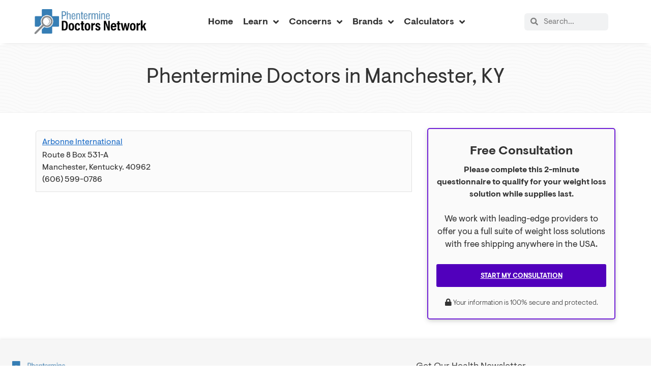

--- FILE ---
content_type: text/html; charset=UTF-8
request_url: https://phenterminedoctors.com/kentucky/manchester.html
body_size: 17838
content:
<!DOCTYPE html>
<html lang="en-US">
<head>
	<meta charset="UTF-8">
		<meta name="viewport" content="width=device-width, initial-scale=1">
    <link rel="profile" href="https://gmpg.org/xfn/11">
    
    
<!-- Override the wp title -->
 

	<!-- Override meta description -->
	<meta name="description" content="Looking for doctor monitored weight loss regimens? Explore nearby doctors and weight loss clinics who may suggest phentermine in Manchester">
	
    <meta name='robots' content='index, follow, max-image-preview:large, max-snippet:-1, max-video-preview:-1' />
	<style>img:is([sizes="auto" i], [sizes^="auto," i]) { contain-intrinsic-size: 3000px 1500px }</style>
	
	<!-- This site is optimized with the Yoast SEO plugin v24.9 - https://yoast.com/wordpress/plugins/seo/ -->
	<title>Manchester Phentermine Weight Loss Clinics (Free Online Consult!)</title>
	<link rel="canonical" href="https://phenterminedoctors.com/kentucky/manchester.html/" />
	<!-- / Yoast SEO plugin. -->


<link rel="alternate" type="application/rss+xml" title="Phentermine Doctors &raquo; Feed" href="https://phenterminedoctors.com/feed/" />
<link rel="alternate" type="application/rss+xml" title="Phentermine Doctors &raquo; Comments Feed" href="https://phenterminedoctors.com/comments/feed/" />
<script>
window._wpemojiSettings = {"baseUrl":"https:\/\/s.w.org\/images\/core\/emoji\/16.0.1\/72x72\/","ext":".png","svgUrl":"https:\/\/s.w.org\/images\/core\/emoji\/16.0.1\/svg\/","svgExt":".svg","source":{"concatemoji":"\/\/phenterminedoctors.com\/wp-includes\/js\/wp-emoji-release.min.js?ver=6.8.3"}};
/*! This file is auto-generated */
!function(s,n){var o,i,e;function c(e){try{var t={supportTests:e,timestamp:(new Date).valueOf()};sessionStorage.setItem(o,JSON.stringify(t))}catch(e){}}function p(e,t,n){e.clearRect(0,0,e.canvas.width,e.canvas.height),e.fillText(t,0,0);var t=new Uint32Array(e.getImageData(0,0,e.canvas.width,e.canvas.height).data),a=(e.clearRect(0,0,e.canvas.width,e.canvas.height),e.fillText(n,0,0),new Uint32Array(e.getImageData(0,0,e.canvas.width,e.canvas.height).data));return t.every(function(e,t){return e===a[t]})}function u(e,t){e.clearRect(0,0,e.canvas.width,e.canvas.height),e.fillText(t,0,0);for(var n=e.getImageData(16,16,1,1),a=0;a<n.data.length;a++)if(0!==n.data[a])return!1;return!0}function f(e,t,n,a){switch(t){case"flag":return n(e,"\ud83c\udff3\ufe0f\u200d\u26a7\ufe0f","\ud83c\udff3\ufe0f\u200b\u26a7\ufe0f")?!1:!n(e,"\ud83c\udde8\ud83c\uddf6","\ud83c\udde8\u200b\ud83c\uddf6")&&!n(e,"\ud83c\udff4\udb40\udc67\udb40\udc62\udb40\udc65\udb40\udc6e\udb40\udc67\udb40\udc7f","\ud83c\udff4\u200b\udb40\udc67\u200b\udb40\udc62\u200b\udb40\udc65\u200b\udb40\udc6e\u200b\udb40\udc67\u200b\udb40\udc7f");case"emoji":return!a(e,"\ud83e\udedf")}return!1}function g(e,t,n,a){var r="undefined"!=typeof WorkerGlobalScope&&self instanceof WorkerGlobalScope?new OffscreenCanvas(300,150):s.createElement("canvas"),o=r.getContext("2d",{willReadFrequently:!0}),i=(o.textBaseline="top",o.font="600 32px Arial",{});return e.forEach(function(e){i[e]=t(o,e,n,a)}),i}function t(e){var t=s.createElement("script");t.src=e,t.defer=!0,s.head.appendChild(t)}"undefined"!=typeof Promise&&(o="wpEmojiSettingsSupports",i=["flag","emoji"],n.supports={everything:!0,everythingExceptFlag:!0},e=new Promise(function(e){s.addEventListener("DOMContentLoaded",e,{once:!0})}),new Promise(function(t){var n=function(){try{var e=JSON.parse(sessionStorage.getItem(o));if("object"==typeof e&&"number"==typeof e.timestamp&&(new Date).valueOf()<e.timestamp+604800&&"object"==typeof e.supportTests)return e.supportTests}catch(e){}return null}();if(!n){if("undefined"!=typeof Worker&&"undefined"!=typeof OffscreenCanvas&&"undefined"!=typeof URL&&URL.createObjectURL&&"undefined"!=typeof Blob)try{var e="postMessage("+g.toString()+"("+[JSON.stringify(i),f.toString(),p.toString(),u.toString()].join(",")+"));",a=new Blob([e],{type:"text/javascript"}),r=new Worker(URL.createObjectURL(a),{name:"wpTestEmojiSupports"});return void(r.onmessage=function(e){c(n=e.data),r.terminate(),t(n)})}catch(e){}c(n=g(i,f,p,u))}t(n)}).then(function(e){for(var t in e)n.supports[t]=e[t],n.supports.everything=n.supports.everything&&n.supports[t],"flag"!==t&&(n.supports.everythingExceptFlag=n.supports.everythingExceptFlag&&n.supports[t]);n.supports.everythingExceptFlag=n.supports.everythingExceptFlag&&!n.supports.flag,n.DOMReady=!1,n.readyCallback=function(){n.DOMReady=!0}}).then(function(){return e}).then(function(){var e;n.supports.everything||(n.readyCallback(),(e=n.source||{}).concatemoji?t(e.concatemoji):e.wpemoji&&e.twemoji&&(t(e.twemoji),t(e.wpemoji)))}))}((window,document),window._wpemojiSettings);
</script>
<link rel='stylesheet' id='hello-elementor-theme-style-css' href='//phenterminedoctors.com/wp-content/themes/hello-elementor/assets/css/theme.css?ver=3.4.5' media='all' />
<link rel='stylesheet' id='jet-menu-hello-css' href='//phenterminedoctors.com/wp-content/plugins/jet-menu/integration/themes/hello-elementor/assets/css/style.css?ver=2.2.4' media='all' />
<style id='wp-emoji-styles-inline-css'>

	img.wp-smiley, img.emoji {
		display: inline !important;
		border: none !important;
		box-shadow: none !important;
		height: 1em !important;
		width: 1em !important;
		margin: 0 0.07em !important;
		vertical-align: -0.1em !important;
		background: none !important;
		padding: 0 !important;
	}
</style>
<link rel='stylesheet' id='mwp-diet-calculator-shortcode-block-css' href='//phenterminedoctors.com/wp-content/plugins/mwp-diet-calculator/includes/gutenberg/style.css?ver=1621901251' media='all' />
<style id='global-styles-inline-css'>
:root{--wp--preset--aspect-ratio--square: 1;--wp--preset--aspect-ratio--4-3: 4/3;--wp--preset--aspect-ratio--3-4: 3/4;--wp--preset--aspect-ratio--3-2: 3/2;--wp--preset--aspect-ratio--2-3: 2/3;--wp--preset--aspect-ratio--16-9: 16/9;--wp--preset--aspect-ratio--9-16: 9/16;--wp--preset--color--black: #000000;--wp--preset--color--cyan-bluish-gray: #abb8c3;--wp--preset--color--white: #ffffff;--wp--preset--color--pale-pink: #f78da7;--wp--preset--color--vivid-red: #cf2e2e;--wp--preset--color--luminous-vivid-orange: #ff6900;--wp--preset--color--luminous-vivid-amber: #fcb900;--wp--preset--color--light-green-cyan: #7bdcb5;--wp--preset--color--vivid-green-cyan: #00d084;--wp--preset--color--pale-cyan-blue: #8ed1fc;--wp--preset--color--vivid-cyan-blue: #0693e3;--wp--preset--color--vivid-purple: #9b51e0;--wp--preset--gradient--vivid-cyan-blue-to-vivid-purple: linear-gradient(135deg,rgba(6,147,227,1) 0%,rgb(155,81,224) 100%);--wp--preset--gradient--light-green-cyan-to-vivid-green-cyan: linear-gradient(135deg,rgb(122,220,180) 0%,rgb(0,208,130) 100%);--wp--preset--gradient--luminous-vivid-amber-to-luminous-vivid-orange: linear-gradient(135deg,rgba(252,185,0,1) 0%,rgba(255,105,0,1) 100%);--wp--preset--gradient--luminous-vivid-orange-to-vivid-red: linear-gradient(135deg,rgba(255,105,0,1) 0%,rgb(207,46,46) 100%);--wp--preset--gradient--very-light-gray-to-cyan-bluish-gray: linear-gradient(135deg,rgb(238,238,238) 0%,rgb(169,184,195) 100%);--wp--preset--gradient--cool-to-warm-spectrum: linear-gradient(135deg,rgb(74,234,220) 0%,rgb(151,120,209) 20%,rgb(207,42,186) 40%,rgb(238,44,130) 60%,rgb(251,105,98) 80%,rgb(254,248,76) 100%);--wp--preset--gradient--blush-light-purple: linear-gradient(135deg,rgb(255,206,236) 0%,rgb(152,150,240) 100%);--wp--preset--gradient--blush-bordeaux: linear-gradient(135deg,rgb(254,205,165) 0%,rgb(254,45,45) 50%,rgb(107,0,62) 100%);--wp--preset--gradient--luminous-dusk: linear-gradient(135deg,rgb(255,203,112) 0%,rgb(199,81,192) 50%,rgb(65,88,208) 100%);--wp--preset--gradient--pale-ocean: linear-gradient(135deg,rgb(255,245,203) 0%,rgb(182,227,212) 50%,rgb(51,167,181) 100%);--wp--preset--gradient--electric-grass: linear-gradient(135deg,rgb(202,248,128) 0%,rgb(113,206,126) 100%);--wp--preset--gradient--midnight: linear-gradient(135deg,rgb(2,3,129) 0%,rgb(40,116,252) 100%);--wp--preset--font-size--small: 13px;--wp--preset--font-size--medium: 20px;--wp--preset--font-size--large: 36px;--wp--preset--font-size--x-large: 42px;--wp--preset--spacing--20: 0.44rem;--wp--preset--spacing--30: 0.67rem;--wp--preset--spacing--40: 1rem;--wp--preset--spacing--50: 1.5rem;--wp--preset--spacing--60: 2.25rem;--wp--preset--spacing--70: 3.38rem;--wp--preset--spacing--80: 5.06rem;--wp--preset--shadow--natural: 6px 6px 9px rgba(0, 0, 0, 0.2);--wp--preset--shadow--deep: 12px 12px 50px rgba(0, 0, 0, 0.4);--wp--preset--shadow--sharp: 6px 6px 0px rgba(0, 0, 0, 0.2);--wp--preset--shadow--outlined: 6px 6px 0px -3px rgba(255, 255, 255, 1), 6px 6px rgba(0, 0, 0, 1);--wp--preset--shadow--crisp: 6px 6px 0px rgba(0, 0, 0, 1);}:root { --wp--style--global--content-size: 800px;--wp--style--global--wide-size: 1200px; }:where(body) { margin: 0; }.wp-site-blocks > .alignleft { float: left; margin-right: 2em; }.wp-site-blocks > .alignright { float: right; margin-left: 2em; }.wp-site-blocks > .aligncenter { justify-content: center; margin-left: auto; margin-right: auto; }:where(.wp-site-blocks) > * { margin-block-start: 24px; margin-block-end: 0; }:where(.wp-site-blocks) > :first-child { margin-block-start: 0; }:where(.wp-site-blocks) > :last-child { margin-block-end: 0; }:root { --wp--style--block-gap: 24px; }:root :where(.is-layout-flow) > :first-child{margin-block-start: 0;}:root :where(.is-layout-flow) > :last-child{margin-block-end: 0;}:root :where(.is-layout-flow) > *{margin-block-start: 24px;margin-block-end: 0;}:root :where(.is-layout-constrained) > :first-child{margin-block-start: 0;}:root :where(.is-layout-constrained) > :last-child{margin-block-end: 0;}:root :where(.is-layout-constrained) > *{margin-block-start: 24px;margin-block-end: 0;}:root :where(.is-layout-flex){gap: 24px;}:root :where(.is-layout-grid){gap: 24px;}.is-layout-flow > .alignleft{float: left;margin-inline-start: 0;margin-inline-end: 2em;}.is-layout-flow > .alignright{float: right;margin-inline-start: 2em;margin-inline-end: 0;}.is-layout-flow > .aligncenter{margin-left: auto !important;margin-right: auto !important;}.is-layout-constrained > .alignleft{float: left;margin-inline-start: 0;margin-inline-end: 2em;}.is-layout-constrained > .alignright{float: right;margin-inline-start: 2em;margin-inline-end: 0;}.is-layout-constrained > .aligncenter{margin-left: auto !important;margin-right: auto !important;}.is-layout-constrained > :where(:not(.alignleft):not(.alignright):not(.alignfull)){max-width: var(--wp--style--global--content-size);margin-left: auto !important;margin-right: auto !important;}.is-layout-constrained > .alignwide{max-width: var(--wp--style--global--wide-size);}body .is-layout-flex{display: flex;}.is-layout-flex{flex-wrap: wrap;align-items: center;}.is-layout-flex > :is(*, div){margin: 0;}body .is-layout-grid{display: grid;}.is-layout-grid > :is(*, div){margin: 0;}body{padding-top: 0px;padding-right: 0px;padding-bottom: 0px;padding-left: 0px;}a:where(:not(.wp-element-button)){text-decoration: underline;}:root :where(.wp-element-button, .wp-block-button__link){background-color: #32373c;border-width: 0;color: #fff;font-family: inherit;font-size: inherit;line-height: inherit;padding: calc(0.667em + 2px) calc(1.333em + 2px);text-decoration: none;}.has-black-color{color: var(--wp--preset--color--black) !important;}.has-cyan-bluish-gray-color{color: var(--wp--preset--color--cyan-bluish-gray) !important;}.has-white-color{color: var(--wp--preset--color--white) !important;}.has-pale-pink-color{color: var(--wp--preset--color--pale-pink) !important;}.has-vivid-red-color{color: var(--wp--preset--color--vivid-red) !important;}.has-luminous-vivid-orange-color{color: var(--wp--preset--color--luminous-vivid-orange) !important;}.has-luminous-vivid-amber-color{color: var(--wp--preset--color--luminous-vivid-amber) !important;}.has-light-green-cyan-color{color: var(--wp--preset--color--light-green-cyan) !important;}.has-vivid-green-cyan-color{color: var(--wp--preset--color--vivid-green-cyan) !important;}.has-pale-cyan-blue-color{color: var(--wp--preset--color--pale-cyan-blue) !important;}.has-vivid-cyan-blue-color{color: var(--wp--preset--color--vivid-cyan-blue) !important;}.has-vivid-purple-color{color: var(--wp--preset--color--vivid-purple) !important;}.has-black-background-color{background-color: var(--wp--preset--color--black) !important;}.has-cyan-bluish-gray-background-color{background-color: var(--wp--preset--color--cyan-bluish-gray) !important;}.has-white-background-color{background-color: var(--wp--preset--color--white) !important;}.has-pale-pink-background-color{background-color: var(--wp--preset--color--pale-pink) !important;}.has-vivid-red-background-color{background-color: var(--wp--preset--color--vivid-red) !important;}.has-luminous-vivid-orange-background-color{background-color: var(--wp--preset--color--luminous-vivid-orange) !important;}.has-luminous-vivid-amber-background-color{background-color: var(--wp--preset--color--luminous-vivid-amber) !important;}.has-light-green-cyan-background-color{background-color: var(--wp--preset--color--light-green-cyan) !important;}.has-vivid-green-cyan-background-color{background-color: var(--wp--preset--color--vivid-green-cyan) !important;}.has-pale-cyan-blue-background-color{background-color: var(--wp--preset--color--pale-cyan-blue) !important;}.has-vivid-cyan-blue-background-color{background-color: var(--wp--preset--color--vivid-cyan-blue) !important;}.has-vivid-purple-background-color{background-color: var(--wp--preset--color--vivid-purple) !important;}.has-black-border-color{border-color: var(--wp--preset--color--black) !important;}.has-cyan-bluish-gray-border-color{border-color: var(--wp--preset--color--cyan-bluish-gray) !important;}.has-white-border-color{border-color: var(--wp--preset--color--white) !important;}.has-pale-pink-border-color{border-color: var(--wp--preset--color--pale-pink) !important;}.has-vivid-red-border-color{border-color: var(--wp--preset--color--vivid-red) !important;}.has-luminous-vivid-orange-border-color{border-color: var(--wp--preset--color--luminous-vivid-orange) !important;}.has-luminous-vivid-amber-border-color{border-color: var(--wp--preset--color--luminous-vivid-amber) !important;}.has-light-green-cyan-border-color{border-color: var(--wp--preset--color--light-green-cyan) !important;}.has-vivid-green-cyan-border-color{border-color: var(--wp--preset--color--vivid-green-cyan) !important;}.has-pale-cyan-blue-border-color{border-color: var(--wp--preset--color--pale-cyan-blue) !important;}.has-vivid-cyan-blue-border-color{border-color: var(--wp--preset--color--vivid-cyan-blue) !important;}.has-vivid-purple-border-color{border-color: var(--wp--preset--color--vivid-purple) !important;}.has-vivid-cyan-blue-to-vivid-purple-gradient-background{background: var(--wp--preset--gradient--vivid-cyan-blue-to-vivid-purple) !important;}.has-light-green-cyan-to-vivid-green-cyan-gradient-background{background: var(--wp--preset--gradient--light-green-cyan-to-vivid-green-cyan) !important;}.has-luminous-vivid-amber-to-luminous-vivid-orange-gradient-background{background: var(--wp--preset--gradient--luminous-vivid-amber-to-luminous-vivid-orange) !important;}.has-luminous-vivid-orange-to-vivid-red-gradient-background{background: var(--wp--preset--gradient--luminous-vivid-orange-to-vivid-red) !important;}.has-very-light-gray-to-cyan-bluish-gray-gradient-background{background: var(--wp--preset--gradient--very-light-gray-to-cyan-bluish-gray) !important;}.has-cool-to-warm-spectrum-gradient-background{background: var(--wp--preset--gradient--cool-to-warm-spectrum) !important;}.has-blush-light-purple-gradient-background{background: var(--wp--preset--gradient--blush-light-purple) !important;}.has-blush-bordeaux-gradient-background{background: var(--wp--preset--gradient--blush-bordeaux) !important;}.has-luminous-dusk-gradient-background{background: var(--wp--preset--gradient--luminous-dusk) !important;}.has-pale-ocean-gradient-background{background: var(--wp--preset--gradient--pale-ocean) !important;}.has-electric-grass-gradient-background{background: var(--wp--preset--gradient--electric-grass) !important;}.has-midnight-gradient-background{background: var(--wp--preset--gradient--midnight) !important;}.has-small-font-size{font-size: var(--wp--preset--font-size--small) !important;}.has-medium-font-size{font-size: var(--wp--preset--font-size--medium) !important;}.has-large-font-size{font-size: var(--wp--preset--font-size--large) !important;}.has-x-large-font-size{font-size: var(--wp--preset--font-size--x-large) !important;}
:root :where(.wp-block-pullquote){font-size: 1.5em;line-height: 1.6;}
</style>
<link rel='stylesheet' id='beautiful-taxonomy-filters-basic-css' href='//phenterminedoctors.com/wp-content/plugins/beautiful-taxonomy-filters/public/css/beautiful-taxonomy-filters-base.min.css?ver=2.4.3' media='all' />
<link rel='stylesheet' id='image-map-pro-dist-css-css' href='//phenterminedoctors.com/wp-content/plugins/image-map-pro-wordpress/css/image-map-pro.min.css?ver=5.3.2' media='' />
<link rel='stylesheet' id='hello-elementor-css' href='//phenterminedoctors.com/wp-content/themes/hello-elementor/assets/css/reset.css?ver=3.4.5' media='all' />
<link rel='stylesheet' id='hello-elementor-header-footer-css' href='//phenterminedoctors.com/wp-content/themes/hello-elementor/assets/css/header-footer.css?ver=3.4.5' media='all' />
<link rel='stylesheet' id='font-awesome-all-css' href='//phenterminedoctors.com/wp-content/plugins/jet-menu/assets/public/lib/font-awesome/css/all.min.css?ver=5.12.0' media='all' />
<link rel='stylesheet' id='font-awesome-v4-shims-css' href='//phenterminedoctors.com/wp-content/plugins/jet-menu/assets/public/lib/font-awesome/css/v4-shims.min.css?ver=5.12.0' media='all' />
<link rel='stylesheet' id='jet-menu-public-styles-css' href='//phenterminedoctors.com/wp-content/plugins/jet-menu/assets/public/css/public.css?ver=2.2.4' media='all' />
<link rel='stylesheet' id='elementor-frontend-css' href='//phenterminedoctors.com/wp-content/plugins/elementor/assets/css/frontend.min.css?ver=3.34.1' media='all' />
<link rel='stylesheet' id='widget-image-css' href='//phenterminedoctors.com/wp-content/plugins/elementor/assets/css/widget-image.min.css?ver=3.34.1' media='all' />
<link rel='stylesheet' id='widget-search-form-css' href='//phenterminedoctors.com/wp-content/plugins/elementor-pro/assets/css/widget-search-form.min.css?ver=3.29.2' media='all' />
<link rel='stylesheet' id='elementor-icons-shared-0-css' href='//phenterminedoctors.com/wp-content/plugins/elementor/assets/lib/font-awesome/css/fontawesome.min.css?ver=5.15.3' media='all' />
<link rel='stylesheet' id='elementor-icons-fa-solid-css' href='//phenterminedoctors.com/wp-content/plugins/elementor/assets/lib/font-awesome/css/solid.min.css?ver=5.15.3' media='all' />
<link rel='stylesheet' id='e-sticky-css' href='//phenterminedoctors.com/wp-content/plugins/elementor-pro/assets/css/modules/sticky.min.css?ver=3.29.2' media='all' />
<link rel='stylesheet' id='swiper-css' href='//phenterminedoctors.com/wp-content/plugins/elementor/assets/lib/swiper/v8/css/swiper.min.css?ver=8.4.5' media='all' />
<link rel='stylesheet' id='e-swiper-css' href='//phenterminedoctors.com/wp-content/plugins/elementor/assets/css/conditionals/e-swiper.min.css?ver=3.34.1' media='all' />
<link rel='stylesheet' id='widget-heading-css' href='//phenterminedoctors.com/wp-content/plugins/elementor/assets/css/widget-heading.min.css?ver=3.34.1' media='all' />
<link rel='stylesheet' id='widget-form-css' href='//phenterminedoctors.com/wp-content/plugins/elementor-pro/assets/css/widget-form.min.css?ver=3.29.2' media='all' />
<link rel='stylesheet' id='elementor-icons-css' href='//phenterminedoctors.com/wp-content/plugins/elementor/assets/lib/eicons/css/elementor-icons.min.css?ver=5.45.0' media='all' />
<link rel='stylesheet' id='elementor-post-6698-css' href='//phenterminedoctors.com/wp-content/uploads/elementor/css/post-6698.css?ver=1768511227' media='all' />
<link rel='stylesheet' id='font-awesome-5-all-css' href='//phenterminedoctors.com/wp-content/plugins/elementor/assets/lib/font-awesome/css/all.min.css?ver=3.34.1' media='all' />
<link rel='stylesheet' id='font-awesome-4-shim-css' href='//phenterminedoctors.com/wp-content/plugins/elementor/assets/lib/font-awesome/css/v4-shims.min.css?ver=3.34.1' media='all' />
<link rel='stylesheet' id='wpdt-elementor-widget-font-css' href='//phenterminedoctors.com/wp-content/plugins/wpdatatables/integrations/page_builders/elementor/css/style.css?ver=6.4.0.3' media='all' />
<link rel='stylesheet' id='elementor-post-6776-css' href='//phenterminedoctors.com/wp-content/uploads/elementor/css/post-6776.css?ver=1768511227' media='all' />
<link rel='stylesheet' id='elementor-post-6802-css' href='//phenterminedoctors.com/wp-content/uploads/elementor/css/post-6802.css?ver=1768511227' media='all' />
<link rel='stylesheet' id='tablepress-default-css' href='//phenterminedoctors.com/wp-content/plugins/tablepress/css/build/default.css?ver=3.2.6' media='all' />
<link rel='stylesheet' id='hello-elementor-child-style-css' href='//phenterminedoctors.com/wp-content/themes/hello-child-pdocs/style.css?ver=1.0.0' media='all' />
<script src="//phenterminedoctors.com/wp-includes/js/jquery/jquery.min.js?ver=3.7.1" id="jquery-core-js"></script>
<script defer='defer' src="//phenterminedoctors.com/wp-includes/js/jquery/jquery-migrate.min.js?ver=3.4.1" id="jquery-migrate-js"></script>
<script defer='defer' src="//phenterminedoctors.com/wp-content/plugins/elementor/assets/lib/font-awesome/js/v4-shims.min.js?ver=3.34.1" id="font-awesome-4-shim-js"></script>
<link rel="https://api.w.org/" href="https://phenterminedoctors.com/wp-json/" /><meta name="generator" content="WordPress 6.8.3" />
<style type="text/css">div#beautiful-taxonomy-filters-tax-class {
    margin-bottom: 10px;
}

label.beautiful-taxonomy-filters-label {
    display: none;
}</style><meta name="generator" content="Elementor 3.34.1; features: additional_custom_breakpoints; settings: css_print_method-external, google_font-enabled, font_display-swap">
<!-- Google Tag Manager -->
<script>(function(w,d,s,l,i){w[l]=w[l]||[];w[l].push({'gtm.start':
new Date().getTime(),event:'gtm.js'});var f=d.getElementsByTagName(s)[0],
j=d.createElement(s),dl=l!='dataLayer'?'&l='+l:'';j.async=true;j.src=
'https://www.googletagmanager.com/gtm.js?id='+i+dl;f.parentNode.insertBefore(j,f);
})(window,document,'script','dataLayer','GTM-KBT62HH');</script>
<!-- End Google Tag Manager -->


<meta name="google-site-verification" content="ks2zl5flSdG9yqCSsVdtypU-DHRXAHPtw3A3ST1-BIo" />
<!--Start of Zopim Live Chat Script
<script type="text/javascript">
window.$zopim||(function(d,s){var z=$zopim=function(c){z._.push(c)},$=z.s=
d.createElement(s),e=d.getElementsByTagName(s)[0];z.set=function(o){z.set.
_.push(o)};z._=[];z.set._=[];$.async=!0;$.setAttribute("charset","utf-8");
$.src="//v2.zopim.com/?3p6RRiHIlBSECFiQgm6v0ZaecLTB0ZNP";z.t=+new Date;$.
type="text/javascript";e.parentNode.insertBefore($,e)})(document,"script");
</script>
End of Zopim Live Chat Script-->




<!-- start Mixpanel --><script type="text/javascript">(function(c,a){if(!a.__SV){var b=window;try{var d,m,j,k=b.location,f=k.hash;d=function(a,b){return(m=a.match(RegExp(b+"=([^&]*)")))?m[1]:null};f&&d(f,"state")&&(j=JSON.parse(decodeURIComponent(d(f,"state"))),"mpeditor"===j.action&&(b.sessionStorage.setItem("_mpcehash",f),history.replaceState(j.desiredHash||"",c.title,k.pathname+k.search)))}catch(n){}var l,h;window.mixpanel=a;a._i=[];a.init=function(b,d,g){function c(b,i){var a=i.split(".");2==a.length&&(b=b[a[0]],i=a[1]);b[i]=function(){b.push([i].concat(Array.prototype.slice.call(arguments,
0)))}}var e=a;"undefined"!==typeof g?e=a[g]=[]:g="mixpanel";e.people=e.people||[];e.toString=function(b){var a="mixpanel";"mixpanel"!==g&&(a+="."+g);b||(a+=" (stub)");return a};e.people.toString=function(){return e.toString(1)+".people (stub)"};l="disable time_event track track_pageview track_links track_forms track_with_groups add_group set_group remove_group register register_once alias unregister identify name_tag set_config reset opt_in_tracking opt_out_tracking has_opted_in_tracking has_opted_out_tracking clear_opt_in_out_tracking people.set people.set_once people.unset people.increment people.append people.union people.track_charge people.clear_charges people.delete_user people.remove".split(" ");
for(h=0;h<l.length;h++)c(e,l[h]);var f="set set_once union unset remove delete".split(" ");e.get_group=function(){function a(c){b[c]=function(){call2_args=arguments;call2=[c].concat(Array.prototype.slice.call(call2_args,0));e.push([d,call2])}}for(var b={},d=["get_group"].concat(Array.prototype.slice.call(arguments,0)),c=0;c<f.length;c++)a(f[c]);return b};a._i.push([b,d,g])};a.__SV=1.2;b=c.createElement("script");b.type="text/javascript";b.async=!0;b.src="undefined"!==typeof MIXPANEL_CUSTOM_LIB_URL?
MIXPANEL_CUSTOM_LIB_URL:"file:"===c.location.protocol&&"//phenterminedoctors.com/includes/js/mixpanel-2-latest.min.js".match(/^\/\//)?"//phenterminedoctors.com/includes/js/mixpanel-2-latest.min.js":"//phenterminedoctors.com/includes/js/mixpanel-2-latest.min.js";d=c.getElementsByTagName("script")[0];d.parentNode.insertBefore(b,d)}})(document,window.mixpanel||[]);
mixpanel.init('8b25c5327d8765b19388aace0ae041d2', {
    loaded: function(mixpanel) {

        /***
        Grab Query Vars
        ***/
        function getQueryVariable(variable)
        {
            var query = window.location.search.substring(1);
            var vars = query.split("&");
            for (var i=0;i<vars.length;i++) {
                    var pair = vars[i].split("=");
                    if(pair[0] == variable){return pair[1];}
            }
            return(false);
        }
        //check if query vars contain distinct_id (sent from phenclinics)
        if (getQueryVariable("distinct_id")) {
            distinct_id = getQueryVariable("distinct_id");
            mixpanel.identify(distinct_id);

            if ((typeof distinct_id === 'undefined') || distinct_id.includes("_") === true) {
                //distinct_id wasn't found in the url, or it was set wrong by passing _____ in the typeform. Get it from MixPanel now.
                distinct_id = mixpanel.get_distinct_id();
                mixpanel.identify(distinct_id);
                console.log("No distinct_id in url. Grabbed it from Mixpanel instead: ", distinct_id);
            }

        }
        //since it's not in a query var, just grab from mixpanel
        else {
            distinct_id = mixpanel.get_distinct_id();
            mixpanel.identify(distinct_id);
            console.log("The distinct ID is already set to", distinct_id);
        }      
    }
});</script><!-- end Mixpanel -->
			<style>
				.e-con.e-parent:nth-of-type(n+4):not(.e-lazyloaded):not(.e-no-lazyload),
				.e-con.e-parent:nth-of-type(n+4):not(.e-lazyloaded):not(.e-no-lazyload) * {
					background-image: none !important;
				}
				@media screen and (max-height: 1024px) {
					.e-con.e-parent:nth-of-type(n+3):not(.e-lazyloaded):not(.e-no-lazyload),
					.e-con.e-parent:nth-of-type(n+3):not(.e-lazyloaded):not(.e-no-lazyload) * {
						background-image: none !important;
					}
				}
				@media screen and (max-height: 640px) {
					.e-con.e-parent:nth-of-type(n+2):not(.e-lazyloaded):not(.e-no-lazyload),
					.e-con.e-parent:nth-of-type(n+2):not(.e-lazyloaded):not(.e-no-lazyload) * {
						background-image: none !important;
					}
				}
			</style>
			<style type="text/css">.saboxplugin-wrap{-webkit-box-sizing:border-box;-moz-box-sizing:border-box;-ms-box-sizing:border-box;box-sizing:border-box;border:1px solid #eee;width:100%;clear:both;display:block;overflow:hidden;word-wrap:break-word;position:relative}.saboxplugin-wrap .saboxplugin-gravatar{float:left;padding:0 20px 20px 20px}.saboxplugin-wrap .saboxplugin-gravatar img{max-width:100px;height:auto;border-radius:0;}.saboxplugin-wrap .saboxplugin-authorname{font-size:18px;line-height:1;margin:20px 0 0 20px;display:block}.saboxplugin-wrap .saboxplugin-authorname a{text-decoration:none}.saboxplugin-wrap .saboxplugin-authorname a:focus{outline:0}.saboxplugin-wrap .saboxplugin-desc{display:block;margin:5px 20px}.saboxplugin-wrap .saboxplugin-desc a{text-decoration:underline}.saboxplugin-wrap .saboxplugin-desc p{margin:5px 0 12px}.saboxplugin-wrap .saboxplugin-web{margin:0 20px 15px;text-align:left}.saboxplugin-wrap .sab-web-position{text-align:right}.saboxplugin-wrap .saboxplugin-web a{color:#ccc;text-decoration:none}.saboxplugin-wrap .saboxplugin-socials{position:relative;display:block;background:#fcfcfc;padding:5px;border-top:1px solid #eee}.saboxplugin-wrap .saboxplugin-socials a svg{width:20px;height:20px}.saboxplugin-wrap .saboxplugin-socials a svg .st2{fill:#fff; transform-origin:center center;}.saboxplugin-wrap .saboxplugin-socials a svg .st1{fill:rgba(0,0,0,.3)}.saboxplugin-wrap .saboxplugin-socials a:hover{opacity:.8;-webkit-transition:opacity .4s;-moz-transition:opacity .4s;-o-transition:opacity .4s;transition:opacity .4s;box-shadow:none!important;-webkit-box-shadow:none!important}.saboxplugin-wrap .saboxplugin-socials .saboxplugin-icon-color{box-shadow:none;padding:0;border:0;-webkit-transition:opacity .4s;-moz-transition:opacity .4s;-o-transition:opacity .4s;transition:opacity .4s;display:inline-block;color:#fff;font-size:0;text-decoration:inherit;margin:5px;-webkit-border-radius:0;-moz-border-radius:0;-ms-border-radius:0;-o-border-radius:0;border-radius:0;overflow:hidden}.saboxplugin-wrap .saboxplugin-socials .saboxplugin-icon-grey{text-decoration:inherit;box-shadow:none;position:relative;display:-moz-inline-stack;display:inline-block;vertical-align:middle;zoom:1;margin:10px 5px;color:#444;fill:#444}.clearfix:after,.clearfix:before{content:' ';display:table;line-height:0;clear:both}.ie7 .clearfix{zoom:1}.saboxplugin-socials.sabox-colored .saboxplugin-icon-color .sab-twitch{border-color:#38245c}.saboxplugin-socials.sabox-colored .saboxplugin-icon-color .sab-addthis{border-color:#e91c00}.saboxplugin-socials.sabox-colored .saboxplugin-icon-color .sab-behance{border-color:#003eb0}.saboxplugin-socials.sabox-colored .saboxplugin-icon-color .sab-delicious{border-color:#06c}.saboxplugin-socials.sabox-colored .saboxplugin-icon-color .sab-deviantart{border-color:#036824}.saboxplugin-socials.sabox-colored .saboxplugin-icon-color .sab-digg{border-color:#00327c}.saboxplugin-socials.sabox-colored .saboxplugin-icon-color .sab-dribbble{border-color:#ba1655}.saboxplugin-socials.sabox-colored .saboxplugin-icon-color .sab-facebook{border-color:#1e2e4f}.saboxplugin-socials.sabox-colored .saboxplugin-icon-color .sab-flickr{border-color:#003576}.saboxplugin-socials.sabox-colored .saboxplugin-icon-color .sab-github{border-color:#264874}.saboxplugin-socials.sabox-colored .saboxplugin-icon-color .sab-google{border-color:#0b51c5}.saboxplugin-socials.sabox-colored .saboxplugin-icon-color .sab-googleplus{border-color:#96271a}.saboxplugin-socials.sabox-colored .saboxplugin-icon-color .sab-html5{border-color:#902e13}.saboxplugin-socials.sabox-colored .saboxplugin-icon-color .sab-instagram{border-color:#1630aa}.saboxplugin-socials.sabox-colored .saboxplugin-icon-color .sab-linkedin{border-color:#00344f}.saboxplugin-socials.sabox-colored .saboxplugin-icon-color .sab-pinterest{border-color:#5b040e}.saboxplugin-socials.sabox-colored .saboxplugin-icon-color .sab-reddit{border-color:#992900}.saboxplugin-socials.sabox-colored .saboxplugin-icon-color .sab-rss{border-color:#a43b0a}.saboxplugin-socials.sabox-colored .saboxplugin-icon-color .sab-sharethis{border-color:#5d8420}.saboxplugin-socials.sabox-colored .saboxplugin-icon-color .sab-skype{border-color:#00658a}.saboxplugin-socials.sabox-colored .saboxplugin-icon-color .sab-soundcloud{border-color:#995200}.saboxplugin-socials.sabox-colored .saboxplugin-icon-color .sab-spotify{border-color:#0f612c}.saboxplugin-socials.sabox-colored .saboxplugin-icon-color .sab-stackoverflow{border-color:#a95009}.saboxplugin-socials.sabox-colored .saboxplugin-icon-color .sab-steam{border-color:#006388}.saboxplugin-socials.sabox-colored .saboxplugin-icon-color .sab-user_email{border-color:#b84e05}.saboxplugin-socials.sabox-colored .saboxplugin-icon-color .sab-stumbleUpon{border-color:#9b280e}.saboxplugin-socials.sabox-colored .saboxplugin-icon-color .sab-tumblr{border-color:#10151b}.saboxplugin-socials.sabox-colored .saboxplugin-icon-color .sab-twitter{border-color:#0967a0}.saboxplugin-socials.sabox-colored .saboxplugin-icon-color .sab-vimeo{border-color:#0d7091}.saboxplugin-socials.sabox-colored .saboxplugin-icon-color .sab-windows{border-color:#003f71}.saboxplugin-socials.sabox-colored .saboxplugin-icon-color .sab-whatsapp{border-color:#003f71}.saboxplugin-socials.sabox-colored .saboxplugin-icon-color .sab-wordpress{border-color:#0f3647}.saboxplugin-socials.sabox-colored .saboxplugin-icon-color .sab-yahoo{border-color:#14002d}.saboxplugin-socials.sabox-colored .saboxplugin-icon-color .sab-youtube{border-color:#900}.saboxplugin-socials.sabox-colored .saboxplugin-icon-color .sab-xing{border-color:#000202}.saboxplugin-socials.sabox-colored .saboxplugin-icon-color .sab-mixcloud{border-color:#2475a0}.saboxplugin-socials.sabox-colored .saboxplugin-icon-color .sab-vk{border-color:#243549}.saboxplugin-socials.sabox-colored .saboxplugin-icon-color .sab-medium{border-color:#00452c}.saboxplugin-socials.sabox-colored .saboxplugin-icon-color .sab-quora{border-color:#420e00}.saboxplugin-socials.sabox-colored .saboxplugin-icon-color .sab-meetup{border-color:#9b181c}.saboxplugin-socials.sabox-colored .saboxplugin-icon-color .sab-goodreads{border-color:#000}.saboxplugin-socials.sabox-colored .saboxplugin-icon-color .sab-snapchat{border-color:#999700}.saboxplugin-socials.sabox-colored .saboxplugin-icon-color .sab-500px{border-color:#00557f}.saboxplugin-socials.sabox-colored .saboxplugin-icon-color .sab-mastodont{border-color:#185886}.sabox-plus-item{margin-bottom:20px}@media screen and (max-width:480px){.saboxplugin-wrap{text-align:center}.saboxplugin-wrap .saboxplugin-gravatar{float:none;padding:20px 0;text-align:center;margin:0 auto;display:block}.saboxplugin-wrap .saboxplugin-gravatar img{float:none;display:inline-block;display:-moz-inline-stack;vertical-align:middle;zoom:1}.saboxplugin-wrap .saboxplugin-desc{margin:0 10px 20px;text-align:center}.saboxplugin-wrap .saboxplugin-authorname{text-align:center;margin:10px 0 20px}}body .saboxplugin-authorname a,body .saboxplugin-authorname a:hover{box-shadow:none;-webkit-box-shadow:none}a.sab-profile-edit{font-size:16px!important;line-height:1!important}.sab-edit-settings a,a.sab-profile-edit{color:#0073aa!important;box-shadow:none!important;-webkit-box-shadow:none!important}.sab-edit-settings{margin-right:15px;position:absolute;right:0;z-index:2;bottom:10px;line-height:20px}.sab-edit-settings i{margin-left:5px}.saboxplugin-socials{line-height:1!important}.rtl .saboxplugin-wrap .saboxplugin-gravatar{float:right}.rtl .saboxplugin-wrap .saboxplugin-authorname{display:flex;align-items:center}.rtl .saboxplugin-wrap .saboxplugin-authorname .sab-profile-edit{margin-right:10px}.rtl .sab-edit-settings{right:auto;left:0}img.sab-custom-avatar{max-width:75px;}.saboxplugin-wrap {margin-top:0px; margin-bottom:0px; padding: 0px 0px }.saboxplugin-wrap .saboxplugin-authorname {font-size:18px; line-height:25px;}.saboxplugin-wrap .saboxplugin-desc p, .saboxplugin-wrap .saboxplugin-desc {font-size:14px !important; line-height:21px !important;}.saboxplugin-wrap .saboxplugin-web {font-size:14px;}.saboxplugin-wrap .saboxplugin-socials a svg {width:18px;height:18px;}</style><link rel="icon" href="https://phenterminedoctors.com/wp-content/uploads/2016/06/cropped-favicon-32x32.png" sizes="32x32" />
<link rel="icon" href="https://phenterminedoctors.com/wp-content/uploads/2016/06/cropped-favicon-192x192.png" sizes="192x192" />
<link rel="apple-touch-icon" href="https://phenterminedoctors.com/wp-content/uploads/2016/06/cropped-favicon-180x180.png" />
<meta name="msapplication-TileImage" content="https://phenterminedoctors.com/wp-content/uploads/2016/06/cropped-favicon-270x270.png" />
<link rel="canonical" href="https://phenterminedoctors.com/kentucky/manchester.html"/><meta name="robots" content="noindex, nofollow">    
	
</head>
<body class="">

<!-- Google Tag Manager (noscript) -->
<noscript><iframe src="https://www.googletagmanager.com/ns.html?id=GTM-KBT62HH"
height="0" width="0" style="display:none;visibility:hidden"></iframe></noscript>
<!-- End Google Tag Manager (noscript) -->
		<div data-elementor-type="header" data-elementor-id="6776" class="elementor elementor-6776 elementor-location-header" data-elementor-post-type="elementor_library">
					<section class="elementor-section elementor-top-section elementor-element elementor-element-3c3f945d elementor-section-height-min-height elementor-section-items-stretch phendocs-header elementor-section-boxed elementor-section-height-default" data-id="3c3f945d" data-element_type="section" data-settings="{&quot;sticky&quot;:&quot;top&quot;,&quot;background_background&quot;:&quot;classic&quot;,&quot;sticky_on&quot;:[&quot;desktop&quot;,&quot;tablet&quot;,&quot;mobile&quot;],&quot;sticky_offset&quot;:0,&quot;sticky_effects_offset&quot;:0,&quot;sticky_anchor_link_offset&quot;:0}">
						<div class="elementor-container elementor-column-gap-default">
					<div class="elementor-column elementor-col-33 elementor-top-column elementor-element elementor-element-efae4ea" data-id="efae4ea" data-element_type="column">
			<div class="elementor-widget-wrap elementor-element-populated">
						<div class="elementor-element elementor-element-42bef837 elementor-widget elementor-widget-image" data-id="42bef837" data-element_type="widget" data-widget_type="image.default">
				<div class="elementor-widget-container">
																<a href="https://phenterminedoctors.com" name="Phentermine Doctors Network - Logo" title="Phentermine Doctors Network - Logo" data-wpel-link="internal">
							<img width="306" height="73" src="https://phenterminedoctors.com/wp-content/uploads/2017/01/logo.png" class="attachment-full size-full wp-image-4074" alt="" srcset="https://phenterminedoctors.com/wp-content/uploads/2017/01/logo.png 306w, https://phenterminedoctors.com/wp-content/uploads/2017/01/logo-300x73.png 300w" sizes="(max-width: 306px) 100vw, 306px" />								</a>
															</div>
				</div>
					</div>
		</div>
				<div class="elementor-column elementor-col-33 elementor-top-column elementor-element elementor-element-e430e12" data-id="e430e12" data-element_type="column">
			<div class="elementor-widget-wrap elementor-element-populated">
						<div class="elementor-element elementor-element-4823df9 elementor-widget elementor-widget-jet-mega-menu" data-id="4823df9" data-element_type="widget" data-widget_type="jet-mega-menu.default">
				<div class="elementor-widget-container">
					<div class="menu-main-menu-container"><div class="jet-menu-container"><div class="jet-menu-inner"><ul class="jet-menu jet-menu--animation-type-fade jet-menu--roll-up"><li id="jet-menu-item-3848" class="btMenuWideDropdown jet-menu-item jet-menu-item-type-post_type jet-menu-item-object-page jet-menu-item-home jet-has-roll-up jet-simple-menu-item jet-regular-item jet-menu-item-3848"><a href="https://phenterminedoctors.com/" class="top-level-link" data-wpel-link="internal"><div class="jet-menu-item-wrapper"><div class="jet-menu-title">Home</div></div></a></li>
<li id="jet-menu-item-7758" class="jet-menu-item jet-menu-item-type-custom jet-menu-item-object-custom jet-menu-item-has-children jet-has-roll-up jet-simple-menu-item jet-regular-item jet-menu-item-7758"><a href="#" class="top-level-link"><div class="jet-menu-item-wrapper"><div class="jet-menu-title">Learn</div><i class="jet-dropdown-arrow fa fa-angle-down"></i></div></a>
<ul  class="jet-sub-menu">
	<li id="jet-menu-item-7617" class="jet-menu-item jet-menu-item-type-post_type jet-menu-item-object-guides jet-has-roll-up jet-simple-menu-item jet-regular-item jet-menu-item-7617 jet-sub-menu-item"><a href="https://phenterminedoctors.com/guides/phentermine/" class="sub-level-link" data-wpel-link="internal"><div class="jet-menu-item-wrapper"><div class="jet-menu-title">Phentermine: A Detailed Guide</div></div></a></li>
	<li id="jet-menu-item-7759" class="jet-menu-item jet-menu-item-type-post_type jet-menu-item-object-page jet-has-roll-up jet-simple-menu-item jet-regular-item jet-menu-item-7759 jet-sub-menu-item"><a href="https://phenterminedoctors.com/phentermine-clinical-trials/" class="sub-level-link" data-wpel-link="internal"><div class="jet-menu-item-wrapper"><div class="jet-menu-title">Clinical Trials</div></div></a></li>
	<li id="jet-menu-item-7760" class="jet-menu-item jet-menu-item-type-post_type jet-menu-item-object-page jet-has-roll-up jet-simple-menu-item jet-regular-item jet-menu-item-7760 jet-sub-menu-item"><a href="https://phenterminedoctors.com/phentermine-interactions/" class="sub-level-link" data-wpel-link="internal"><div class="jet-menu-item-wrapper"><div class="jet-menu-title">Phentermine Interactions</div></div></a></li>
	<li id="jet-menu-item-6751" class="jet-menu-item jet-menu-item-type-post_type jet-menu-item-object-page jet-has-roll-up jet-simple-menu-item jet-regular-item jet-menu-item-6751 jet-sub-menu-item"><a href="https://phenterminedoctors.com/phentermine-faq/" class="sub-level-link" data-wpel-link="internal"><div class="jet-menu-item-wrapper"><div class="jet-menu-title">FAQs</div></div></a></li>
</ul>
</li>
<li id="jet-menu-item-7624" class="jet-menu-item jet-menu-item-type-custom jet-menu-item-object-custom jet-menu-item-has-children jet-has-roll-up jet-simple-menu-item jet-regular-item jet-menu-item-7624"><a href="#" class="top-level-link"><div class="jet-menu-item-wrapper"><div class="jet-menu-title">Concerns</div><i class="jet-dropdown-arrow fa fa-angle-down"></i></div></a>
<ul  class="jet-sub-menu">
	<li id="jet-menu-item-7625" class="jet-menu-item jet-menu-item-type-post_type jet-menu-item-object-post jet-has-roll-up jet-simple-menu-item jet-regular-item jet-menu-item-7625 jet-sub-menu-item"><a href="https://phenterminedoctors.com/phentermine-exercise/" class="sub-level-link" data-wpel-link="internal"><div class="jet-menu-item-wrapper"><div class="jet-menu-title">Phentermine and Exercise</div></div></a></li>
	<li id="jet-menu-item-7626" class="jet-menu-item jet-menu-item-type-post_type jet-menu-item-object-post jet-has-roll-up jet-simple-menu-item jet-regular-item jet-menu-item-7626 jet-sub-menu-item"><a href="https://phenterminedoctors.com/phentermine-high-blood-pressure/" class="sub-level-link" data-wpel-link="internal"><div class="jet-menu-item-wrapper"><div class="jet-menu-title">High Blood Pressure</div></div></a></li>
	<li id="jet-menu-item-7627" class="jet-menu-item jet-menu-item-type-post_type jet-menu-item-object-post jet-has-roll-up jet-simple-menu-item jet-regular-item jet-menu-item-7627 jet-sub-menu-item"><a href="https://phenterminedoctors.com/phentermine-acne/" class="sub-level-link" data-wpel-link="internal"><div class="jet-menu-item-wrapper"><div class="jet-menu-title">Acne</div></div></a></li>
	<li id="jet-menu-item-7628" class="jet-menu-item jet-menu-item-type-post_type jet-menu-item-object-post jet-has-roll-up jet-simple-menu-item jet-regular-item jet-menu-item-7628 jet-sub-menu-item"><a href="https://phenterminedoctors.com/phentermine-hair-loss/" class="sub-level-link" data-wpel-link="internal"><div class="jet-menu-item-wrapper"><div class="jet-menu-title">Hair Loss</div></div></a></li>
	<li id="jet-menu-item-7629" class="jet-menu-item jet-menu-item-type-post_type jet-menu-item-object-post jet-has-roll-up jet-simple-menu-item jet-regular-item jet-menu-item-7629 jet-sub-menu-item"><a href="https://phenterminedoctors.com/phentermine-headache/" class="sub-level-link" data-wpel-link="internal"><div class="jet-menu-item-wrapper"><div class="jet-menu-title">Headaches</div></div></a></li>
	<li id="jet-menu-item-7630" class="jet-menu-item jet-menu-item-type-post_type jet-menu-item-object-post jet-has-roll-up jet-simple-menu-item jet-regular-item jet-menu-item-7630 jet-sub-menu-item"><a href="https://phenterminedoctors.com/phentermine-depression/" class="sub-level-link" data-wpel-link="internal"><div class="jet-menu-item-wrapper"><div class="jet-menu-title">Depression</div></div></a></li>
	<li id="jet-menu-item-7631" class="jet-menu-item jet-menu-item-type-post_type jet-menu-item-object-post jet-has-roll-up jet-simple-menu-item jet-regular-item jet-menu-item-7631 jet-sub-menu-item"><a href="https://phenterminedoctors.com/phentermine-weight-loss-diabetes/" class="sub-level-link" data-wpel-link="internal"><div class="jet-menu-item-wrapper"><div class="jet-menu-title">Diabetes</div></div></a></li>
	<li id="jet-menu-item-7633" class="jet-menu-item jet-menu-item-type-post_type jet-menu-item-object-post jet-has-roll-up jet-simple-menu-item jet-regular-item jet-menu-item-7633 jet-sub-menu-item"><a href="https://phenterminedoctors.com/phentermine-breastfeeding/" class="sub-level-link" data-wpel-link="internal"><div class="jet-menu-item-wrapper"><div class="jet-menu-title">Breastfeeding</div></div></a></li>
	<li id="jet-menu-item-7632" class="jet-menu-item jet-menu-item-type-post_type jet-menu-item-object-post jet-has-roll-up jet-simple-menu-item jet-regular-item jet-menu-item-7632 jet-sub-menu-item"><a href="https://phenterminedoctors.com/phentermine-meal-plan/" class="sub-level-link" data-wpel-link="internal"><div class="jet-menu-item-wrapper"><div class="jet-menu-title">Diet Plan Ideas</div></div></a></li>
</ul>
</li>
<li id="jet-menu-item-4377" class="jet-menu-item jet-menu-item-type-custom jet-menu-item-object-custom jet-menu-item-has-children jet-has-roll-up jet-simple-menu-item jet-regular-item jet-menu-item-4377"><a href="https://phenterminedoctors.com/guides/" class="top-level-link" data-wpel-link="internal"><div class="jet-menu-item-wrapper"><div class="jet-menu-title">Brands</div><i class="jet-dropdown-arrow fa fa-angle-down"></i></div></a>
<ul  class="jet-sub-menu">
	<li id="jet-menu-item-7619" class="jet-menu-item jet-menu-item-type-post_type jet-menu-item-object-guides jet-has-roll-up jet-simple-menu-item jet-regular-item jet-menu-item-7619 jet-sub-menu-item"><a href="https://phenterminedoctors.com/guides/adipex/" class="sub-level-link" data-wpel-link="internal"><div class="jet-menu-item-wrapper"><div class="jet-menu-title">Adipex</div></div></a></li>
	<li id="jet-menu-item-7618" class="jet-menu-item jet-menu-item-type-post_type jet-menu-item-object-guides jet-has-roll-up jet-simple-menu-item jet-regular-item jet-menu-item-7618 jet-sub-menu-item"><a href="https://phenterminedoctors.com/guides/ionamin/" class="sub-level-link" data-wpel-link="internal"><div class="jet-menu-item-wrapper"><div class="jet-menu-title">Ionamin</div></div></a></li>
	<li id="jet-menu-item-7621" class="jet-menu-item jet-menu-item-type-post_type jet-menu-item-object-guides jet-has-roll-up jet-simple-menu-item jet-regular-item jet-menu-item-7621 jet-sub-menu-item"><a href="https://phenterminedoctors.com/guides/duromine/" class="sub-level-link" data-wpel-link="internal"><div class="jet-menu-item-wrapper"><div class="jet-menu-title">Duromine</div></div></a></li>
	<li id="jet-menu-item-7623" class="jet-menu-item jet-menu-item-type-post_type jet-menu-item-object-guides jet-has-roll-up jet-simple-menu-item jet-regular-item jet-menu-item-7623 jet-sub-menu-item"><a href="https://phenterminedoctors.com/guides/lomaira/" class="sub-level-link" data-wpel-link="internal"><div class="jet-menu-item-wrapper"><div class="jet-menu-title">Lomaira</div></div></a></li>
	<li id="jet-menu-item-7620" class="jet-menu-item jet-menu-item-type-post_type jet-menu-item-object-guides jet-has-roll-up jet-simple-menu-item jet-regular-item jet-menu-item-7620 jet-sub-menu-item"><a href="https://phenterminedoctors.com/guides/qsymia/" class="sub-level-link" data-wpel-link="internal"><div class="jet-menu-item-wrapper"><div class="jet-menu-title">Qsymia</div></div></a></li>
	<li id="jet-menu-item-7622" class="jet-menu-item jet-menu-item-type-post_type jet-menu-item-object-guides jet-has-roll-up jet-simple-menu-item jet-regular-item jet-menu-item-7622 jet-sub-menu-item"><a href="https://phenterminedoctors.com/guides/suprenza/" class="sub-level-link" data-wpel-link="internal"><div class="jet-menu-item-wrapper"><div class="jet-menu-title">Suprenza</div></div></a></li>
</ul>
</li>
<li id="jet-menu-item-7615" class="jet-menu-item jet-menu-item-type-custom jet-menu-item-object-custom jet-menu-item-has-children jet-has-roll-up jet-simple-menu-item jet-regular-item jet-menu-item-7615"><a href="#" class="top-level-link"><div class="jet-menu-item-wrapper"><div class="jet-menu-title">Calculators</div><i class="jet-dropdown-arrow fa fa-angle-down"></i></div></a>
<ul  class="jet-sub-menu">
	<li id="jet-menu-item-7785" class="jet-menu-item jet-menu-item-type-post_type jet-menu-item-object-calculators jet-has-roll-up jet-simple-menu-item jet-regular-item jet-menu-item-7785 jet-sub-menu-item"><a href="https://phenterminedoctors.com/calculators/phentermine/" class="sub-level-link" data-wpel-link="internal"><div class="jet-menu-item-wrapper"><div class="jet-menu-title">Phentermine Weight Loss Calculator</div></div></a></li>
	<li id="jet-menu-item-7613" class="jet-menu-item jet-menu-item-type-post_type jet-menu-item-object-calculators jet-has-roll-up jet-simple-menu-item jet-regular-item jet-menu-item-7613 jet-sub-menu-item"><a href="https://phenterminedoctors.com/calculators/calorie-calculator/" class="sub-level-link" data-wpel-link="internal"><div class="jet-menu-item-wrapper"><div class="jet-menu-title">Calorie Calculator</div></div></a></li>
	<li id="jet-menu-item-7614" class="jet-menu-item jet-menu-item-type-post_type jet-menu-item-object-calculators jet-has-roll-up jet-simple-menu-item jet-regular-item jet-menu-item-7614 jet-sub-menu-item"><a href="https://phenterminedoctors.com/calculators/bodyfat-percentage/" class="sub-level-link" data-wpel-link="internal"><div class="jet-menu-item-wrapper"><div class="jet-menu-title">Bodyfat Percentage</div></div></a></li>
</ul>
</li>
</ul></div></div></div>				</div>
				</div>
					</div>
		</div>
				<div class="elementor-column elementor-col-33 elementor-top-column elementor-element elementor-element-cd9a571" data-id="cd9a571" data-element_type="column">
			<div class="elementor-widget-wrap elementor-element-populated">
						<div class="elementor-element elementor-element-8b5e68f elementor-search-form--skin-full_screen remove-bottom-margin elementor-hidden-desktop elementor-widget elementor-widget-search-form" data-id="8b5e68f" data-element_type="widget" data-settings="{&quot;skin&quot;:&quot;full_screen&quot;}" data-widget_type="search-form.default">
				<div class="elementor-widget-container">
							<search role="search">
			<form class="elementor-search-form" action="https://phenterminedoctors.com" method="get">
												<div class="elementor-search-form__toggle" role="button" tabindex="0" aria-label="Search">
					<i aria-hidden="true" class="fas fa-search"></i>				</div>
								<div class="elementor-search-form__container">
					<label class="elementor-screen-only" for="elementor-search-form-8b5e68f">Search</label>

					
					<input id="elementor-search-form-8b5e68f" placeholder="Search..." class="elementor-search-form__input" type="search" name="s" value="">
					
					
										<div class="dialog-lightbox-close-button dialog-close-button" role="button" tabindex="0" aria-label="Close this search box.">
						<i aria-hidden="true" class="eicon-close"></i>					</div>
									</div>
			</form>
		</search>
						</div>
				</div>
				<div class="elementor-element elementor-element-f6338f9 elementor-search-form--skin-minimal elementor-hidden-tablet elementor-hidden-phone elementor-widget elementor-widget-search-form" data-id="f6338f9" data-element_type="widget" data-settings="{&quot;skin&quot;:&quot;minimal&quot;}" data-widget_type="search-form.default">
				<div class="elementor-widget-container">
							<search role="search">
			<form class="elementor-search-form" action="https://phenterminedoctors.com" method="get">
												<div class="elementor-search-form__container">
					<label class="elementor-screen-only" for="elementor-search-form-f6338f9">Search</label>

											<div class="elementor-search-form__icon">
							<i aria-hidden="true" class="fas fa-search"></i>							<span class="elementor-screen-only">Search</span>
						</div>
					
					<input id="elementor-search-form-f6338f9" placeholder="Search..." class="elementor-search-form__input" type="search" name="s" value="">
					
					
									</div>
			</form>
		</search>
						</div>
				</div>
					</div>
		</div>
					</div>
		</section>
				</div>
		
<header class="page-header waves-bg">
		<h1>
												Phentermine Doctors in Manchester, KY											</h1>
		</header>

<main class="site-main" role="main">
	
		

	
		<div class="page-content clinics-container">
		
		<div class="clinics-flex-grid">
			
			<section class="clinics-col main">
			          <div id="listing">
        
                                                                      
                                    <div class="address" itemscope itemtype="https://schema.org/LocalBusiness">
                   <a itemprop="name" rel="noindex,follow external noopener noreferrer" href="//phenterminedoctors.com/kentucky/manchester/arbonne-international.html" title="Arbonne International Reviews in Manchester, Kentucky" data-wpel-link="external" target="_blank"><h3>Arbonne International</h3></a>
					  <div itemprop="address" itemscope itemtype="https://schema.org/PostalAddress">
					  <div itemprop="streetAddress">Route 8 Box 531-A</div>
					  <span itemprop="addressLocality">Manchester</span>, <span itemprop="addressRegion">Kentucky</span>. <span itemprop="postalCode">40962</span><br>
					  </div>
					  <span itemprop="telephone">(606) 599-0786</span>
                	 <div itemprop='image' itemscope itemtype='http://schema.org/ImageObject'></div>
                  </div>
                                           
          </div>


                            			</section>
			<aside class="clinics-col sidebar">
									<input id="state_abbrev" type="hidden" value="KY">
						<!-- Consultation questionnaire to connect with phentermine doctors and weight loss clinincs near Manchester, KY -->
<div id="phentermine-weight-loss-clinic-near-me">
<div id="leadform-responsive" class="rowItem col-md-4 col-ms-12 btTextCenter  btTextIndent btHighlight inherit vwo_loaded vwo_loaded_7">
	<div class="sidebar-item leadform-widget">
		<div class="textwidget">
			<div class="form-container">
					<div class="column-100 center" style="padding-top: 12px; padding-bottom: 1px !important;"><p class="consult-headline">Free Consultation</p>
						<p class="consult-subheadline">Please complete this 2-minute questionnaire to qualify for your weight loss solution while supplies last.</p>
						<p class="consult-description">We work with leading-edge providers to offer you a full suite of weight loss solutions with free shipping anywhere in the USA.</p>
					</div>
					<div class="column-100 center"><a id="consult-btn" class="button--strong button--full button--arrow vwo-click" onclick="mixpanelClick()" href="//secure.phenterminedoctors.com/path/lp.php?trvid=10125&amp;trvx=4269b578&amp;city=Manchester&amp;state=KY&amp;utm_source=phenterminedoctors.com&amp;utm_campaign=city_page&amp;utm_medium=consult" data-wpel-link="exclude">Start My Consultation </a>
					</div>
					<div class="column-100 center">
						<p class="info-secure"><i class="fa fa-lock"> </i> Your information is 100% secure and protected.</p>
					</div>
				
			</div>
		</div>
	</div>
</div>
</div>


<script type="text/javascript">
//mixpanel.identify('');
//mixpanel.identify();
//console.log(distinct_id);

var current_url = "/kentucky/manchester.html";
console.log(current_url);


//Do the url modifications AFTER mixpanel has had a chance to load. If you don't use a timeout, these will run BEFORE mixpanel loads so, for example, distinct_id will be undefined!
setTimeout(function() {
	
	console.log(distinct_id);

	//append distinct ID
	var _href = jQuery("a#consult-btn").attr("href");
	console.log(_href);
	jQuery("a#consult-btn").attr("href", _href + '&distinct_id=' + distinct_id);
	var new_href = jQuery("a#consult-btn").attr("href");
	console.log(new_href);


	var _href = jQuery("a#consult-btn-m").attr("href");
	
	jQuery("a#consult-btn-m").attr("href", _href + '&distinct_id=' + distinct_id);
	var new_href = jQuery("a#consult-btn-m").attr("href");
	

	//or another way
	/*
	jQuery("a#consult-btn").attr("href", function(i, href) {
	return href + '&distinct_id='+ distinct_id;
	console.log(href);
	});
	*/

}, 3000);


function mixpanelClick() {
	mixpanel.track("Clicked Start Consult Btn");
	console.log("clicked start consult btn");
}

mixpanel.track("PageView");
</script>			</aside>
		</div>
		</div>



	
</main>


<script nitro-exclude>
    var heartbeatData = new FormData(); heartbeatData.append('nitroHeartbeat', '1');
    fetch(location.href, {method: 'POST', body: heartbeatData, credentials: 'omit'});
</script>
<script nitro-exclude>
    document.cookie = 'nitroCachedPage=' + (!window.NITROPACK_STATE ? '0' : '1') + '; path=/; SameSite=Lax';
</script>		<div data-elementor-type="footer" data-elementor-id="6802" class="elementor elementor-6802 elementor-location-footer" data-elementor-post-type="elementor_library">
					<footer class="elementor-section elementor-top-section elementor-element elementor-element-3294ff49 elementor-section-boxed elementor-section-height-default elementor-section-height-default" data-id="3294ff49" data-element_type="section" data-settings="{&quot;background_background&quot;:&quot;classic&quot;}">
						<div class="elementor-container elementor-column-gap-default">
					<div class="elementor-column elementor-col-33 elementor-top-column elementor-element elementor-element-2f9ff394" data-id="2f9ff394" data-element_type="column">
			<div class="elementor-widget-wrap elementor-element-populated">
						<div class="elementor-element elementor-element-1c420c86 elementor-widget elementor-widget-theme-site-logo elementor-widget-image" data-id="1c420c86" data-element_type="widget" data-widget_type="theme-site-logo.default">
				<div class="elementor-widget-container">
											<a href="https://phenterminedoctors.com" data-wpel-link="internal">
			<img width="190" height="45" src="https://phenterminedoctors.com/wp-content/uploads/2017/01/cropped-logo_amp.png" class="attachment-full size-full wp-image-6786" alt="" />				</a>
											</div>
				</div>
				<div class="elementor-element elementor-element-2ad4cd82 elementor-widget elementor-widget-text-editor" data-id="2ad4cd82" data-element_type="widget" data-widget_type="text-editor.default">
				<div class="elementor-widget-container">
									<p>This website is a resource which lists doctors and clinics who may offer phentermine or appetite suppressants for patients they deem qualified. This website is provided for educational purposes only and is not intended for medical advice, diagnosis or treatment. Please consult with your physician before you make any decisions regarding your health.</p>								</div>
				</div>
					</div>
		</div>
				<div class="elementor-column elementor-col-33 elementor-top-column elementor-element elementor-element-1d192533" data-id="1d192533" data-element_type="column">
			<div class="elementor-widget-wrap elementor-element-populated">
						<section class="elementor-section elementor-inner-section elementor-element elementor-element-7af6e85d elementor-section-boxed elementor-section-height-default elementor-section-height-default" data-id="7af6e85d" data-element_type="section">
						<div class="elementor-container elementor-column-gap-no">
					<div class="elementor-column elementor-col-50 elementor-inner-column elementor-element elementor-element-62012976" data-id="62012976" data-element_type="column">
			<div class="elementor-widget-wrap elementor-element-populated">
						<div class="elementor-element elementor-element-d839e78 footer-menu elementor-widget elementor-widget-wp-widget-nav_menu" data-id="d839e78" data-element_type="widget" data-widget_type="wp-widget-nav_menu.default">
				<div class="elementor-widget-container">
					<nav class="menu-footer-menu-1-container" aria-label="Menu"><ul id="menu-footer-menu-1" class="menu"><li id="menu-item-3993" class="menu-item menu-item-type-post_type menu-item-object-page menu-item-3993"><a href="https://phenterminedoctors.com/about-us/" data-wpel-link="internal">About Us</a></li>
<li id="menu-item-4404" class="menu-item menu-item-type-post_type menu-item-object-page menu-item-4404"><a href="https://phenterminedoctors.com/editorial-policy/" data-wpel-link="internal">Editorial Policy</a></li>
<li id="menu-item-3990" class="menu-item menu-item-type-post_type menu-item-object-page menu-item-3990"><a href="https://phenterminedoctors.com/privacy-policy/" data-wpel-link="internal">Privacy Policy</a></li>
<li id="menu-item-6982" class="menu-item menu-item-type-post_type menu-item-object-page menu-item-6982"><a href="https://phenterminedoctors.com/cookie-policy/" data-wpel-link="internal">Cookie Policy</a></li>
<li id="menu-item-6850" class="menu-item menu-item-type-post_type menu-item-object-page menu-item-6850"><a href="https://phenterminedoctors.com/accessibility-statement/" data-wpel-link="internal">Accessibility Statement</a></li>
<li id="menu-item-6977" class="menu-item menu-item-type-post_type menu-item-object-page menu-item-6977"><a href="https://phenterminedoctors.com/disclaimer/" data-wpel-link="internal">Disclaimer</a></li>
<li id="menu-item-3994" class="menu-item menu-item-type-post_type menu-item-object-page menu-item-3994"><a href="https://phenterminedoctors.com/contact-us/" data-wpel-link="internal">Contact us</a></li>
<li id="menu-item-6854" class="menu-item menu-item-type-post_type menu-item-object-page menu-item-6854"><a href="https://phenterminedoctors.com/ccpa-privacy-policy/" data-wpel-link="internal">Do Not Sell My Personal Information</a></li>
<li id="menu-item-3991" class="menu-item menu-item-type-post_type menu-item-object-page menu-item-3991"><a href="https://phenterminedoctors.com/terms-of-use/" data-wpel-link="internal">Terms Of Use</a></li>
</ul></nav>				</div>
				</div>
					</div>
		</div>
				<div class="elementor-column elementor-col-50 elementor-inner-column elementor-element elementor-element-59801f52" data-id="59801f52" data-element_type="column">
			<div class="elementor-widget-wrap elementor-element-populated">
						<div class="elementor-element elementor-element-bc7664a footer-menu elementor-widget elementor-widget-wp-widget-nav_menu" data-id="bc7664a" data-element_type="widget" data-widget_type="wp-widget-nav_menu.default">
				<div class="elementor-widget-container">
					<nav class="menu-footer-menu-2-container" aria-label="Menu"><ul id="menu-footer-menu-2" class="menu"><li id="menu-item-6862" class="menu-item menu-item-type-post_type menu-item-object-page menu-item-6862"><a href="https://phenterminedoctors.com/news/" data-wpel-link="internal">Health News</a></li>
<li id="menu-item-6858" class="menu-item menu-item-type-post_type menu-item-object-page menu-item-6858"><a href="https://phenterminedoctors.com/feedback/" data-wpel-link="internal">Feedback</a></li>
<li id="menu-item-6904" class="menu-item menu-item-type-post_type menu-item-object-page menu-item-6904"><a href="https://phenterminedoctors.com/topics/" data-wpel-link="internal">Topics</a></li>
</ul></nav>				</div>
				</div>
					</div>
		</div>
					</div>
		</section>
					</div>
		</div>
				<div class="elementor-column elementor-col-33 elementor-top-column elementor-element elementor-element-5e9aed6f" data-id="5e9aed6f" data-element_type="column">
			<div class="elementor-widget-wrap elementor-element-populated">
						<div class="elementor-element elementor-element-6b4362ef elementor-widget elementor-widget-heading" data-id="6b4362ef" data-element_type="widget" data-widget_type="heading.default">
				<div class="elementor-widget-container">
					<span class="elementor-heading-title elementor-size-default">Get Our Health Newsletter</span>				</div>
				</div>
				<div class="elementor-element elementor-element-6e7d3d2a elementor-button-align-stretch elementor-widget elementor-widget-form" data-id="6e7d3d2a" data-element_type="widget" data-settings="{&quot;step_next_label&quot;:&quot;Next&quot;,&quot;step_previous_label&quot;:&quot;Previous&quot;,&quot;button_width&quot;:&quot;100&quot;,&quot;step_type&quot;:&quot;number_text&quot;,&quot;step_icon_shape&quot;:&quot;circle&quot;}" data-widget_type="form.default">
				<div class="elementor-widget-container">
							<form class="elementor-form" method="post" name="New Form">
			<input type="hidden" name="post_id" value="6802"/>
			<input type="hidden" name="form_id" value="6e7d3d2a"/>
			<input type="hidden" name="referer_title" value="Phentermine Weight Loss Clinics (Free Online Consult!)" />

							<input type="hidden" name="queried_id" value=""/>
			
			<div class="elementor-form-fields-wrapper elementor-labels-">
								<div class="elementor-field-type-text elementor-field-group elementor-column elementor-field-group-name elementor-col-100">
												<label for="form-field-name" class="elementor-field-label elementor-screen-only">
								Name							</label>
														<input size="1" type="text" name="form_fields[name]" id="form-field-name" class="elementor-field elementor-size-sm  elementor-field-textual" placeholder="Your Name">
											</div>
								<div class="elementor-field-type-email elementor-field-group elementor-column elementor-field-group-email elementor-col-100 elementor-field-required">
												<label for="form-field-email" class="elementor-field-label elementor-screen-only">
								Email							</label>
														<input size="1" type="email" name="form_fields[email]" id="form-field-email" class="elementor-field elementor-size-sm  elementor-field-textual" placeholder="Your Email" required="required">
											</div>
								<div class="elementor-field-group elementor-column elementor-field-type-submit elementor-col-100 e-form__buttons">
					<button class="elementor-button elementor-size-sm" type="submit">
						<span class="elementor-button-content-wrapper">
																						<span class="elementor-button-text">Subscribe</span>
													</span>
					</button>
				</div>
			</div>
		</form>
						</div>
				</div>
					</div>
		</div>
					</div>
		</footer>
				<section class="elementor-section elementor-top-section elementor-element elementor-element-6782a067 elementor-section-height-min-height elementor-section-content-middle elementor-section-boxed elementor-section-height-default elementor-section-items-middle" data-id="6782a067" data-element_type="section" data-settings="{&quot;background_background&quot;:&quot;classic&quot;}">
						<div class="elementor-container elementor-column-gap-default">
					<div class="elementor-column elementor-col-50 elementor-top-column elementor-element elementor-element-4839d1a8" data-id="4839d1a8" data-element_type="column">
			<div class="elementor-widget-wrap elementor-element-populated">
						<div class="elementor-element elementor-element-1051b6b8 elementor-widget elementor-widget-heading" data-id="1051b6b8" data-element_type="widget" data-widget_type="heading.default">
				<div class="elementor-widget-container">
					<p class="elementor-heading-title elementor-size-default">© Phentermine doctors network. All rights reserved</p>				</div>
				</div>
					</div>
		</div>
				<div class="elementor-column elementor-col-50 elementor-top-column elementor-element elementor-element-472556a7" data-id="472556a7" data-element_type="column">
			<div class="elementor-widget-wrap">
							</div>
		</div>
					</div>
		</section>
				</div>
		
<script type="speculationrules">
{"prefetch":[{"source":"document","where":{"and":[{"href_matches":"\/*"},{"not":{"href_matches":["\/wp-*.php","\/wp-admin\/*","\/wp-content\/uploads\/*","\/wp-content\/*","\/wp-content\/plugins\/*","\/wp-content\/themes\/hello-child-pdocs\/*","\/wp-content\/themes\/hello-elementor\/*","\/*\\?(.+)"]}},{"not":{"selector_matches":"a[rel~=\"nofollow\"]"}},{"not":{"selector_matches":".no-prefetch, .no-prefetch a"}}]},"eagerness":"conservative"}]}
</script>
            <script type="text/javascript">
              (function() {
                var sa = document.createElement('script'); sa.type = 'text/javascript'; sa.async = true;
                sa.src = ('https:' == document.location.protocol ? 'https://' : 'http://') + 'cdn.ywxi.net/js/1.js';
                var s = document.getElementsByTagName('script')[0]; s.parentNode.insertBefore(sa, s);
              })();
            </script><script>

  (function() {
    var a = setInterval( function() {
        if ( typeof window.jQuery === "undefined" ) {
            return;
        }
        clearInterval( a );
        

        console.log( "jQuery is loaded" ); // call your function with jQuery instead of this

        jQuery('#states-select').on('change', function() {
            select = jQuery('#states-select');
            console.log(select);
            state = select.val().toLowerCase();
            window.location = `https://phenterminedoctors.com/${state}`;
          });
    }, 500 );
})();

  </script>					<script type="text/x-template" id="mobile-menu-item-template"><li
	:id="'jet-mobile-menu-item-'+itemDataObject.itemId"
	:class="itemClasses"
>
	<div
		class="jet-mobile-menu__item-inner"
		tabindex="1"
		:aria-label="itemDataObject.name"
		v-on:click="itemSubHandler"
		v-on:keyup.enter="itemSubHandler"
	>
		<a
			:class="itemLinkClasses"
			:href="itemDataObject.url"
			:rel="itemDataObject.xfn"
			:title="itemDataObject.attrTitle"
			:target="itemDataObject.target"
		>
			<div class="jet-menu-item-wrapper">
				<div
					class="jet-menu-icon"
					v-if="isIconVisible"
					v-html="itemIconHtml"
				></div>
				<div class="jet-menu-name">
					<span
						class="jet-menu-label"
						v-html="itemDataObject.name"
					></span>
					<small
						class="jet-menu-desc"
						v-if="isDescVisible"
						v-html="itemDataObject.description"
					></small>
				</div>
				<div
					class="jet-menu-badge"
					v-if="isBadgeVisible"
				>
					<div class="jet-menu-badge__inner" v-html="itemDataObject.badgeContent"></div>
				</div>
			</div>
		</a>
		<span
			class="jet-dropdown-arrow"
			v-if="isSub && !templateLoadStatus"
			v-html="dropdownIconHtml"
			v-on:click="markerSubHandler"
		>
		</span>
		<div
			class="jet-mobile-menu__template-loader"
			v-if="templateLoadStatus"
		>
			<svg xmlns:svg="http://www.w3.org/2000/svg" xmlns="http://www.w3.org/2000/svg" xmlns:xlink="http://www.w3.org/1999/xlink" version="1.0" width="24px" height="25px" viewBox="0 0 128 128" xml:space="preserve">
				<g>
					<linearGradient id="linear-gradient">
						<stop offset="0%" :stop-color="loaderColor" stop-opacity="0"/>
						<stop offset="100%" :stop-color="loaderColor" stop-opacity="1"/>
					</linearGradient>
				<path d="M63.85 0A63.85 63.85 0 1 1 0 63.85 63.85 63.85 0 0 1 63.85 0zm.65 19.5a44 44 0 1 1-44 44 44 44 0 0 1 44-44z" fill="url(#linear-gradient)" fill-rule="evenodd"/>
				<animateTransform attributeName="transform" type="rotate" from="0 64 64" to="360 64 64" dur="1080ms" repeatCount="indefinite"></animateTransform>
				</g>
			</svg>
		</div>
	</div>

	<transition name="menu-container-expand-animation">
		<mobile-menu-list
			v-if="isDropdownLayout && subDropdownVisible"
			:depth="depth+1"
			:children-object="itemDataObject.children"
		></mobile-menu-list>
	</transition>

</li>
					</script>					<script type="text/x-template" id="mobile-menu-list-template"><div
	class="jet-mobile-menu__list"
	role="navigation"
>
	<ul class="jet-mobile-menu__items">
		<mobile-menu-item
			v-for="(item, index) in childrenObject"
			:key="item.id"
			:item-data-object="item"
			:depth="depth"
		></mobile-menu-item>
	</ul>
</div>
					</script>					<script type="text/x-template" id="mobile-menu-template"><div
	:class="instanceClass"
	v-on:keyup.esc="escapeKeyHandler"
>
	<div
		class="jet-mobile-menu__toggle"
		ref="toggle"
		tabindex="1"
		aria-label="Open/Close Menu"
		v-on:click="menuToggle"
		v-on:keyup.enter="menuToggle"
	>
		<div
			class="jet-mobile-menu__template-loader"
			v-if="toggleLoaderVisible"
		>
			<svg xmlns:svg="http://www.w3.org/2000/svg" xmlns="http://www.w3.org/2000/svg" xmlns:xlink="http://www.w3.org/1999/xlink" version="1.0" width="24px" height="25px" viewBox="0 0 128 128" xml:space="preserve">
				<g>
					<linearGradient id="linear-gradient">
						<stop offset="0%" :stop-color="loaderColor" stop-opacity="0"/>
						<stop offset="100%" :stop-color="loaderColor" stop-opacity="1"/>
					</linearGradient>
				<path d="M63.85 0A63.85 63.85 0 1 1 0 63.85 63.85 63.85 0 0 1 63.85 0zm.65 19.5a44 44 0 1 1-44 44 44 44 0 0 1 44-44z" fill="url(#linear-gradient)" fill-rule="evenodd"/>
				<animateTransform attributeName="transform" type="rotate" from="0 64 64" to="360 64 64" dur="1080ms" repeatCount="indefinite"></animateTransform>
				</g>
			</svg>
		</div>

		<div
			class="jet-mobile-menu__toggle-icon"
			v-if="!menuOpen && !toggleLoaderVisible"
			v-html="toggleClosedIcon"
		></div>
		<div
			class="jet-mobile-menu__toggle-icon"
			v-if="menuOpen && !toggleLoaderVisible"
			v-html="toggleOpenedIcon"
		></div>
		<span
			class="jet-mobile-menu__toggle-text"
			v-if="toggleText"
			v-html="toggleText"
		></span>

	</div>

	<transition name="cover-animation">
		<div
			class="jet-mobile-menu-cover"
			v-if="menuContainerVisible && coverVisible"
			v-on:click="closeMenu"
		></div>
	</transition>

	<transition :name="showAnimation">
		<div
			class="jet-mobile-menu__container"
			v-if="menuContainerVisible"
		>
			<div
				class="jet-mobile-menu__container-inner"
			>
				<div
					class="jet-mobile-menu__header-template"
					v-if="headerTemplateVisible"
				>
					<div
						class="jet-mobile-menu__header-template-content"
						ref="header-template-content"
						v-html="headerContent"
					></div>
				</div>

				<div
					class="jet-mobile-menu__controls"
				>
					<div
						class="jet-mobile-menu__breadcrumbs"
						v-if="isBreadcrumbs"
					>
						<div
							class="jet-mobile-menu__breadcrumb"
							v-for="(item, index) in breadcrumbsPathData"
							:key="index"
						>
							<div
								class="breadcrumb-label"
								v-on:click="breadcrumbHandle(index+1)"
								v-html="item"
							></div>
							<div
								class="breadcrumb-divider"
								v-html="breadcrumbIcon"
								v-if="(breadcrumbIcon && index !== breadcrumbsPathData.length-1)"
							></div>
						</div>
					</div>
					<div
						class="jet-mobile-menu__back"
						ref="back"
						tabindex="1"
						aria-label="Close Menu"
						v-if="!isBack && isClose"
						v-html="closeIcon"
						v-on:click="menuToggle"
						v-on:keyup.enter="menuToggle"
					></div>
					<div
						class="jet-mobile-menu__back"
						ref="back"
						tabindex="1"
						aria-label="Back to Prev Items"
						v-if="isBack"
						v-html="backIcon"
						v-on:click="goBack"
						v-on:keyup.enter="goBack"
					></div>
				</div>

				<div
					class="jet-mobile-menu__before-template"
					v-if="beforeTemplateVisible"
				>
					<div
						class="jet-mobile-menu__before-template-content"
						ref="before-template-content"
						v-html="beforeContent"
					></div>
				</div>

				<div
					class="jet-mobile-menu__body"
				>
					<transition :name="animation">
						<mobile-menu-list
							v-if="!templateVisible"
							:key="depth"
							:depth="depth"
							:children-object="itemsList"
						></mobile-menu-list>
						<div
							class="jet-mobile-menu__template"
							ref="template-content"
							v-if="templateVisible"
						>
							<div
								class="jet-mobile-menu__template-content"
								v-html="itemTemplateContent"
							></div>
						</div>
					</transition>
				</div>

				<div
					class="jet-mobile-menu__after-template"
					v-if="afterTemplateVisible"
				>
					<div
						class="jet-mobile-menu__after-template-content"
						ref="after-template-content"
						v-html="afterContent"
					></div>
				</div>

			</div>
		</div>
	</transition>
</div>
					</script>			<script>
				const lazyloadRunObserver = () => {
					const lazyloadBackgrounds = document.querySelectorAll( `.e-con.e-parent:not(.e-lazyloaded)` );
					const lazyloadBackgroundObserver = new IntersectionObserver( ( entries ) => {
						entries.forEach( ( entry ) => {
							if ( entry.isIntersecting ) {
								let lazyloadBackground = entry.target;
								if( lazyloadBackground ) {
									lazyloadBackground.classList.add( 'e-lazyloaded' );
								}
								lazyloadBackgroundObserver.unobserve( entry.target );
							}
						});
					}, { rootMargin: '200px 0px 200px 0px' } );
					lazyloadBackgrounds.forEach( ( lazyloadBackground ) => {
						lazyloadBackgroundObserver.observe( lazyloadBackground );
					} );
				};
				const events = [
					'DOMContentLoaded',
					'elementor/lazyload/observe',
				];
				events.forEach( ( event ) => {
					document.addEventListener( event, lazyloadRunObserver );
				} );
			</script>
			<script id="betterlinks-app-js-extra">
var betterLinksApp = {"betterlinks_nonce":"23b32e3337","ajaxurl":"https:\/\/phenterminedoctors.com\/wp-admin\/admin-ajax.php","site_url":"https:\/\/phenterminedoctors.com","rest_url":"https:\/\/phenterminedoctors.com\/wp-json\/","nonce":"daba6f47d0","betterlinkspro_version":null};
</script>
<script defer='defer' src="//phenterminedoctors.com/wp-content/plugins/betterlinks/assets/js/betterlinks.app.core.min.js?ver=82f05e9a0c750678d3cc" id="betterlinks-app-js"></script>
<script id="beautiful-taxonomy-filters-js-extra">
var btf_localization = {"ajaxurl":"https:\/\/phenterminedoctors.com\/wp-admin\/admin-ajax.php","min_search":"8","allow_clear":"","show_description":"","disable_select2":"1","conditional_dropdowns":"","language":"","rtl":"","disable_fuzzy":"","show_count":"1"};
</script>
<script defer='defer' src="//phenterminedoctors.com/wp-content/plugins/beautiful-taxonomy-filters/public/js/beautiful-taxonomy-filters-public.js?ver=2.4.3" id="beautiful-taxonomy-filters-js"></script>
<script defer='defer' src="//phenterminedoctors.com/wp-content/plugins/image-map-pro-wordpress/js/image-map-pro.min.js?ver=5.3.2" id="image-map-pro-dist-js-js"></script>
<script defer='defer' src="//phenterminedoctors.com/wp-content/plugins/jet-menu/assets/public/lib/vue/vue.min.js?ver=2.6.11" id="jet-vue-js"></script>
<script id="jet-menu-public-scripts-js-extra">
var jetMenuPublicSettings = {"version":"2.2.4","ajaxUrl":"https:\/\/phenterminedoctors.com\/wp-admin\/admin-ajax.php","isMobile":"false","getElementorTemplateApiUrl":"https:\/\/phenterminedoctors.com\/wp-json\/jet-menu-api\/v2\/get-elementor-template-content","getBlocksTemplateApiUrl":"https:\/\/phenterminedoctors.com\/wp-json\/jet-menu-api\/v2\/get-blocks-template-content","menuItemsApiUrl":"https:\/\/phenterminedoctors.com\/wp-json\/jet-menu-api\/v2\/get-menu-items","restNonce":"daba6f47d0","devMode":"false","wpmlLanguageCode":"","menuSettings":{"jetMenuRollUp":"true","jetMenuMouseleaveDelay":"500","jetMenuMegaWidthType":"container","jetMenuMegaWidthSelector":"phendocs-header","jetMenuMegaOpenSubType":"hover","jetMenuMegaAjax":"false"}};
var CxCollectedCSS = {"type":"text\/css","title":"cx-collected-dynamic-style","css":".jet-menu .jet-menu-item .top-level-link .jet-menu-icon {align-self:center; }.jet-menu  {justify-content:center !important; }.jet-menu ul.jet-sub-menu {min-width:200px; }.jet-mobile-menu-single .jet-menu-icon {-webkit-align-self:center; align-self:center; }.jet-mobile-menu-single .jet-menu-badge {-webkit-align-self:flex-start; align-self:flex-start; }"};
</script>
<script src="//phenterminedoctors.com/wp-content/plugins/jet-menu/assets/public/js/legacy/jet-menu-public-scripts.js?ver=2.2.4" id="jet-menu-public-scripts-js"></script>
<script id="jet-menu-public-scripts-js-after">
function CxCSSCollector(){"use strict";var t,e=window.CxCollectedCSS;void 0!==e&&((t=document.createElement("style")).setAttribute("title",e.title),t.setAttribute("type",e.type),t.textContent=e.css,document.head.appendChild(t))}CxCSSCollector();
</script>
<script defer='defer' src="//phenterminedoctors.com/wp-content/plugins/elementor/assets/js/webpack.runtime.min.js?ver=3.34.1" id="elementor-webpack-runtime-js"></script>
<script defer='defer' src="//phenterminedoctors.com/wp-content/plugins/elementor/assets/js/frontend-modules.min.js?ver=3.34.1" id="elementor-frontend-modules-js"></script>
<script defer='defer' src="//phenterminedoctors.com/wp-includes/js/jquery/ui/core.min.js?ver=1.13.3" id="jquery-ui-core-js"></script>
<script defer='defer' src="//phenterminedoctors.com/wp-content/plugins/elementor/assets/js/frontend.min.js?ver=3.34.1" id="elementor-frontend-js"></script>
<script defer='defer' src="//phenterminedoctors.com/wp-content/plugins/elementor-pro/assets/lib/sticky/jquery.sticky.min.js?ver=3.29.2" id="e-sticky-js"></script>
<script defer='defer' src="//phenterminedoctors.com/wp-content/plugins/elementor/assets/lib/swiper/v8/swiper.min.js?ver=8.4.5" id="swiper-js"></script>
    <script type="text/javascript">
        jQuery(document).ready(function ($) {

            for (let i = 0; i < document.forms.length; ++i) {
                let form = document.forms[i];
				if ($(form).attr("method") != "get") { $(form).append('<input type="hidden" name="KFNSjOACiPve" value="3Z_Cs[KFSAJ6Ub" />'); }
if ($(form).attr("method") != "get") { $(form).append('<input type="hidden" name="npvsNwIeSYEmXkHc" value="JH]QZ34xetg8F" />'); }
if ($(form).attr("method") != "get") { $(form).append('<input type="hidden" name="LIrMdNT_" value="SqkR_cI0FolaKPp" />'); }
if ($(form).attr("method") != "get") { $(form).append('<input type="hidden" name="LAvGql_ERckYfz" value="pVHZDGLPmbyF1" />'); }
            }

            $(document).on('submit', 'form', function () {
				if ($(this).attr("method") != "get") { $(this).append('<input type="hidden" name="KFNSjOACiPve" value="3Z_Cs[KFSAJ6Ub" />'); }
if ($(this).attr("method") != "get") { $(this).append('<input type="hidden" name="npvsNwIeSYEmXkHc" value="JH]QZ34xetg8F" />'); }
if ($(this).attr("method") != "get") { $(this).append('<input type="hidden" name="LIrMdNT_" value="SqkR_cI0FolaKPp" />'); }
if ($(this).attr("method") != "get") { $(this).append('<input type="hidden" name="LAvGql_ERckYfz" value="pVHZDGLPmbyF1" />'); }
                return true;
            });

            jQuery.ajaxSetup({
                beforeSend: function (e, data) {

                    if (data.type !== 'POST') return;

                    if (typeof data.data === 'object' && data.data !== null) {
						data.data.append("KFNSjOACiPve", "3Z_Cs[KFSAJ6Ub");
data.data.append("npvsNwIeSYEmXkHc", "JH]QZ34xetg8F");
data.data.append("LIrMdNT_", "SqkR_cI0FolaKPp");
data.data.append("LAvGql_ERckYfz", "pVHZDGLPmbyF1");
                    }
                    else {
                        data.data = data.data + '&KFNSjOACiPve=3Z_Cs[KFSAJ6Ub&npvsNwIeSYEmXkHc=JH]QZ34xetg8F&LIrMdNT_=SqkR_cI0FolaKPp&LAvGql_ERckYfz=pVHZDGLPmbyF1';
                    }
                }
            });

        });
    </script>
	
</body>
</html>


--- FILE ---
content_type: text/css
request_url: https://phenterminedoctors.com/wp-content/plugins/mwp-diet-calculator/includes/gutenberg/style.css?ver=1621901251
body_size: -453
content:
/**
 * The following styles get applied both on the front of your site and in the editor.
 */

.wp-block-mwp-diet-calculator-shortcode {}


--- FILE ---
content_type: text/css
request_url: https://phenterminedoctors.com/wp-content/uploads/elementor/css/post-6698.css?ver=1768511227
body_size: -89
content:
.elementor-kit-6698{--e-global-color-primary:#0A0A0A;--e-global-color-secondary:#54595F;--e-global-color-text:#0A0A0A;--e-global-color-accent:#3B78BC;--e-global-typography-primary-font-family:"VisueIt Pro";--e-global-typography-primary-font-weight:600;--e-global-typography-secondary-font-family:"VisueIt Pro";--e-global-typography-secondary-font-weight:400;--e-global-typography-text-font-family:"VisueIt Pro";--e-global-typography-text-font-weight:400;--e-global-typography-accent-font-family:"VisueIt Pro";--e-global-typography-accent-font-weight:500;}.elementor-kit-6698 e-page-transition{background-color:#FFBC7D;}.elementor-section.elementor-section-boxed > .elementor-container{max-width:1140px;}.e-con{--container-max-width:1140px;}.elementor-widget:not(:last-child){margin-block-end:20px;}.elementor-element{--widgets-spacing:20px 20px;--widgets-spacing-row:20px;--widgets-spacing-column:20px;}{}h1.entry-title{display:var(--page-title-display);}@media(max-width:1024px){.elementor-section.elementor-section-boxed > .elementor-container{max-width:1024px;}.e-con{--container-max-width:1024px;}}@media(max-width:767px){.elementor-section.elementor-section-boxed > .elementor-container{max-width:767px;}.e-con{--container-max-width:767px;}}/* Start Custom Fonts CSS */@font-face {
	font-family: 'VisueIt Pro';
	font-style: normal;
	font-weight: normal;
	font-display: auto;
	src: url('https://phenterminedoctors.com/wp-content/uploads/2021/05/VisueltPro-Regular-1.woff2') format('woff2');
}
@font-face {
	font-family: 'VisueIt Pro';
	font-style: normal;
	font-weight: bold;
	font-display: auto;
	src: url('https://phenterminedoctors.com/wp-content/uploads/2021/05/VisueltPro-Bold.woff2') format('woff2');
}
@font-face {
	font-family: 'VisueIt Pro';
	font-style: normal;
	font-weight: 300;
	font-display: auto;
	src: url('https://phenterminedoctors.com/wp-content/uploads/2021/05/VisueltPro-Light.woff2') format('woff2');
}
/* End Custom Fonts CSS */

--- FILE ---
content_type: text/css
request_url: https://phenterminedoctors.com/wp-content/uploads/elementor/css/post-6776.css?ver=1768511227
body_size: 663
content:
.elementor-6776 .elementor-element.elementor-element-3c3f945d:not(.elementor-motion-effects-element-type-background), .elementor-6776 .elementor-element.elementor-element-3c3f945d > .elementor-motion-effects-container > .elementor-motion-effects-layer{background-color:#FFFFFF;}.elementor-6776 .elementor-element.elementor-element-3c3f945d > .elementor-container{min-height:85px;}.elementor-6776 .elementor-element.elementor-element-3c3f945d{border-style:solid;border-width:0px 0px 0px 0px;border-color:#E7E7E7;box-shadow:0px 5px 9px -7px rgba(0, 0, 0, 0.22);transition:background 0.3s, border 0.3s, border-radius 0.3s, box-shadow 0.3s;padding:0% 5% 0% 5%;}.elementor-6776 .elementor-element.elementor-element-3c3f945d > .elementor-background-overlay{transition:background 0.3s, border-radius 0.3s, opacity 0.3s;}.elementor-bc-flex-widget .elementor-6776 .elementor-element.elementor-element-efae4ea.elementor-column .elementor-widget-wrap{align-items:center;}.elementor-6776 .elementor-element.elementor-element-efae4ea.elementor-column.elementor-element[data-element_type="column"] > .elementor-widget-wrap.elementor-element-populated{align-content:center;align-items:center;}.elementor-6776 .elementor-element.elementor-element-efae4ea > .elementor-element-populated{padding:0px 0px 0px 0px;}.elementor-widget-image .widget-image-caption{color:var( --e-global-color-text );font-family:var( --e-global-typography-text-font-family ), Sans-serif;font-weight:var( --e-global-typography-text-font-weight );}.elementor-6776 .elementor-element.elementor-element-42bef837 > .elementor-widget-container{margin:0px 0px 0px 0px;}.elementor-6776 .elementor-element.elementor-element-42bef837{text-align:start;}.elementor-bc-flex-widget .elementor-6776 .elementor-element.elementor-element-e430e12.elementor-column .elementor-widget-wrap{align-items:center;}.elementor-6776 .elementor-element.elementor-element-e430e12.elementor-column.elementor-element[data-element_type="column"] > .elementor-widget-wrap.elementor-element-populated{align-content:center;align-items:center;}.elementor-6776 .elementor-element.elementor-element-e430e12.elementor-column > .elementor-widget-wrap{justify-content:center;}.elementor-6776 .elementor-element.elementor-element-e430e12 > .elementor-element-populated{padding:0px 0px 0px 0px;}.elementor-6776 .elementor-element.elementor-element-4823df9 .jet-menu{justify-content:center !important;}.jet-desktop-menu-active .elementor-6776 .elementor-element.elementor-element-4823df9 .jet-menu > .jet-menu-item{flex-grow:0;}.elementor-6776 .elementor-element.elementor-element-4823df9 .jet-menu .jet-menu-item .top-level-link{font-size:18px;color:var( --e-global-color-primary );}.elementor-6776 .elementor-element.elementor-element-4823df9 .jet-menu li.jet-sub-menu-item .sub-level-link{font-family:"VisueIt Pro", Sans-serif;font-size:15px;font-weight:600;line-height:19px;color:var( --e-global-color-primary );}.elementor-6776 .elementor-element.elementor-element-4823df9 .jet-mobile-menu__container{z-index:999;}.elementor-6776 .elementor-element.elementor-element-4823df9 .jet-mobile-menu-widget .jet-mobile-menu-cover{z-index:calc(999-1);}.elementor-6776 .elementor-element.elementor-element-4823df9 .jet-mobile-menu__item .jet-menu-icon{align-self:center;justify-content:center;}.elementor-6776 .elementor-element.elementor-element-4823df9 .jet-mobile-menu__item .jet-menu-badge{align-self:flex-start;}.elementor-bc-flex-widget .elementor-6776 .elementor-element.elementor-element-cd9a571.elementor-column .elementor-widget-wrap{align-items:center;}.elementor-6776 .elementor-element.elementor-element-cd9a571.elementor-column.elementor-element[data-element_type="column"] > .elementor-widget-wrap.elementor-element-populated{align-content:center;align-items:center;}.elementor-6776 .elementor-element.elementor-element-cd9a571 > .elementor-element-populated{padding:0px 0px 0px 0px;}.elementor-widget-search-form input[type="search"].elementor-search-form__input{font-family:var( --e-global-typography-text-font-family ), Sans-serif;font-weight:var( --e-global-typography-text-font-weight );}.elementor-widget-search-form .elementor-search-form__input,
					.elementor-widget-search-form .elementor-search-form__icon,
					.elementor-widget-search-form .elementor-lightbox .dialog-lightbox-close-button,
					.elementor-widget-search-form .elementor-lightbox .dialog-lightbox-close-button:hover,
					.elementor-widget-search-form.elementor-search-form--skin-full_screen input[type="search"].elementor-search-form__input{color:var( --e-global-color-text );fill:var( --e-global-color-text );}.elementor-widget-search-form .elementor-search-form__submit{font-family:var( --e-global-typography-text-font-family ), Sans-serif;font-weight:var( --e-global-typography-text-font-weight );background-color:var( --e-global-color-secondary );}.elementor-6776 .elementor-element.elementor-element-8b5e68f .elementor-search-form{text-align:center;}.elementor-6776 .elementor-element.elementor-element-8b5e68f .elementor-search-form__toggle{--e-search-form-toggle-size:30px;}.elementor-6776 .elementor-element.elementor-element-8b5e68f input[type="search"].elementor-search-form__input{font-family:"VisueIt Pro", Sans-serif;font-weight:400;}.elementor-6776 .elementor-element.elementor-element-8b5e68f .elementor-search-form__input,
					.elementor-6776 .elementor-element.elementor-element-8b5e68f .elementor-search-form__icon,
					.elementor-6776 .elementor-element.elementor-element-8b5e68f .elementor-lightbox .dialog-lightbox-close-button,
					.elementor-6776 .elementor-element.elementor-element-8b5e68f .elementor-lightbox .dialog-lightbox-close-button:hover,
					.elementor-6776 .elementor-element.elementor-element-8b5e68f.elementor-search-form--skin-full_screen input[type="search"].elementor-search-form__input{color:#FFFFFF;fill:#FFFFFF;}.elementor-6776 .elementor-element.elementor-element-8b5e68f:not(.elementor-search-form--skin-full_screen) .elementor-search-form--focus .elementor-search-form__input,
					.elementor-6776 .elementor-element.elementor-element-8b5e68f .elementor-search-form--focus .elementor-search-form__icon,
					.elementor-6776 .elementor-element.elementor-element-8b5e68f .elementor-lightbox .dialog-lightbox-close-button:hover,
					.elementor-6776 .elementor-element.elementor-element-8b5e68f.elementor-search-form--skin-full_screen input[type="search"].elementor-search-form__input:focus{color:#FFFFFF;fill:#FFFFFF;}.elementor-6776 .elementor-element.elementor-element-8b5e68f:not(.elementor-search-form--skin-full_screen) .elementor-search-form__container{border-radius:6px;}.elementor-6776 .elementor-element.elementor-element-8b5e68f.elementor-search-form--skin-full_screen input[type="search"].elementor-search-form__input{border-radius:6px;}.elementor-6776 .elementor-element.elementor-element-f6338f9 .elementor-search-form__container{min-height:34px;}.elementor-6776 .elementor-element.elementor-element-f6338f9 .elementor-search-form__submit{min-width:34px;}body:not(.rtl) .elementor-6776 .elementor-element.elementor-element-f6338f9 .elementor-search-form__icon{padding-left:calc(34px / 3);}body.rtl .elementor-6776 .elementor-element.elementor-element-f6338f9 .elementor-search-form__icon{padding-right:calc(34px / 3);}.elementor-6776 .elementor-element.elementor-element-f6338f9 .elementor-search-form__input, .elementor-6776 .elementor-element.elementor-element-f6338f9.elementor-search-form--button-type-text .elementor-search-form__submit{padding-left:calc(34px / 3);padding-right:calc(34px / 3);}.elementor-6776 .elementor-element.elementor-element-f6338f9:not(.elementor-search-form--skin-full_screen) .elementor-search-form__container{border-radius:6px;}.elementor-6776 .elementor-element.elementor-element-f6338f9.elementor-search-form--skin-full_screen input[type="search"].elementor-search-form__input{border-radius:6px;}.elementor-theme-builder-content-area{height:400px;}.elementor-location-header:before, .elementor-location-footer:before{content:"";display:table;clear:both;}@media(min-width:768px){.elementor-6776 .elementor-element.elementor-element-efae4ea{width:20%;}.elementor-6776 .elementor-element.elementor-element-e430e12{width:64.84%;}.elementor-6776 .elementor-element.elementor-element-cd9a571{width:14.493%;}}@media(max-width:1024px){.elementor-6776 .elementor-element.elementor-element-3c3f945d{border-width:0px 0px 0px 0px;}}@media(max-width:767px){.elementor-6776 .elementor-element.elementor-element-3c3f945d{border-width:0px 0px 1px 0px;}.elementor-6776 .elementor-element.elementor-element-efae4ea{width:55%;}.elementor-6776 .elementor-element.elementor-element-e430e12{width:35%;}.elementor-6776 .elementor-element.elementor-element-cd9a571{width:10%;}.elementor-6776 .elementor-element.elementor-element-8b5e68f input[type="search"].elementor-search-form__input{font-size:34px;}}/* Start custom CSS for search-form, class: .elementor-element-8b5e68f */.remove-bottom-margin {
    margin-bottom: 0 !important;
}/* End custom CSS */

--- FILE ---
content_type: text/css
request_url: https://phenterminedoctors.com/wp-content/uploads/elementor/css/post-6802.css?ver=1768511227
body_size: 979
content:
.elementor-6802 .elementor-element.elementor-element-3294ff49:not(.elementor-motion-effects-element-type-background), .elementor-6802 .elementor-element.elementor-element-3294ff49 > .elementor-motion-effects-container > .elementor-motion-effects-layer{background-color:#F6F6F6;}.elementor-6802 .elementor-element.elementor-element-3294ff49{box-shadow:0px 0px 7px 1px rgba(0, 0, 0, 0.09);transition:background 0.3s, border 0.3s, border-radius 0.3s, box-shadow 0.3s;margin-top:40px;margin-bottom:0px;padding:30px 0px 50px 0px;}.elementor-6802 .elementor-element.elementor-element-3294ff49 > .elementor-background-overlay{transition:background 0.3s, border-radius 0.3s, opacity 0.3s;}.elementor-6802 .elementor-element.elementor-element-2f9ff394 > .elementor-widget-wrap > .elementor-widget:not(.elementor-widget__width-auto):not(.elementor-widget__width-initial):not(:last-child):not(.elementor-absolute){margin-block-end:15px;}.elementor-6802 .elementor-element.elementor-element-2f9ff394 > .elementor-element-populated{margin:0% 10% 0% 0%;--e-column-margin-right:10%;--e-column-margin-left:0%;}.elementor-widget-theme-site-logo .widget-image-caption{color:var( --e-global-color-text );font-family:var( --e-global-typography-text-font-family ), Sans-serif;font-weight:var( --e-global-typography-text-font-weight );}.elementor-6802 .elementor-element.elementor-element-1c420c86{text-align:start;}.elementor-6802 .elementor-element.elementor-element-1c420c86 img{width:177px;}.elementor-widget-text-editor{font-family:var( --e-global-typography-text-font-family ), Sans-serif;font-weight:var( --e-global-typography-text-font-weight );color:var( --e-global-color-text );}.elementor-widget-text-editor.elementor-drop-cap-view-stacked .elementor-drop-cap{background-color:var( --e-global-color-primary );}.elementor-widget-text-editor.elementor-drop-cap-view-framed .elementor-drop-cap, .elementor-widget-text-editor.elementor-drop-cap-view-default .elementor-drop-cap{color:var( --e-global-color-primary );border-color:var( --e-global-color-primary );}.elementor-6802 .elementor-element.elementor-element-2ad4cd82{color:#5A5F65;}.elementor-6802 .elementor-element.elementor-element-7af6e85d{margin-top:30px;margin-bottom:0px;}.elementor-6802 .elementor-element.elementor-element-59801f52 > .elementor-element-populated{padding:0px 0px 0px 20px;}.elementor-widget-heading .elementor-heading-title{font-family:var( --e-global-typography-primary-font-family ), Sans-serif;font-weight:var( --e-global-typography-primary-font-weight );color:var( --e-global-color-primary );}.elementor-6802 .elementor-element.elementor-element-6b4362ef .elementor-heading-title{font-size:18px;font-weight:500;color:#4B4B4B;}.elementor-widget-form .elementor-field-group > label, .elementor-widget-form .elementor-field-subgroup label{color:var( --e-global-color-text );}.elementor-widget-form .elementor-field-group > label{font-family:var( --e-global-typography-text-font-family ), Sans-serif;font-weight:var( --e-global-typography-text-font-weight );}.elementor-widget-form .elementor-field-type-html{color:var( --e-global-color-text );font-family:var( --e-global-typography-text-font-family ), Sans-serif;font-weight:var( --e-global-typography-text-font-weight );}.elementor-widget-form .elementor-field-group .elementor-field{color:var( --e-global-color-text );}.elementor-widget-form .elementor-field-group .elementor-field, .elementor-widget-form .elementor-field-subgroup label{font-family:var( --e-global-typography-text-font-family ), Sans-serif;font-weight:var( --e-global-typography-text-font-weight );}.elementor-widget-form .elementor-button{font-family:var( --e-global-typography-accent-font-family ), Sans-serif;font-weight:var( --e-global-typography-accent-font-weight );}.elementor-widget-form .e-form__buttons__wrapper__button-next{background-color:var( --e-global-color-accent );}.elementor-widget-form .elementor-button[type="submit"]{background-color:var( --e-global-color-accent );}.elementor-widget-form .e-form__buttons__wrapper__button-previous{background-color:var( --e-global-color-accent );}.elementor-widget-form .elementor-message{font-family:var( --e-global-typography-text-font-family ), Sans-serif;font-weight:var( --e-global-typography-text-font-weight );}.elementor-widget-form .e-form__indicators__indicator, .elementor-widget-form .e-form__indicators__indicator__label{font-family:var( --e-global-typography-accent-font-family ), Sans-serif;font-weight:var( --e-global-typography-accent-font-weight );}.elementor-widget-form{--e-form-steps-indicator-inactive-primary-color:var( --e-global-color-text );--e-form-steps-indicator-active-primary-color:var( --e-global-color-accent );--e-form-steps-indicator-completed-primary-color:var( --e-global-color-accent );--e-form-steps-indicator-progress-color:var( --e-global-color-accent );--e-form-steps-indicator-progress-background-color:var( --e-global-color-text );--e-form-steps-indicator-progress-meter-color:var( --e-global-color-text );}.elementor-widget-form .e-form__indicators__indicator__progress__meter{font-family:var( --e-global-typography-accent-font-family ), Sans-serif;font-weight:var( --e-global-typography-accent-font-weight );}.elementor-6802 .elementor-element.elementor-element-6e7d3d2a .elementor-field-group{padding-right:calc( 10px/2 );padding-left:calc( 10px/2 );margin-bottom:10px;}.elementor-6802 .elementor-element.elementor-element-6e7d3d2a .elementor-form-fields-wrapper{margin-left:calc( -10px/2 );margin-right:calc( -10px/2 );margin-bottom:-10px;}.elementor-6802 .elementor-element.elementor-element-6e7d3d2a .elementor-field-group.recaptcha_v3-bottomleft, .elementor-6802 .elementor-element.elementor-element-6e7d3d2a .elementor-field-group.recaptcha_v3-bottomright{margin-bottom:0;}body.rtl .elementor-6802 .elementor-element.elementor-element-6e7d3d2a .elementor-labels-inline .elementor-field-group > label{padding-left:0px;}body:not(.rtl) .elementor-6802 .elementor-element.elementor-element-6e7d3d2a .elementor-labels-inline .elementor-field-group > label{padding-right:0px;}body .elementor-6802 .elementor-element.elementor-element-6e7d3d2a .elementor-labels-above .elementor-field-group > label{padding-bottom:0px;}.elementor-6802 .elementor-element.elementor-element-6e7d3d2a .elementor-field-type-html{padding-bottom:0px;}.elementor-6802 .elementor-element.elementor-element-6e7d3d2a .elementor-field-group .elementor-field, .elementor-6802 .elementor-element.elementor-element-6e7d3d2a .elementor-field-subgroup label{font-size:13px;}.elementor-6802 .elementor-element.elementor-element-6e7d3d2a .elementor-field-group .elementor-field:not(.elementor-select-wrapper){background-color:#ffffff;border-color:#c9c9c9;border-radius:0px 0px 0px 0px;}.elementor-6802 .elementor-element.elementor-element-6e7d3d2a .elementor-field-group .elementor-select-wrapper select{background-color:#ffffff;border-color:#c9c9c9;border-radius:0px 0px 0px 0px;}.elementor-6802 .elementor-element.elementor-element-6e7d3d2a .elementor-field-group .elementor-select-wrapper::before{color:#c9c9c9;}.elementor-6802 .elementor-element.elementor-element-6e7d3d2a .elementor-button{font-size:13px;text-transform:uppercase;letter-spacing:2.5px;border-radius:6px 6px 6px 6px;}.elementor-6802 .elementor-element.elementor-element-6e7d3d2a .e-form__buttons__wrapper__button-next{background-color:#404041;color:#ffffff;}.elementor-6802 .elementor-element.elementor-element-6e7d3d2a .elementor-button[type="submit"]{background-color:#404041;color:#ffffff;}.elementor-6802 .elementor-element.elementor-element-6e7d3d2a .elementor-button[type="submit"] svg *{fill:#ffffff;}.elementor-6802 .elementor-element.elementor-element-6e7d3d2a .e-form__buttons__wrapper__button-previous{color:#ffffff;}.elementor-6802 .elementor-element.elementor-element-6e7d3d2a .e-form__buttons__wrapper__button-next:hover{background-color:#1c1c1c;color:#ffffff;}.elementor-6802 .elementor-element.elementor-element-6e7d3d2a .elementor-button[type="submit"]:hover{background-color:#1c1c1c;color:#ffffff;}.elementor-6802 .elementor-element.elementor-element-6e7d3d2a .elementor-button[type="submit"]:hover svg *{fill:#ffffff;}.elementor-6802 .elementor-element.elementor-element-6e7d3d2a .e-form__buttons__wrapper__button-previous:hover{color:#ffffff;}.elementor-6802 .elementor-element.elementor-element-6e7d3d2a{--e-form-steps-indicators-spacing:20px;--e-form-steps-indicator-padding:30px;--e-form-steps-indicator-inactive-secondary-color:#ffffff;--e-form-steps-indicator-active-secondary-color:#ffffff;--e-form-steps-indicator-completed-secondary-color:#ffffff;--e-form-steps-divider-width:1px;--e-form-steps-divider-gap:10px;}.elementor-6802 .elementor-element.elementor-element-6782a067 > .elementor-container > .elementor-column > .elementor-widget-wrap{align-content:center;align-items:center;}.elementor-6802 .elementor-element.elementor-element-6782a067:not(.elementor-motion-effects-element-type-background), .elementor-6802 .elementor-element.elementor-element-6782a067 > .elementor-motion-effects-container > .elementor-motion-effects-layer{background-color:#F2F2F2;}.elementor-6802 .elementor-element.elementor-element-6782a067 > .elementor-container{min-height:50px;}.elementor-6802 .elementor-element.elementor-element-6782a067{transition:background 0.3s, border 0.3s, border-radius 0.3s, box-shadow 0.3s;}.elementor-6802 .elementor-element.elementor-element-6782a067 > .elementor-background-overlay{transition:background 0.3s, border-radius 0.3s, opacity 0.3s;}.elementor-6802 .elementor-element.elementor-element-1051b6b8{text-align:start;}.elementor-6802 .elementor-element.elementor-element-1051b6b8 .elementor-heading-title{font-size:12px;font-weight:300;text-transform:uppercase;color:#3F3F3F;}.elementor-theme-builder-content-area{height:400px;}.elementor-location-header:before, .elementor-location-footer:before{content:"";display:table;clear:both;}@media(max-width:1024px){.elementor-6802 .elementor-element.elementor-element-3294ff49{padding:30px 20px 30px 20px;}.elementor-6802 .elementor-element.elementor-element-2f9ff394 > .elementor-element-populated{margin:0% 10% 0% 0%;--e-column-margin-right:10%;--e-column-margin-left:0%;}.elementor-6802 .elementor-element.elementor-element-6782a067{padding:5px 20px 5px 20px;}}@media(max-width:767px){.elementor-6802 .elementor-element.elementor-element-3294ff49{padding:30px 20px 30px 20px;}.elementor-6802 .elementor-element.elementor-element-2f9ff394{width:100%;}.elementor-6802 .elementor-element.elementor-element-1c420c86 img{width:80px;}.elementor-6802 .elementor-element.elementor-element-1d192533{width:100%;}.elementor-6802 .elementor-element.elementor-element-1d192533 > .elementor-element-populated{margin:30px 0px 0px 0px;--e-column-margin-right:0px;--e-column-margin-left:0px;}.elementor-6802 .elementor-element.elementor-element-62012976{width:50%;}.elementor-6802 .elementor-element.elementor-element-59801f52{width:50%;}.elementor-6802 .elementor-element.elementor-element-5e9aed6f > .elementor-element-populated{margin:30px 0px 0px 0px;--e-column-margin-right:0px;--e-column-margin-left:0px;}.elementor-6802 .elementor-element.elementor-element-1051b6b8{text-align:center;}}@media(min-width:768px){.elementor-6802 .elementor-element.elementor-element-2f9ff394{width:31.49%;}.elementor-6802 .elementor-element.elementor-element-1d192533{width:39.383%;}.elementor-6802 .elementor-element.elementor-element-62012976{width:49.091%;}.elementor-6802 .elementor-element.elementor-element-59801f52{width:50.901%;}.elementor-6802 .elementor-element.elementor-element-5e9aed6f{width:29.096%;}}@media(max-width:1024px) and (min-width:768px){.elementor-6802 .elementor-element.elementor-element-2f9ff394{width:33%;}.elementor-6802 .elementor-element.elementor-element-1d192533{width:33%;}.elementor-6802 .elementor-element.elementor-element-5e9aed6f{width:33%;}}

--- FILE ---
content_type: text/css
request_url: https://phenterminedoctors.com/wp-content/themes/hello-child-pdocs/style.css?ver=1.0.0
body_size: 3429
content:
/* 
Theme Name: Hello Elementor Child
Theme URI: https://github.com/elementor/hello-theme/
Description: Hello Elementor Child is a child theme of Hello Elementor, created by Elementor team
Author: Elementor Team
Author URI: https://elementor.com/
Template: hello-elementor
Version: 1.0.1
Text Domain: hello-elementor-child
License: GNU General Public License v3 or later.
License URI: https://www.gnu.org/licenses/gpl-3.0.html
Tags: flexible-header, custom-colors, custom-menu, custom-logo, editor-style, featured-images, rtl-language-support, threaded-comments, translation-ready
*/

/*
    Resets
*/

body {
    font-family: VisueIt Pro,sans-serif;
}
@media (min-width: 1200px) {
    .site-header, body:not([class*=elementor-page-]) .site-main {
        max-width: 1140px;
    }
}

a {
    color: #1b6cc7; 
    font-weight: 600;
}

p {
    font-size: 1.13rem;
    line-height: 1.9rem;
    font-weight: 300;
    margin-bottom: 25px;
}

ul {
    margin-bottom: 25px;
}

li {
    font-size: 1.11rem;
    line-height: 1.9rem;
    font-weight: 300;
    margin-bottom: 15px;
}

.widget {
    list-style-type: none;
}

.post a {
    overflow-wrap: break-word;
}



.page-content a {
    font-weight: 600;
}

.add-margin {
    padding-top: 25px;
}


/* Fix reference urls making content wider than screen */
.references {
    margin-bottom: 15px;
}
.references-info {
    font-size: 0.9rem;
    margin-bottom: 20px;
}
.references ul {
    padding-left: 0px;
}
.references ol {
    padding-left: 30px;
}

.references {
    max-width: 90%;
  }

.references ol li a {
    white-space:nowrap;
    text-overflow:ellipsis;
    overflow: hidden;
    display: block;
    max-width: 800px;
}


@media only screen and (max-width: 999px) and (orientation: portrait) { 
    .references ol li {
        font-size: 90%;
        line-height: 130%;
    }
    .references ol  {
        width: 85%;
      }

    .references ol li a {
        white-space:nowrap;
        text-overflow:ellipsis;
        overflow: hidden;
        display: block;
    }
    .references ul li {
        width: 85%;
        display: block;
        /* white-space:nowrap; */
        overflow:hidden;
        text-overflow:ellipsis;
      }
}






/* FOOTER */
.footer-menu li {
    list-style-type:  none;
    font-size: 15px;
    margin-bottom: 6px;
    padding: 3px;
}

.footer-menu ul {
    padding-left: 0px;
}


/* Page with right Sidebar for clinics and home */
.clinics-container {
    width: 100%;
    margin: auto;
}


.clinics-flex-grid {
    display: flex;
    flex-wrap: wrap-reverse;
    /* margin: auto -1rem 1rem; */
}

.clinics-col {
    /* margin-left: 0.5rem;
    margin-right: 0.5rem;
    padding: 1rem; */
}

.clinics-container .sidebar {
    flex: 4;
}

.clinics-container .main {
    flex: 8;
    padding-right: 30px;
}


@media only screen and (max-width: 999px) and (orientation: portrait) { 
    .clinics-container .sidebar {
        flex: 1;
        margin-bottom: 20px;
    }
    
    .clinics-container .main {
        flex: 1;
        padding-right: 0px;
    }

    .clinics-flex-grid {
        flex-direction: column-reverse;
    }

    .references ol li {
        font-size: 90%;
        line-height: 130%;
    }
}









/* Vanilla Form CSS for leadform... don't need 95% of this! */
.form-container {
    display: block;
    max-width: 900px;
    width: 100%;
    margin: 0 auto;
    background: #fafafa;
    box-shadow: rgba(194,194,194,.7) 0 3px 10px -1px;
    -webkit-box-shadow: rgba(194,194,194,.9) 0 3px 10px -1px;
    border-radius: 5px;
    -webkit-border-radius: 5px;
    -moz-border-radius: 5px;
    border: 2px solid #7020d6;

  
}


.form-container .column-50, .form-container .column-100 {
	display: inline-block;
	-webkit-box-sizing: border-box;
	-moz-box-sizing: border-box;
	-ms-box-sizing: border-box;
	-o-box-sizing: border-box;
	box-sizing: border-box;
	padding: 0 1rem 1rem 1rem;
}
.form-container .column-100 {
	width: 100%;
}


.button-black {
    padding: 5px 10px 5px 10px;
    font-size: .9rem;
    color: white;
    background: #0a0a0a;
    border-radius: 8px;
}

.form-container .left {
	text-align: left;
}
.form-container .right {
	text-align: right;
}
.form-container .center {
	text-align: center;
}

/* States List for Homepage */

#statesList { /* font-size: .75em; */
	width: 71.875%;
	max-width: 960px;
	text-align: left; /* margin: 0px auto; */ /* padding: 3.84615384615385%; */
} /*CSS3 multiple columns.*/ /* Get em size for colums: 184/16 */
.stateColumns {
	-moz-column-width: 8.5em; /* Firefox */
	-webkit-column-width: 8.5em; /* webkit, Safari, Chrome */
	column-width: 8.5em;
} /*remove standard list and bullet formatting from ul*/
.stateColumns ul {
	margin: 0;
	padding: 0;
	list-style-type: none;
} /* correct webkit/chrome uneven margin on the first column*/
.stateColumns ul li:first-child {
	margin-top: 0px;
}

@media (max-width: 640px){
	#statesList li {
        padding: 5px;
    }
	
}


/* Make Consult Button Purple (VWO showed 3% higher CTR to start consult with purple lol) 
*/
.button--strong {
    background-color: #5100bc;
    border-color: #5803c7;
    color: #fff;
    font-weight: 700;
    font-size: 13px;
    font-size: .8125rem;
    line-height: 1.125rem;
    padding: .85625rem 1.125rem;
    text-align: center;
    text-decoration: none;
    text-transform: uppercase;
    transition: all .3s ease;
    -moz-appearance: none;
    -webkit-appearance: none;
    border-radius: 3px;
    cursor: pointer;
    display: inline-block;
    margin-top: 0;
    position: relative;
    vertical-align: middle;
    width: 100%;
}

.button--strong .button--arrow:after {
    content: '';
    background-image: url(//phenterminedoctors.com/wp-content/themes/medicare/img/icon-arrow--white-right.svg);
    background-color: #670fda;
}

.button--strong:active, .button--strong:focus, .button--strong:hover {
    background-color: #6215c5;
    border-color: #6215c5;
    color: #fff;
}

.button--strong:hover:after {
    background-color: #7020d6;
}



/* Updated full-width listings */
#listing {
	/* display:inline; */
	margin-bottom:35px;
	padding-top:5px;
}


.address:first-child {
    border-radius: 5px 5px 0px 0px; 
}


.address {
	background-color: #fbfbfb;
	border: 1px solid #e1e1e1;
	padding: 12px;
}

#listing h3 {
    font-size: 16px;
    margin-bottom: 4px;
    margin-top: 0px;
}

#listing a:hover {
    text-decoration: underline;
}

/* homepage listings */
#listing-homepage {
    display: inline;
    margin-bottom: 5px;
    padding-top: 5px;
}


#listing-homepage h4 {
    font-size: 16px;
    margin-bottom: 4px;
    margin-top: 0px;
}

#listing-homepage a:hover {
    text-decoration: underline;
}

.highlight {
    border: 1px solid #FF0004 !important;
}



/* leadform media queries */
@media (min-width: 992px) {
	#leadform-responsive {
	display: inline;
	float:right;
	}
	
}
@media (max-width: 640px){
	#leadform-responsive {
	display: inline;
	}
	
	.leadformResp {
	    padding-left: 15px;
		padding-right: 15px;	
    }
    
    h1 {
        font-size: 1.5rem;
    }
	
}

/* page header with waves bg */
.waves-bg {
    background-image: url(//phenterminedoctors.com/images/pattern-waves.svg);
    background-repeat: repeat;
    background-size: 126px 21px;
    background-color: #fbfbfb !important;
    width: 100%;
    margin-top: 4px;
    display: flex;
    justify-content: center;
    padding-top: 30px;
    padding-bottom: 30px;
    margin-bottom: 30px;
    border-bottom: 1px solid #f1f1f1;
    padding-left: 35px;
    padding-right: 35px;
    overflow: hidden;
}

@media (max-width: 999px) {
    .page-header h1 {
        text-align: center;
    }
    .waves-bg {
        padding: 15px;
        margin-bottom: 15px;
    }
}


/* Fix tap targets in elementor default elements */
@media (max-width: 640px){ 
    .elementor-post__card h4 {
        padding: 5px;
    }
}



/* Drug Guides */

#drugs-sidebar {
	border-left: 1px solid #e7e7e7;
	border-top: 1px solid #e7e7e7;
	border-right: 1px solid #e7e7e7;
    box-sizing: border-box;
    
}
.related-guides {
    border-bottom: 1px solid #e7e7e7;
}
.related-guides ul {
    padding-left: 0px;
    padding-top: 10px;
}
.related-guides li {
    margin: 0 0 14px;
    line-height: 1.35;
    border-bottom: 1px solid #eee;
    padding-bottom: 5px;
    padding-left: 15px;
    padding-right: 15px;
    list-style-type: none;
}
.related-guides li a {
    font-weight: 400;
    font-size: 1.02rem;
    color: #0a0a0a;
}

.medical-avatar {
    flex: 1;
}

.medically-reviewed {
    flex: 4;
}

.editorial-info-wrapper {
	margin: 0;
	padding: 0;
	/*font-size: .85em;*/
    border-bottom: 1px solid #e7e7e7;   
}
.editorial-info {
    display: flex;
}


.drug-info {
    display: flex;
    flex-direction: column;
}

.drug-info-wrapper {
	margin: 0;
	padding: 0;
	/*font-size: .85em;*/
    border-bottom: 1px solid #e7e7e7;
    
}

.drug-guide-subtitle {
    margin-bottom: 15px;
}


.status-info-item {
	position: relative;
	margin: .5rem;
	padding-left: .5rem;
}

.d-block {
	display: block!important;
}

.text-small {
	font-size: .875rem;
}

.status-info-title {
	margin: 0;
	padding: 12px 16px;
	color: #fff !important;
	font-size: .875rem;
	letter-spacing: .025em;
    background-color: #484848;
    font-weight: 400;
}

.status-info-text {
	font-size: 14px;
}

.text-uppercase {
	text-transform: uppercase!important;
}


.drug-guides-container {
    width: 100%;
    margin: auto;
}


.drug-guides-flex-grid {
    display: flex;
    /* margin: auto -1rem 1rem; */
}

.drug-guides-col {
    /* margin-left: 0.5rem;
    margin-right: 0.5rem;
    padding: 1rem; */
}

.drug-guides-container .sidebar {
    flex: 4;
}

.drug-guides-container .main {
    flex: 8;
    padding-right: 30px;
}


@media only screen and (max-width: 999px) and (orientation: portrait) { 
    .drug-guides-container .sidebar {
        flex: 1;
        margin-bottom: 20px;
    }
    
    .drug-guides-container .main {
        flex: 1;
        padding-right: 0px;
    }

    .drug-guides-flex-grid {
        flex-direction: column;
    }
}


/* Post with sidebar */
.single-post-container {
    width: 100%;
    margin: auto;
}


.single-post-flex-grid {
    display: flex;
    /* margin: auto -1rem 1rem; */
}

.single-post-col {
    /* margin-left: 0.5rem;
    margin-right: 0.5rem;
    padding: 1rem; */
}

.single-post-container .sidebar {
    flex: 1;
}

.single-post-container .main {
    flex: 3;
    padding-right: 30px;
}


@media only screen and (max-width: 999px) and (orientation: portrait) { 
    .single-post-container .sidebar {
        flex: 1;
        margin-bottom: 20px;
    }
    
    .single-post-container .main {
        flex: 1;
        padding-right: 0px;
    }

    .single-post-flex-grid {
        flex-direction: column;
    }
}





/* Modal popup for fact-check */
/* The Modal (background) */
.modal {
    display: none; /* Hidden by default */
    position: fixed; /* Stay in place */
    z-index: 9999; /* Sit on top */
    padding-top: 300px; /* Location of the box */
    left: 0;
    top: 0;
    width: 100%; /* Full width */
    height: 100%; /* Full height */
    overflow: auto; /* Enable scroll if needed */
    background-color: rgb(0,0,0); /* Fallback color */
    background-color: rgba(0,0,0,0.4); /* Black w/ opacity */
  }
  
  /* Modal Content */
  .modal-content {
    background-color: #fefefe;
    margin: auto;
    padding: 18px;
    border-radius: 4px;
    width: 600px;
  }
  
  
@media only screen and (max-width: 999px) and (orientation: portrait) { 
    .modal-content {
        background-color: #fefefe;
        margin: auto;
        padding: 18px;
        border-radius: 4px;
        width: 95%;
      }

    .modal {
        padding-top: 100px;
    }
    .modal-body p {
        font-size: 18px;
        line-height: 24px;
    }
}



  
  .modal-body p {
      font-size: 14px;
  }
  
  /* author meta and fact check styles */
  .author-meta {
      padding-top: 5px;
      padding-bottom: 15px;
  }

  .custom-author-meta li {
    font-size: 95%;
    line-height: 1.3rem;
}
  
  
  
  /* author page posts list */
  
  ul.author-posts-listing {
      clear: both;
      width: 100%;
      list-style-type: none;
      margin: 0 5px 10px 0;
      padding-top: 0;
      padding-left: 0;
      margin-top: 0
  }
  
  ul.author-posts-listing li {
      clear: both;
      margin: 0;
      padding: 0;
      border-bottom: 1px solid #e5e5e5
  }
  
  ul.author-posts-listing li,ul.author-posts-listing li a {
      display: block;
      float: left;
      width: 100%
  }
  
  ul.author-posts-listing li a {
      color: #111;
      border-bottom: none;
      text-decoration: none;
      padding: 11px 0px 8px
  }
  
  ul.author-posts-listing li a em {
      font-style: normal;
      font-weight: 400;
      margin: 5px 0 10px;
      font-size: 14px
  }
  
  li.featured span.story_metadata, ul.author-posts-listing li.knowledge span.story_metadata, ul.author-posts-listing li.spotlight span.story_metadata, ul.author-posts-listing li.written span.story_metadata {
      margin: 9px 0 0 62px;
  }
  ul.author-posts-listing li span.headline {
      margin-left: 62px;
  }
  ul.author-posts-listing li span.headline, ul.writtens_bottom li a span.headline {
      margin-top: -3px;
      font-weight: 700;
  }
  ul.author-posts-listing li span.headline {
      display: block;
      font-size: 16px;
  }
  ul.author-posts-listing li a img, ul.writtens_bottom li a img {
      width: auto;
      height: 50px;
      margin: 0 12px 12px 0;
  }
  ul.author-posts-listing li a img, ul.writtens_bottom li a img, ul.writtens_top li a img {
      width: auto;
      height: 80px;
      display: block;
      float: left;
      margin: 0 15px 3px 0;
      padding: 0;
      border: 1px solid #ccc!important;
      object-fit: cover;
      object-position: 50% 50%;
  }
  
  
  .label {
      display: inline;
      padding: .2em .6em .3em;
      font-size: 88%;
      font-weight: 700;
      line-height: 1;
      color: #fff;
      text-align: center;
      white-space: nowrap;
      vertical-align: baseline;
      border-radius: .25em;
  }
  
  .label-primary {
      background-color: #105590;
  }
  .label-success {
      background-color: #dc8314;
  }
  
  
  .topBarInMenu .widget_search {
      margin: 0 1px 0 0 !important;
  }
  

 /* Consult Form Styles */
 .consult-headline {
    font-weight: bold;
    font-size: 24px;
    margin-top: 16px;
    margin-bottom: 10px;
    font-weight: 600;
}

  .info-secure {
    font-size: 0.9rem;
    margin-bottom: 0px;
}
  .consult-subheadline {
    font-size: 1rem;
    font-weight: bold;
    line-height: 1.5rem;
}
.consult-description {
    line-height: 1.6rem;
    font-size: 1.04rem;
    font-weight: 400;
}
  
@media only screen and (max-width: 999px) and (orientation: portrait) { 
.consult-headline {
    font-size: 26px;
    margin-top: 16px;
    margin-bottom: 10px;
}
    .info-secure {
    font-size: 0.9rem;
    margin-bottom: 0px;
}
    .consult-subheadline {
    font-size: 1rem;
    font-weight: bold;
    line-height: 1.6rem;
}
    .consult-description {
    line-height: 1.6rem;
    }
}



/* Post Tags */
.post-tags a {
    background: #f1f1f1;
    padding: 15px;
    border-radius: 12px;
    margin-right: 20px;
    font-size: 14px;
    text-transform: lowercase;
    color: #0a0a0a;
    font-weight: 500;
    /* flex: 0.5; */
    flex-grow: 1;
    margin-bottom: 12px;
}

.post-tags a:hover {
    background: #e6e6e6;
}

.tag-links {
    display: flex;
    flex-wrap: wrap;
}
.tag-links a:after {
    content: ' ';
}

/* Fix header dropdown menu */
.elementor-nav-menu--dropdown li {
    font-size: 0.9rem;
}


/* Table of Contents for posts */
.toc-items {
    display: flex;
    flex-direction: row;
    flex-flow: wrap;
    font-size: 1.1rem;
    margin-bottom: 15px;
    text-transform: capitalize;
}

.toc-item-h2 {
    min-height: 30px;
}
.toc-item-separator {
    margin-left: 10px;
    margin-right: 10px;
    color: #b3b3b3;
}

/* Jetmenu */

.jet-menu-item {
    margin-bottom: 0px;
}

--- FILE ---
content_type: text/plain
request_url: https://www.google-analytics.com/j/collect?v=1&_v=j102&a=1220079731&t=pageview&_s=1&dl=https%3A%2F%2Fphenterminedoctors.com%2Fkentucky%2Fmanchester.html&ul=en-us%40posix&dt=Manchester%20Phentermine%20Weight%20Loss%20Clinics%20(Free%20Online%20Consult!)&sr=1280x720&vp=1280x720&_u=YEBAAEABAAAAACAAI~&jid=1404335796&gjid=397424921&cid=973078040.1768774179&tid=UA-138329207-1&_gid=1262737119.1768774179&_r=1&_slc=1&gtm=45He61e1n81KBT62HHv851894094za200zd851894094&gcd=13l3l3l3l1l1&dma=0&tag_exp=103116026~103200004~104527906~104528500~104684208~104684211~105391253~115495939~115938465~115938469~116988316~117041588&z=1807431880
body_size: -453
content:
2,cG-8JKVLRQRJE

--- FILE ---
content_type: image/svg+xml
request_url: https://phenterminedoctors.com/images/pattern-waves.svg
body_size: -62
content:
<?xml version="1.0" encoding="utf-8"?>
<!-- Generator: Adobe Illustrator 19.2.1, SVG Export Plug-In . SVG Version: 6.00 Build 0)  -->
<svg version="1.1" id="Layer_1" xmlns="http://www.w3.org/2000/svg" xmlns:xlink="http://www.w3.org/1999/xlink" x="0px" y="0px"
	 viewBox="0 0 126 21" style="enable-background:new 0 0 126 21;" xml:space="preserve">
<style type="text/css">
	.st1{clip-path:url(#SVGID_2_);}
	.st2{fill:none;stroke:#000000;stroke-width:3;stroke-miterlimit:10;}
</style>
<g class="st0">
	<g>
		<defs>
			<rect id="SVGID_1_" width="126" height="21"/>
		</defs>
		<clipPath id="SVGID_2_">
			<use xlink:href="#SVGID_1_"  style="overflow:visible;"/>
		</clipPath>
		<g class="st1">
			<path style="stroke-opacity:0.01;" class="st2" d="M-8.6,1.4C34,1.4,38.7,19.1,63,19.1S91,1.4,134.6,1.4"/>
			<path style="stroke-opacity:0.01;" class="st2" d="M-8.6,8.4C34,8.4,38.7,26.1,63,26.1S91,8.4,134.6,8.4"/>
			<path style="stroke-opacity:0.01;" class="st2" d="M-8.6,15.4C34,15.4,38.7,33.1,63,33.1s28-17.7,71.6-17.7"/>
			<path style="stroke-opacity:0.01;" class="st2" d="M-8.6-5.6C34-5.6,38.7,12.1,63,12.1S91-5.6,134.6-5.6"/>
			<path style="stroke-opacity:0.01;" class="st2" d="M-8.6-12.6C34-12.6,38.7,5.1,63,5.1s28-17.7,71.6-17.7"/>
		</g>
	</g>
</g>
</svg>


--- FILE ---
content_type: application/javascript
request_url: https://phenterminedoctors.com/includes/js/mixpanel-2-latest.min.js
body_size: 22250
content:
(function() {
function k(ca){throw ca;}var l=void 0,p=!0,w=null,D=!1;function J(){return function(){}}
(function(){function ca(){function a(){if(!a.xd)ja=a.xd=p,ka=D,c.a(F,function(a){a.Pc()})}function b(){try{o.documentElement.doScroll("left")}catch(d){setTimeout(b,1);return}a()}if(o.addEventListener)"complete"===o.readyState?a():o.addEventListener("DOMContentLoaded",a,D);else if(o.attachEvent){o.attachEvent("onreadystatechange",a);var d=D;try{d=t.frameElement===w}catch(e){}o.documentElement.doScroll&&d&&b()}c.J(t,"load",a,p)}function ra(){y.init=function(a,b,d){if(d)return y[d]||(y[d]=F[d]=T(a,b,
d),y[d].Ca()),y[d];d=y;if(F.mixpanel)d=F.mixpanel;else if(a)d=T(a,b,"mixpanel"),d.Ca(),F.mixpanel=d;y=d;1===da&&(t.mixpanel=y);sa()}}function sa(){c.a(F,function(a,b){"mixpanel"!==b&&(y[b]=a)});y._=c}function T(a,b,d){var e,g="mixpanel"===d?y:y[d];if(g&&0===da)e=g;else{if(g&&!c.isArray(g)){s.error("You have already initialized "+d);return}e=new f}e.ia(a,b,d);e.people=new n;e.people.ia(e);e.zb={};G=G||e.c("debug");e.__autotrack_enabled=e.c("autotrack");if(e.c("autotrack"))P.yd(e.c("token"),100,100)?
P.Ed()?P.aa(e):(e.__autotrack_enabled=D,s.log("Disabling Automatic Event Collection because this browser is not supported")):(e.__autotrack_enabled=D,s.log("Not in active bucket: disabling Automatic Event Collection."));!c.e(g)&&c.isArray(g)&&(e.Wa.call(e.people,g.people),e.Wa(g));return e}function n(){}function f(){}function q(a){this.props={};this.Qb=D;this.name=a.persistence_name?"mp_"+a.persistence_name:"mp_"+a.token+"_mixpanel";var b=a.persistence;if("cookie"!==b&&"localStorage"!==b)s.Z("Unknown persistence type "+
b+"; falling back to cookie"),b=a.persistence="cookie";this.w="localStorage"===b&&c.localStorage.rb()?c.localStorage:c.cookie;this.load();this.Bc(a);this.fe(a);this.save()}function U(){this.lc="submit"}function K(){this.lc="click"}function E(){}function u(){}function ea(a){if(a===w)return w;switch(typeof a){case "object":if(c.O(a)&&0<=a.getTime())return a.getTime();break;case "boolean":return Number(a);case "number":return a;case "string":return a=Number(a),!isNaN(a)?a:0}return w}function Q(a){if(a===
w)return D;switch(typeof a){case "boolean":return a;case "number":return 0!==a;case "string":return 0<a.length;case "object":if(c.isArray(a)&&0<a.length||c.O(a)&&0<a.getTime()||c.g(a)&&!c.T(a))return p}return D}function ta(a,b){(!a.operator||"datetime"!==a.operator||!a.children||1!==a.children.length)&&k("Invalid cast operator: datetime "+a);var d=x(a.children[0],b);if(d===w)return w;switch(typeof d){case "number":case "string":d=new Date(d);if(isNaN(d.getTime()))break;return d;case "object":if(c.O(d))return d}return w}
function ua(a,b){(!a.operator||-1===["-","*","/","%"].indexOf(a.operator)||!a.children||2>a.children.length)&&k("Invalid arithmetic operator "+a);var d=x(a.children[0],b),c=x(a.children[1],b);if("number"===typeof d&&"number"===typeof c)switch(a.operator){case "-":return d-c;case "*":return d*c;case "/":if(0!==c)return d/c;break;case "%":if(0===c)break;return 0===d?0:0>d&&0<c||0<d&&0>c?-(Math.floor(d/c)*c-d):d%c;default:k("Unknown operator: "+a.operator)}return w}function va(a,b){if(a===b)return p;
if(a===w||b===w||a.length!==b.length)return D;for(var d=0;d<a.length;d++)if(a[d]!==b[d])return D;return p}function wa(a,b){if(a===w&&a===b)return p;if(typeof a===typeof b)switch(typeof a){case "number":case "string":case "boolean":return a===b;case "object":if(c.isArray(a)&&c.isArray(b))return va(a,b);if(c.O(a)&&c.O(b))return a.getTime()===b.getTime();if(c.g(a)&&c.g(b))return JSON.stringify(a)===JSON.stringify(b)}return D}function xa(a,b){(!a.operator||-1===[">",">=","<","<="].indexOf(a.operator)||
!a.children||2!==a.children.length)&&k("Invalid comparison operator "+a);var d=x(a.children[0],b),e=x(a.children[1],b);if(typeof d===typeof e)if("number"===typeof e||c.O(e))switch(d=ea(d),e=ea(e),a.operator){case ">":return d>e;case ">=":return d>=e;case "<":return d<e;case "<=":return d<=e}else if("string"===typeof e)switch(d=d.localeCompare(e),a.operator){case ">":return 0<d;case ">=":return 0<=d;case "<":return 0>d;case "<=":return 0>=d}return w}function ya(a,b){a.operator||k("Invalid operator: operator key missing "+
a);switch(a.operator){case "and":return(!a.operator||"and"!==a.operator||!a.children||2!==a.children.length)&&k("Invalid operator: AND "+a),Q(x(a.children[0],b))&&Q(x(a.children[1],b));case "or":return(!a.operator||"or"!==a.operator||!a.children||2!==a.children.length)&&k("Invalid operator: OR "+a),Q(x(a.children[0],b))||Q(x(a.children[1],b));case "in":case "not in":(!a.operator||-1===["in","not in"].indexOf(a.operator)||!a.children||2!==a.children.length)&&k("Invalid operator: IN/NOT IN "+a);var d=
x(a.children[0],b),e=x(a.children[1],b);!c.isArray(e)&&!c.oa(e)&&k("Invalid operand for operator IN: invalid type"+e);d=-1<e.indexOf(d);return"not in"===a.operator?!d:d;case "+":return(!a.operator||"+"!==a.operator||!a.children||2>a.children.length)&&k("Invalid operator: PLUS "+a),d=x(a.children[0],b),e=x(a.children[1],b),"number"===typeof d&&"number"===typeof e||"string"===typeof d&&"string"===typeof e?d+e:w;case "-":case "*":case "/":case "%":return ua(a,b);case "==":case "!=":a:switch((!a.operator||
-1===["==","!="].indexOf(a.operator)||!a.children||2!==a.children.length)&&k("Invalid equality operator "+a),e=wa(x(a.children[0],b),x(a.children[1],b)),a.operator){case "==":d=e;break a;case "!=":d=!e}return d;case ">":case "<":case ">=":case "<=":return xa(a,b);case "boolean":return(!a.operator||"boolean"!==a.operator||!a.children||1!==a.children.length)&&k("Invalid cast operator: boolean "+a),Q(x(a.children[0],b));case "datetime":return ta(a,b);case "list":return(!a.operator||"list"!==a.operator||
!a.children||1!==a.children.length)&&k("Invalid cast operator: list "+a),d=x(a.children[0],b),d===w?w:c.isArray(d)?d:w;case "number":return(!a.operator||"number"!==a.operator||!a.children||1!==a.children.length)&&k("Invalid cast operator: number "+a),ea(x(a.children[0],b));case "string":a:{(!a.operator||"string"!==a.operator||!a.children||1!==a.children.length)&&k("Invalid cast operator: string "+a);d=x(a.children[0],b);switch(typeof d){case "object":d=c.O(d)?d.toJSON():JSON.stringify(d);break a}d=
""+d}return d;case "defined":case "not defined":return(!a.operator||-1===["defined","not defined"].indexOf(a.operator)||!a.children||1!==a.children.length)&&k("Invalid defined/not defined operator: "+a),d=x(a.children[0],b)!==w,"not defined"===a.operator?!d:d;case "not":return(!a.operator||"not"!==a.operator||!a.children||1!==a.children.length)&&k("Invalid not operator: "+a),d=x(a.children[0],b),d===w?p:"boolean"===typeof d?!d:w}}function x(a,b){if(a.property){var d;a:switch((!a.property||!a.value)&&
k("Invalid operand: missing required keys "+a),a.property){case "event":d=b[a.value]!==l?b[a.value]:w;break a;case "literal":if("now"===a.value)d=new Date;else if("object"===typeof a.value){var c=a.value;d=c.window;(!d||!d.unit||!d.value)&&k("Invalid window: missing required keys "+JSON.stringify(c));c=new Date;switch(d.unit){case "hour":c.setTime(c.getTime()+-36E5*d.value);break;case "day":c.setTime(c.getTime()+-864E5*d.value);break;case "week":c.setTime(c.getTime()+-6048E5*d.value);break;case "month":c.setTime(c.getTime()+
-2592E6*d.value);break;default:k("Invalid unit: "+d.unit)}d=c}else d=a.value;break a;default:k("Invalid operand: Invalid property type "+a.property)}return d}if(a.operator)return ya(a,b)}function V(a){switch(typeof a.className){case "string":return a.className;case "object":return a.className.ne||a.getAttribute("class")||"";default:return""}}function za(a){var b="";W(a)&&a.childNodes&&a.childNodes.length&&c.a(a.childNodes,function(a){a&&3===a.nodeType&&a.textContent&&(b+=c.trim(a.textContent).split(/(\s+)/).filter(X).join("").replace(/[\r\n]/g,
" ").replace(/[ ]+/g," ").substring(0,255))});return c.trim(b)}function L(a,b){return a&&a.tagName&&a.tagName.toLowerCase()===b.toLowerCase()}function Aa(a,b){if(!a||L(a,"html")||!(a&&1===a.nodeType))return D;switch(a.tagName.toLowerCase()){case "html":return D;case "form":return"submit"===b.type;case "input":return-1===["button","submit"].indexOf(a.getAttribute("type"))?"change"===b.type:"click"===b.type;case "select":case "textarea":return"change"===b.type;default:return"click"===b.type}}function W(a){for(var b=
a;b.parentNode&&!L(b,"body");b=b.parentNode){var d=V(b).split(" ");if(c.h(d,"mp-sensitive")||c.h(d,"mp-no-track"))return D}if(c.h(V(a).split(" "),"mp-include"))return p;if(L(a,"input")||L(a,"select")||L(a,"textarea")||"true"===a.getAttribute("contenteditable"))return D;b=a.type||"";if("string"===typeof b)switch(b.toLowerCase()){case "hidden":return D;case "password":return D}a=a.name||a.id||"";return"string"===typeof a&&/^cc|cardnum|ccnum|creditcard|csc|cvc|cvv|exp|pass|pwd|routing|seccode|securitycode|securitynum|socialsec|socsec|ssn/i.test(a.replace(/[^a-zA-Z0-9]/g,
""))?D:p}function X(a){if(a===w||c.e(a)||"string"===typeof a&&(a=c.trim(a),/^(?:(4[0-9]{12}(?:[0-9]{3})?)|(5[1-5][0-9]{14})|(6(?:011|5[0-9]{2})[0-9]{12})|(3[47][0-9]{13})|(3(?:0[0-5]|[68][0-9])[0-9]{11})|((?:2131|1800|35[0-9]{3})[0-9]{11}))$/.test((a||"").replace(/[\- ]/g,""))||/(^\d{3}-?\d{2}-?\d{4}$)/.test(a)))return D;return p}function Ba(a,b){la(p,a,b)}function Ca(a,b){la(D,a,b)}function Da(a,b){return"1"===Y(b).get(Z(a,b))}function ma(a,b){return Ea(b)?p:"0"===Y(b).get(Z(a,b))}function I(a){return fa(a,
function(a){return this.c(a)})}function H(a){return fa(a,function(a){return this.M(a)})}function M(a){return fa(a,function(a){return this.M(a)})}function Fa(a,b){b=b||{};Y(b).remove(Z(a,b),!!b.Vb)}function Y(a){a=a||{};return"localStorage"===a.nc?c.localStorage:c.cookie}function Z(a,b){b=b||{};return(b.mc||Ga)+a}function Ea(a){var a=a&&a.window||t,b=a.navigator||{},d=D;c.a([b.doNotTrack,b.msDoNotTrack,a.doNotTrack],function(a){c.h([p,1,"1","yes"],a)&&(d=p)});return d}function la(a,b,d){!c.oa(b)||
!b.length?console.error("gdpr."+(a?"optIn":"optOut")+" called with an invalid token"):(d=d||{},Y(d).set(Z(b,d),a?1:0,c.fc(d.Ub)?d.Ub:w,!!d.Vb,!!d.Qd),d.p&&a&&d.p(d.Zd||"$opt_in",d.$d))}function fa(a,b){return function(){var d=D;try{var c=b.call(this,"token"),g=b.call(this,"opt_out_tracking_persistence_type"),j=b.call(this,"opt_out_tracking_cookie_prefix"),m=b.call(this,"window");c&&(d=ma(c,{nc:g,mc:j,window:m}))}catch(i){console.error("Unexpected error when checking tracking opt-out status: "+i)}if(!d)return a.apply(this,
arguments);d=arguments[arguments.length-1];"function"===typeof d&&d(0)}}var G=D,t;if("undefined"===typeof window){var B={hostname:""};t={navigator:{userAgent:""},document:{location:B,referrer:""},screen:{width:0,height:0},location:B}}else t=window;var B=Array.prototype,na=Object.prototype,N=B.slice,R=na.toString,$=na.hasOwnProperty,A=t.console,O=t.navigator,o=t.document,S=t.opera,aa=t.screen,z=O.userAgent,ga=Function.prototype.bind,oa=B.forEach,pa=B.indexOf,B=Array.isArray,ha={},qa=/[a-z0-9][a-z0-9\-]+\.[a-z\.]{2,6}$/i,
c={trim:function(a){return a.replace(/^[\s\uFEFF\xA0]+|[\s\uFEFF\xA0]+$/g,"")}},s={log:function(){if(G&&!c.e(A)&&A)try{A.log.apply(A,arguments)}catch(a){c.a(arguments,function(a){A.log(a)})}},error:function(){if(G&&!c.e(A)&&A){var a=["Mixpanel error:"].concat(c.sa(arguments));try{A.error.apply(A,a)}catch(b){c.a(a,function(a){A.error(a)})}}},Z:function(){if(!c.e(A)&&A){var a=["Mixpanel error:"].concat(c.sa(arguments));try{A.error.apply(A,a)}catch(b){c.a(a,function(a){A.error(a)})}}}};c.bind=function(a,
b){var d,e;if(ga&&a.bind===ga)return ga.apply(a,N.call(arguments,1));c.qb(a)||k(new TypeError);d=N.call(arguments,2);return e=function(){if(!(this instanceof e))return a.apply(b,d.concat(N.call(arguments)));var c={};c.prototype=a.prototype;var j=new c;c.prototype=w;c=a.apply(j,d.concat(N.call(arguments)));return Object(c)===c?c:j}};c.Ob=function(a){for(var b in a)"function"===typeof a[b]&&(a[b]=c.bind(a[b],a))};c.a=function(a,b,d){if(!(a===w||a===l))if(oa&&a.forEach===oa)a.forEach(b,d);else if(a.length===
+a.length)for(var c=0,g=a.length;c<g&&!(c in a&&b.call(d,a[c],c,a)===ha);c++);else for(c in a)if($.call(a,c)&&b.call(d,a[c],c,a)===ha)break};c.R=function(a){a&&c.oa(a)&&(a=a.replace(/&/g,"&amp;").replace(/</g,"&lt;").replace(/>/g,"&gt;").replace(/"/g,"&quot;").replace(/'/g,"&#039;"));return a};c.extend=function(a){c.a(N.call(arguments,1),function(b){for(var d in b)b[d]!==l&&(a[d]=b[d])});return a};c.isArray=B||function(a){return"[object Array]"===R.call(a)};c.qb=function(a){try{return/^\s*\bfunction\b/.test(a)}catch(b){return D}};
c.Dd=function(a){return!(!a||!$.call(a,"callee"))};c.sa=function(a){return!a?[]:a.sa?a.sa():c.isArray(a)||c.Dd(a)?N.call(a):c.he(a)};c.keys=function(a){var b=[];if(a===w)return b;c.a(a,function(a,c){b[b.length]=c});return b};c.he=function(a){var b=[];if(a===w)return b;c.a(a,function(a){b[b.length]=a});return b};c.qe=function(a){return a};c.bc=function(a,b){var d=D;if(a===w)return d;if(pa&&a.indexOf===pa)return-1!=a.indexOf(b);c.a(a,function(a){if(d||(d=a===b))return ha});return d};c.h=function(a,
b){return-1!==a.indexOf(b)};c.dc=function(a,b){a.prototype=new b;a.Xd=b.prototype};c.g=function(a){return a===Object(a)&&!c.isArray(a)};c.T=function(a){if(c.g(a)){for(var b in a)if($.call(a,b))return D;return p}return D};c.e=function(a){return a===l};c.oa=function(a){return"[object String]"==R.call(a)};c.O=function(a){return"[object Date]"==R.call(a)};c.fc=function(a){return"[object Number]"==R.call(a)};c.Fd=function(a){return!!(a&&1===a.nodeType)};c.jb=function(a){c.a(a,function(b,d){c.O(b)?a[d]=
c.zd(b):c.g(b)&&(a[d]=c.jb(b))});return a};c.timestamp=function(){Date.now=Date.now||function(){return+new Date};return Date.now()};c.zd=function(a){function b(a){return 10>a?"0"+a:a}return a.getUTCFullYear()+"-"+b(a.getUTCMonth()+1)+"-"+b(a.getUTCDate())+"T"+b(a.getUTCHours())+":"+b(a.getUTCMinutes())+":"+b(a.getUTCSeconds())};c.m=function(a){return function(){try{return a.apply(this,arguments)}catch(b){s.Z("Implementation error. Please turn on debug and contact support@mixpanel.com."),G&&s.Z(b)}}};
c.Md=function(a){for(var b=["identify","_check_and_handle_notifications","_show_notification"],d=0;d<b.length;d++)a.prototype[b[d]]=c.m(a.prototype[b[d]])};c.Nd=function(a){for(var b in a)"function"===typeof a[b]&&(a[b]=c.m(a[b]))};c.La=function(a){var b={};c.a(a,function(a,e){c.oa(a)&&0<a.length&&(b[e]=a)});return b};c.truncate=function(a,b){var d;"string"===typeof a?d=a.slice(0,b):c.isArray(a)?(d=[],c.a(a,function(a){d.push(c.truncate(a,b))})):c.g(a)?(d={},c.a(a,function(a,g){d[g]=c.truncate(a,
b)})):d=a;return d};c.ea=function(){return function(a){function b(a,c){var j="",m=0,i=m="",i=0,f=j,h=[],r=c[a];r&&"object"===typeof r&&"function"===typeof r.toJSON&&(r=r.toJSON(a));switch(typeof r){case "string":return d(r);case "number":return isFinite(r)?""+r:"null";case "boolean":case "null":return""+r;case "object":if(!r)return"null";j+="    ";h=[];if("[object Array]"===R.apply(r)){i=r.length;for(m=0;m<i;m+=1)h[m]=b(m,r)||"null";return i=0===h.length?"[]":j?"[\n"+j+h.join(",\n"+j)+"\n"+f+"]":
"["+h.join(",")+"]"}for(m in r)$.call(r,m)&&(i=b(m,r))&&h.push(d(m)+(j?": ":":")+i);return i=0===h.length?"{}":j?"{"+h.join(",")+""+f+"}":"{"+h.join(",")+"}"}}function d(a){var b=/[\\\"\x00-\x1f\x7f-\x9f\u00ad\u0600-\u0604\u070f\u17b4\u17b5\u200c-\u200f\u2028-\u202f\u2060-\u206f\ufeff\ufff0-\uffff]/g,d={"\u0008":"\\b","\t":"\\t","\n":"\\n","\u000c":"\\f","\r":"\\r",'"':'\\"',"\\":"\\\\"};b.lastIndex=0;return b.test(a)?'"'+a.replace(b,function(a){var b=d[a];return"string"===typeof b?b:"\\u"+("0000"+
a.charCodeAt(0).toString(16)).slice(-4)})+'"':'"'+a+'"'}return b("",{"":a})}}();c.xa=function(){function a(){switch(i){case "t":return g("t"),g("r"),g("u"),g("e"),p;case "f":return g("f"),g("a"),g("l"),g("s"),g("e"),D;case "n":return g("n"),g("u"),g("l"),g("l"),w}j('Unexpected "'+i+'"')}function b(){for(;i&&" ">=i;)g()}function d(){var a,b,d="",c;if('"'===i)for(;g();){if('"'===i)return g(),d;if("\\"===i)if(g(),"u"===i){for(b=c=0;4>b;b+=1){a=parseInt(g(),16);if(!isFinite(a))break;c=16*c+a}d+=String.fromCharCode(c)}else if("string"===
typeof f[i])d+=f[i];else break;else d+=i}j("Bad string")}function c(){var a;a="";"-"===i&&(a="-",g("-"));for(;"0"<=i&&"9">=i;)a+=i,g();if("."===i)for(a+=".";g()&&"0"<=i&&"9">=i;)a+=i;if("e"===i||"E"===i){a+=i;g();if("-"===i||"+"===i)a+=i,g();for(;"0"<=i&&"9">=i;)a+=i,g()}a=+a;if(isFinite(a))return a;j("Bad number")}function g(a){a&&a!==i&&j("Expected '"+a+"' instead of '"+i+"'");i=h.charAt(m);m+=1;return i}function j(a){a=new SyntaxError(a);a.me=m;a.text=h;k(a)}var m,i,f={'"':'"',"\\":"\\","/":"/",
b:"\u0008",f:"\u000c",n:"\n",r:"\r",t:"\t"},h,r;r=function(){b();switch(i){case "{":var m;a:{var f,h={};if("{"===i){g("{");b();if("}"===i){g("}");m=h;break a}for(;i;){f=d();b();g(":");Object.hasOwnProperty.call(h,f)&&j('Duplicate key "'+f+'"');h[f]=r();b();if("}"===i){g("}");m=h;break a}g(",");b()}}j("Bad object")}return m;case "[":a:{m=[];if("["===i){g("[");b();if("]"===i){g("]");f=m;break a}for(;i;){m.push(r());b();if("]"===i){g("]");f=m;break a}g(",");b()}}j("Bad array")}return f;case '"':return d();
case "-":return c();default:return"0"<=i&&"9">=i?c():a()}};return function(a){h=a;m=0;i=" ";a=r();b();i&&j("Syntax error");return a}}();c.fb=function(a){var b,d,e,g,j=0,m=0,i="",i=[];if(!a)return a;a=c.ge(a);do b=a.charCodeAt(j++),d=a.charCodeAt(j++),e=a.charCodeAt(j++),g=b<<16|d<<8|e,b=g>>18&63,d=g>>12&63,e=g>>6&63,g&=63,i[m++]="ABCDEFGHIJKLMNOPQRSTUVWXYZabcdefghijklmnopqrstuvwxyz0123456789+/=".charAt(b)+"ABCDEFGHIJKLMNOPQRSTUVWXYZabcdefghijklmnopqrstuvwxyz0123456789+/=".charAt(d)+"ABCDEFGHIJKLMNOPQRSTUVWXYZabcdefghijklmnopqrstuvwxyz0123456789+/=".charAt(e)+
"ABCDEFGHIJKLMNOPQRSTUVWXYZabcdefghijklmnopqrstuvwxyz0123456789+/=".charAt(g);while(j<a.length);i=i.join("");switch(a.length%3){case 1:i=i.slice(0,-2)+"==";break;case 2:i=i.slice(0,-1)+"="}return i};c.ge=function(a){var a=(a+"").replace(/\r\n/g,"\n").replace(/\r/g,"\n"),b="",d,c,g=0,j;d=c=0;g=a.length;for(j=0;j<g;j++){var m=a.charCodeAt(j),i=w;128>m?c++:i=127<m&&2048>m?String.fromCharCode(m>>6|192,m&63|128):String.fromCharCode(m>>12|224,m>>6&63|128,m&63|128);i!==w&&(c>d&&(b+=a.substring(d,c)),b+=
i,d=c=j+1)}c>d&&(b+=a.substring(d,a.length));return b};c.yb=function(){function a(){function a(b,d){var c,e=0;for(c=0;c<d.length;c++)e|=j[c]<<8*c;return b^e}var b,c,j=[],m=0;for(b=0;b<z.length;b++)c=z.charCodeAt(b),j.unshift(c&255),4<=j.length&&(m=a(m,j),j=[]);0<j.length&&(m=a(m,j));return m.toString(16)}function b(){for(var a=1*new Date,b=0;a==1*new Date;)b++;return a.toString(16)+b.toString(16)}return function(){var d=(aa.height*aa.width).toString(16);return b()+"-"+Math.random().toString(16).replace(".",
"")+"-"+a()+"-"+d+"-"+b()}}();c.ec=function(a){return/(google web preview|baiduspider|yandexbot|bingbot|googlebot|yahoo! slurp)/i.test(a)?p:D};c.Hc=function(a){var b,d,e,g=[];c.e(b)&&(b="&");c.a(a,function(a,b){d=encodeURIComponent(a.toString());e=encodeURIComponent(b);g[g.length]=e+"="+d});return g.join(b)};c.$b=function(a,b){var b=b.replace(/[\[]/,"\\[").replace(/[\]]/,"\\]"),d=RegExp("[\\?&]"+b+"=([^&#]*)").exec(a);return d===w||d&&"string"!==typeof d[1]&&d[1].length?"":decodeURIComponent(d[1]).replace(/\+/g,
" ")};c.ma=function(a,b){var d=a.match(RegExp(b+"=([^&]*)"));return d?d[1]:w};c.cookie={get:function(a){for(var a=a+"=",b=o.cookie.split(";"),d=0;d<b.length;d++){for(var c=b[d];" "==c.charAt(0);)c=c.substring(1,c.length);if(0===c.indexOf(a))return decodeURIComponent(c.substring(a.length,c.length))}return w},parse:function(a){var b;try{b=c.xa(c.cookie.get(a))||{}}catch(d){}return b},re:function(a,b,d,c,g){var e;var j="",m="",i="";c&&(e=(j=(j=o.location.hostname.match(qa))?j[0]:"")?"; domain=."+j:"",
j=e);d&&(m=new Date,m.setTime(m.getTime()+1E3*d),m="; expires="+m.toGMTString());g&&(i="; secure");o.cookie=a+"="+encodeURIComponent(b)+m+"; path=/"+j+i},set:function(a,b,d,c,g){var e;var j="",m="",i="";c&&(e=(j=(j=o.location.hostname.match(qa))?j[0]:"")?"; domain=."+j:"",j=e);d&&(m=new Date,m.setTime(m.getTime()+864E5*d),m="; expires="+m.toGMTString());g&&(i="; secure");a=a+"="+encodeURIComponent(b)+m+"; path=/"+j+i;return o.cookie=a},remove:function(a,b){c.cookie.set(a,"",-1,b)}};var ia=w;c.localStorage=
{rb:function(){if(ia!==w)return ia;var a=p;try{c.localStorage.set("__mplssupport__","xyz"),"xyz"!==c.localStorage.get("__mplssupport__")&&(a=D),c.localStorage.remove("__mplssupport__")}catch(b){a=D}a||s.error("localStorage unsupported; falling back to cookie store");return ia=a},error:function(a){s.error("localStorage error: "+a)},get:function(a){try{return window.localStorage.getItem(a)}catch(b){c.localStorage.error(b)}return w},parse:function(a){try{return c.xa(c.localStorage.get(a))||{}}catch(b){}return w},
set:function(a,b){try{window.localStorage.setItem(a,b)}catch(d){c.localStorage.error(d)}},remove:function(a){try{window.localStorage.removeItem(a)}catch(b){c.localStorage.error(b)}}};c.J=function(){function a(a,e,g){return function(j){if(j=j||b(window.event)){var m=p,i;c.qb(g)&&(i=g(j));j=e.call(a,j);if(D===i||D===j)m=D;return m}}}function b(a){if(a)a.preventDefault=b.preventDefault,a.stopPropagation=b.stopPropagation;return a}b.preventDefault=function(){this.returnValue=D};b.stopPropagation=function(){this.cancelBubble=
p};return function(b,c,g,j,m){b?b.addEventListener&&!j?b.addEventListener(c,g,!!m):(c="on"+c,b[c]=a(b,g,b[c])):s.error("No valid element provided to register_event")}}();var Ha=/^(\w*)\[(\w+)([=~\|\^\$\*]?)=?"?([^\]"]*)"?\]$/;c.wd=function(){function a(a,b){return 0<=(" "+a.className+" ").replace(d," ").indexOf(" "+b+" ")}function b(b){if(!o.getElementsByTagName)return[];var b=b.split(" "),d,j,m,i,f,h,r,v=[o];for(i=0;i<b.length;i++)if(d=b[i].replace(/^\s+/,"").replace(/\s+$/,""),-1<d.indexOf("#")){j=
d.split("#");d=j[0];v=o.getElementById(j[1]);if(!v||d&&v.nodeName.toLowerCase()!=d)return[];v=[v]}else if(-1<d.indexOf(".")){j=d.split(".");d=j[0];var C=j[1];d||(d="*");j=[];for(f=m=0;f<v.length;f++){r="*"==d?v[f].all?v[f].all:v[f].getElementsByTagName("*"):v[f].getElementsByTagName(d);for(h=0;h<r.length;h++)j[m++]=r[h]}v=[];for(f=d=0;f<j.length;f++)j[f].className&&c.oa(j[f].className)&&a(j[f],C)&&(v[d++]=j[f])}else if(j=d.match(Ha)){d=j[1];var n=j[2],C=j[3],q=j[4];d||(d="*");j=[];for(f=m=0;f<v.length;f++){r=
"*"==d?v[f].all?v[f].all:v[f].getElementsByTagName("*"):v[f].getElementsByTagName(d);for(h=0;h<r.length;h++)j[m++]=r[h]}v=[];d=0;switch(C){case "=":C=function(a){return a.getAttribute(n)==q};break;case "~":C=function(a){return a.getAttribute(n).match(RegExp("\\b"+q+"\\b"))};break;case "|":C=function(a){return a.getAttribute(n).match(RegExp("^"+q+"-?"))};break;case "^":C=function(a){return 0===a.getAttribute(n).indexOf(q)};break;case "$":C=function(a){return a.getAttribute(n).lastIndexOf(q)==a.getAttribute(n).length-
q.length};break;case "*":C=function(a){return-1<a.getAttribute(n).indexOf(q)};break;default:C=function(a){return a.getAttribute(n)}}v=[];for(f=d=0;f<j.length;f++)C(j[f])&&(v[d++]=j[f])}else{j=[];for(f=m=0;f<v.length;f++){r=v[f].getElementsByTagName(d);for(h=0;h<r.length;h++)j[m++]=r[h]}v=j}return v}var d=/[\t\r\n]/g;return function(a){return c.Fd(a)?[a]:c.g(a)&&!c.e(a.length)?a:b.call(this,a)}}();c.info={rd:function(){var a="",b={};c.a("utm_source utm_medium utm_campaign utm_content utm_term".split(" "),
function(d){a=c.$b(o.URL,d);a.length&&(b[d]=a)});return b},Od:function(a){return 0===a.search("https?://(.*)google.([^/?]*)")?"google":0===a.search("https?://(.*)bing.com")?"bing":0===a.search("https?://(.*)yahoo.com")?"yahoo":0===a.search("https?://(.*)duckduckgo.com")?"duckduckgo":w},Pd:function(a){var b=c.info.Od(a),d={};if(b!==w)d.$search_engine=b,a=c.$b(a,"yahoo"!=b?"q":"p"),a.length&&(d.mp_keyword=a);return d},la:function(a,b,d){return d||c.h(a," OPR/")?c.h(a,"Mini")?"Opera Mini":"Opera":/(BlackBerry|PlayBook|BB10)/i.test(a)?
"BlackBerry":c.h(a,"IEMobile")||c.h(a,"WPDesktop")?"Internet Explorer Mobile":c.h(a,"Edge")?"Microsoft Edge":c.h(a,"FBIOS")?"Facebook Mobile":c.h(a,"Chrome")?"Chrome":c.h(a,"CriOS")?"Chrome iOS":c.h(a,"UCWEB")||c.h(a,"UCBrowser")?"UC Browser":c.h(a,"FxiOS")?"Firefox iOS":c.h(b||"","Apple")?c.h(a,"Mobile")?"Mobile Safari":"Safari":c.h(a,"Android")?"Android Mobile":c.h(a,"Konqueror")?"Konqueror":c.h(a,"Firefox")?"Firefox":c.h(a,"MSIE")||c.h(a,"Trident/")?"Internet Explorer":c.h(a,"Gecko")?"Mozilla":
""},Pb:function(a,b,d){b={"Internet Explorer Mobile":/rv:(\d+(\.\d+)?)/,"Microsoft Edge":/Edge\/(\d+(\.\d+)?)/,Chrome:/Chrome\/(\d+(\.\d+)?)/,"Chrome iOS":/CriOS\/(\d+(\.\d+)?)/,"UC Browser":/(UCBrowser|UCWEB)\/(\d+(\.\d+)?)/,Safari:/Version\/(\d+(\.\d+)?)/,"Mobile Safari":/Version\/(\d+(\.\d+)?)/,Opera:/(Opera|OPR)\/(\d+(\.\d+)?)/,Firefox:/Firefox\/(\d+(\.\d+)?)/,"Firefox iOS":/FxiOS\/(\d+(\.\d+)?)/,Konqueror:/Konqueror:(\d+(\.\d+)?)/,BlackBerry:/BlackBerry (\d+(\.\d+)?)/,"Android Mobile":/android\s(\d+(\.\d+)?)/,
"Internet Explorer":/(rv:|MSIE )(\d+(\.\d+)?)/,Mozilla:/rv:(\d+(\.\d+)?)/}[c.info.la(a,b,d)];if(b===l)return w;a=a.match(b);return!a?w:parseFloat(a[a.length-2])},ub:function(){return/Windows/i.test(z)?/Phone/.test(z)||/WPDesktop/.test(z)?"Windows Phone":"Windows":/(iPhone|iPad|iPod)/.test(z)?"iOS":/Android/.test(z)?"Android":/(BlackBerry|PlayBook|BB10)/i.test(z)?"BlackBerry":/Mac/i.test(z)?"Mac OS X":/Linux/.test(z)?"Linux":/CrOS/.test(z)?"Chrome OS":""},Yb:function(a){return/Windows Phone/i.test(a)||
/WPDesktop/.test(a)?"Windows Phone":/iPad/.test(a)?"iPad":/iPod/.test(a)?"iPod Touch":/iPhone/.test(a)?"iPhone":/(BlackBerry|PlayBook|BB10)/i.test(a)?"BlackBerry":/Android/.test(a)?"Android":""},oc:function(a){a=a.split("/");return 3<=a.length?a[2]:""},ra:function(){return c.extend(c.La({$os:c.info.ub(),$browser:c.info.la(z,O.vendor,S),$referrer:o.referrer,$referring_domain:c.info.oc(o.referrer),$device:c.info.Yb(z)}),{$current_url:t.location.href,$browser_version:c.info.Pb(z,O.vendor,S),$screen_height:aa.height,
$screen_width:aa.width,mp_lib:"web",$lib_version:"2.28.0",time:c.timestamp()/1E3})},Jd:function(){return c.extend(c.La({$os:c.info.ub(),$browser:c.info.la(z,O.vendor,S)}),{$browser_version:c.info.Pb(z,O.vendor,S)})},Id:function(a){return c.La({mp_page:a,mp_referrer:o.referrer,mp_browser:c.info.la(z,O.vendor,S),mp_platform:c.info.ub()})}};c.toArray=c.sa;c.isObject=c.g;c.JSONEncode=c.ea;c.JSONDecode=c.xa;c.isBlockedUA=c.ec;c.isEmptyObject=c.T;c.info=c.info;c.info.device=c.info.Yb;c.info.browser=c.info.la;
c.info.properties=c.info.ra;var P={Gb:[],gd:function(a){if(a.previousElementSibling)return a.previousElementSibling;do a=a.previousSibling;while(a&&!(a&&1===a.nodeType));return a},cd:function(a,b){var d=document.createElement("script");d.type="text/javascript";d.src=a;d.onload=b;var c=document.getElementsByTagName("script");0<c.length?c[0].parentNode.insertBefore(d,c[0]):document.body.appendChild(d)},Xc:function(a){var b={classes:V(a).split(" "),tag_name:a.tagName.toLowerCase()};W(a)&&c.a(a.attributes,
function(a){if(X(a.value))b["attr__"+a.name]=a.value});for(var d=1,e=1,g=a;g=this.gd(g);)d++,g.tagName===a.tagName&&e++;b.nth_child=d;b.nth_of_type=e;return b},Eb:function(a){return{$event_type:a,$ce_version:1,$host:window.location.host,$pathname:window.location.pathname}},Sc:function(a){var b=[];c.a(document.querySelectorAll(a.css_selector),function(a){var c;-1<["input","select"].indexOf(a.tagName.toLowerCase())?c=a.value:a.textContent&&(c=a.textContent);X(c)&&b.push(c)});return b.join(", ")},Vc:function(a){var b=
{};c.a(this.Bb,function(d){c.a(d.event_selectors,function(e){e=document.querySelectorAll(e);c.a(e,function(e){c.h(a,e)&&W(e)&&(b[d.name]=this.Sc(d))},this)},this)},this);return b},Wc:function(a){return"undefined"===typeof a.target?a.srcElement:a.target},kd:function(a,b){var d=this.Wc(a);if(d&&3===d.nodeType)d=d.parentNode;if(Aa(d,a)){for(var e=[d],g=d;g.parentNode&&!L(g,"body");)e.push(g.parentNode),g=g.parentNode;var j=[],f,i=D;c.a(e,function(a){var b=W(a);"a"===a.tagName.toLowerCase()&&(f=a.getAttribute("href"),
f=b&&X(f)&&f);b=V(a).split(" ");c.h(b,"mp-no-track")&&(i=p);j.push(this.Xc(a))},this);if(i)return D;var h;(d=za(d))&&d.length&&(h=d);e=c.extend(this.Eb(a.type),{$elements:j,$el_attr__href:f,$el_text:h},this.Vc(e));b.p("$web_event",e);return p}},le:function(a){window.location.href=a},Lc:function(a){var b=c.bind(function(b){b=b||window.event;this.kd(b,a)},this);c.J(document,"submit",b,D,p);c.J(document,"change",b,D,p);c.J(document,"click",b,D,p)},Bb:{},aa:function(a){if(!document||!document.body){console.log("document not ready yet, trying again in 500 milliseconds...");
var b=this;setTimeout(function(){b.aa(a)},500)}else{var d=a.c("token");if(-1<this.Gb.indexOf(d))console.log('autotrack already initialized for token "'+d+'"');else if(this.Gb.push(d),!this.ed(a)){var e=c.bind(function(b){if(b&&b.config&&b.config.enable_collect_everything===p){if(b.custom_properties)this.Bb=b.custom_properties;a.p("$web_event",c.extend({$title:document.title},this.Eb("pageview")));this.Lc(a)}else a.__autotrack_enabled=D},this);a.i(a.c("api_host")+"/decide/",{verbose:p,version:"1",
lib:"web",token:d},a.ja(e))}}},Cb:function(a,b){var d;try{var e=c.ma(b,"state"),e=JSON.parse(decodeURIComponent(e)),g=c.ma(b,"expires_in");d={accessToken:c.ma(b,"access_token"),accessTokenExpiresAt:(new Date).getTime()+1E3*Number(g),bookmarkletMode:!!e.bookmarkletMode,projectId:e.projectId,projectOwnerId:e.projectOwnerId,projectToken:e.token,readOnly:e.readOnly,userFlags:e.userFlags,userId:e.userId};window.sessionStorage.setItem("editorParams",JSON.stringify(d));e.desiredHash?window.location.hash=
e.desiredHash:window.history?history.replaceState("",document.title,window.location.pathname+window.location.search):window.location.hash=""}catch(j){console.error("Unable to parse data from hash",j)}return d},ed:function(a){try{var b=D;if(c.ma(window.location.hash,"state"))var d=c.ma(window.location.hash,"state"),d=JSON.parse(decodeURIComponent(d)),b="mpeditor"===d.action;var e=!!window.sessionStorage.getItem("_mpcehash"),g;b?g=this.Cb(a,window.location.hash):e?(g=this.Cb(a,window.sessionStorage.getItem("_mpcehash")),
window.sessionStorage.removeItem("_mpcehash")):g=JSON.parse(window.sessionStorage.getItem("editorParams")||"{}");return g.projectToken&&a.c("token")===g.projectToken?(this.bd(a,g),p):D}catch(j){return D}},bd:function(a,b){return!window._mpEditorLoaded?(window._mpEditorLoaded=p,this.cd(a.c("app_host")+"/js-bundle/reports/collect-everything/editor.js?_ts="+(new Date).getTime(),function(){window.mp_load_editor(b)}),p):D},yd:function(a,b,d){for(var b=!c.e(b)?b:10,d=!c.e(d)?d:10,e=0,g=0;g<a.length;g++)e+=
a.charCodeAt(g);return e%b<d},Ed:function(){return c.qb(document.querySelectorAll)}};c.Ob(P);c.Nd(P);var Ga="__mp_opt_in_out_",B={rc:function(a,b){var d={},e={};c.g(a)?c.a(a,function(a,b){this.N(b)||(e[b]=a)},this):e[a]=b;d.$set=e;return d},Ac:function(a){var b={},d=[];c.isArray(a)||(a=[a]);c.a(a,function(a){this.N(a)||d.push(a)},this);b.$unset=d;return b},uc:function(a,b){var d={},e={};c.g(a)?c.a(a,function(a,b){this.N(b)||(e[b]=a)},this):e[a]=b;d.$set_once=e;return d},zc:function(a,b){var d={},
e={};c.g(a)?c.a(a,function(a,b){this.N(b)||(e[b]=c.isArray(a)?a:[a])},this):e[a]=c.isArray(b)?b:[b];d.$union=e;return d},od:function(a,b){var d={},e={};c.g(a)?c.a(a,function(a,b){this.N(b)||(e[b]=a)},this):e[a]=b;d.$append=e;return d},pc:function(a,b){var d={},e={};c.g(a)?c.a(a,function(a,b){this.N(b)||(e[b]=a)},this):e[a]=b;d.$remove=e;return d},oe:function(){return{$delete:""}}};c.extend(u.prototype,B);u.prototype.ia=function(a,b,d){this.d=a;this.Za=b;this.Ya=d};u.prototype.set=M(function(a,b,d){var e=
this.rc(a,b);c.g(a)&&(d=b);return this.i(e,d)});u.prototype.Ka=M(function(a,b,d){var e=this.uc(a,b);c.g(a)&&(d=b);return this.i(e,d)});u.prototype.Oa=M(function(a,b){return this.i(this.Ac(a),b)});u.prototype.ta=M(function(a,b,d){c.g(a)&&(d=b);return this.i(this.zc(a,b),d)});u.prototype["delete"]=M(function(a){return this.i({$delete:""},a)});u.prototype.remove=M(function(a,b,d){return this.i(this.pc(a,b),d)});u.prototype.i=function(a,b){a.$group_key=this.Za;a.$group_id=this.Ya;a.$token=this.M("token");
var d=c.jb(a),e=c.truncate(d,255),d=c.ea(d),d=c.fb(d);console.log(a);this.d.i(this.d.c("api_host")+"/groups/",{data:d},this.d.ja(b,e));return e};u.prototype.N=function(a){return"$group_key"===a||"$group_id"===a};u.prototype.M=function(a){return this.d.c(a)};u.prototype.toString=function(){return this.d.toString()+".group."+this.Za+"."+this.Ya};u.prototype.remove=u.prototype.remove;u.prototype.set=u.prototype.set;u.prototype.set_once=u.prototype.Ka;u.prototype.union=u.prototype.ta;u.prototype.unset=
u.prototype.Oa;u.prototype.toString=u.prototype.toString;var da,y,Ia="__mps,__mpso,__mpus,__mpa,__mpap,__mpr,__mpu,$people_distinct_id,__alias,__cmpns,__timers".split(","),ba=t.XMLHttpRequest&&"withCredentials"in new XMLHttpRequest,ka=!ba&&-1===z.indexOf("MSIE")&&-1===z.indexOf("Mozilla"),Ja={api_host:"https://api.mixpanel.com",app_host:"https://mixpanel.com",autotrack:p,cdn:"https://cdn.mxpnl.com",cross_subdomain_cookie:p,persistence:"cookie",persistence_name:"",cookie_name:"",loaded:J(),store_google:p,
save_referrer:p,test:D,verbose:D,img:D,track_pageview:p,debug:D,track_links_timeout:300,cookie_expiration:365,upgrade:D,disable_persistence:D,disable_cookie:D,secure_cookie:D,ip:p,opt_out_tracking_by_default:D,opt_out_persistence_by_default:D,opt_out_tracking_persistence_type:"localStorage",opt_out_tracking_cookie_prefix:w,property_blacklist:[],xhr_headers:{},inapp_protocol:"//",inapp_link_new_window:D},ja=D;E.prototype.Ga=J();E.prototype.kb=J();E.prototype.eb=J();E.prototype.aa=function(a){this.ic=
a;return this};E.prototype.p=function(a,b,d,e){var g=this,j=c.wd(a);if(0===j.length)s.error("The DOM query ("+a+") returned 0 elements");else return c.a(j,function(a){c.J(a,this.lc,function(a){var c={},j=g.Ga(d,this),f=g.ic.c("track_links_timeout");g.kb(a,this,c);t.setTimeout(g.xc(e,j,c,p),f);g.ic.p(b,j,g.xc(e,j,c))})},this),p};E.prototype.xc=function(a,b,d,c){var c=c||D,g=this;return function(){if(!d.qd)d.qd=p,a&&a(c,b)===D||g.eb(b,d,c)}};E.prototype.Ga=function(a,b){return"function"===typeof a?
a(b):c.extend({},a)};c.dc(K,E);K.prototype.Ga=function(a,b){var d=K.Xd.Ga.apply(this,arguments);if(b.href)d.url=b.href;return d};K.prototype.kb=function(a,b,d){d.jc=2===a.which||a.metaKey||a.ctrlKey||"_blank"===b.target;d.href=b.href;d.jc||a.preventDefault()};K.prototype.eb=function(a,b){b.jc||setTimeout(function(){t.location=b.href},0)};c.dc(U,E);U.prototype.kb=function(a,b,d){d.element=b;a.preventDefault()};U.prototype.eb=function(a,b){setTimeout(function(){b.element.submit()},0)};q.prototype.ra=
function(){var a={};c.a(this.props,function(b,d){c.bc(Ia,d)||(a[d]=b)});return a};q.prototype.load=function(){if(!this.disabled){var a=this.w.parse(this.name);a&&(this.props=c.extend({},a))}};q.prototype.fe=function(a){var b=a.upgrade,d;if(b)d="mp_super_properties","string"===typeof b&&(d=b),b=this.w.parse(d),this.w.remove(d),this.w.remove(d,p),b&&(this.props=c.extend(this.props,b.all,b.events));if(!a.cookie_name&&"mixpanel"!==a.name&&(d="mp_"+a.token+"_"+a.name,b=this.w.parse(d)))this.w.remove(d),
this.w.remove(d,p),this.G(b);this.w===c.localStorage&&(b=c.cookie.parse(this.name),c.cookie.remove(this.name),c.cookie.remove(this.name,p),b&&this.G(b))};q.prototype.save=function(){this.disabled||(this.Rc(),this.w.set(this.name,c.ea(this.props),this.lb,this.hb,this.qc))};q.prototype.remove=function(){this.w.remove(this.name,D);this.w.remove(this.name,p)};q.prototype.clear=function(){this.remove();this.props={}};q.prototype.G=function(a,b,d){return c.g(a)?("undefined"===typeof b&&(b="None"),this.lb=
"undefined"===typeof d?this.Wb:d,c.a(a,function(a,d){if(!this.props.hasOwnProperty(d)||this.props[d]===b)this.props[d]=a},this),this.save(),p):D};q.prototype.v=function(a,b){return c.g(a)?(this.lb="undefined"===typeof b?this.Wb:b,c.extend(this.props,a),this.save(),p):D};q.prototype.ua=function(a){a in this.props&&(delete this.props[a],this.save())};q.prototype.Rc=c.m(function(){var a=this.props.__cmpns,b=G?6E4:36E5;if(a){for(var d in a)1*new Date-a[d]>b&&delete a[d];c.T(a)&&delete this.props.__cmpns}});
q.prototype.ee=function(){if(!this.Qb)this.G(c.info.rd()),this.Qb=p};q.prototype.Cc=function(a){this.v(c.info.Pd(a))};q.prototype.xb=function(a){this.G({$initial_referrer:a||"$direct",$initial_referring_domain:c.info.oc(a)||"$direct"},"")};q.prototype.Cd=function(){return c.La({$initial_referrer:this.props.$initial_referrer,$initial_referring_domain:this.props.$initial_referring_domain})};q.prototype.Bc=function(a){this.Wb=this.lb=a.cookie_expiration;this.tc(a.disable_persistence);this.Rd(a.cross_subdomain_cookie);
this.Ud(a.secure_cookie)};q.prototype.tc=function(a){(this.disabled=a)?this.remove():this.save()};q.prototype.Rd=function(a){if(a!==this.hb)this.hb=a,this.remove(),this.save()};q.prototype.Ad=function(){return this.hb};q.prototype.Ud=function(a){if(a!==this.qc)this.qc=a?p:D,this.remove(),this.save()};q.prototype.C=function(a,b){var d=this.Xa(a),e=b[a],g=this.Q("$set"),j=this.Q("$set_once"),f=this.Q("$unset"),i=this.Q("$add"),h=this.Q("$union"),n=this.Q("$remove",[]),r=this.Q("$append",[]);"__mps"===
d?(c.extend(g,e),this.H("$add",e),this.H("$union",e),this.H("$unset",e)):"__mpso"===d?(c.a(e,function(a,b){b in j||(j[b]=a)}),this.H("$unset",e)):"__mpus"===d?c.a(e,function(a){c.a([g,j,i,h],function(b){a in b&&delete b[a]});c.a(r,function(b){a in b&&delete b[a]});f[a]=p}):"__mpa"===d?(c.a(e,function(a,b){b in g?g[b]+=a:(b in i||(i[b]=0),i[b]+=a)},this),this.H("$unset",e)):"__mpu"===d?(c.a(e,function(a,b){c.isArray(a)&&(b in h||(h[b]=[]),h[b]=h[b].concat(a))}),this.H("$unset",e)):"__mpr"===d?(n.push(e),
this.H("$append",e)):"__mpap"===d&&(r.push(e),this.H("$unset",e));s.log("MIXPANEL PEOPLE REQUEST (QUEUED, PENDING IDENTIFY):");s.log(b);this.save()};q.prototype.H=function(a,b){var d=this.Ba(a);c.e(d)||(c.a(b,function(b,g){"$append"===a||"$remove"===a?c.a(d,function(a){a[g]===b&&delete a[g]}):delete d[g]},this),this.save())};q.prototype.Xa=function(a){if("$set"===a)return"__mps";if("$set_once"===a)return"__mpso";if("$unset"===a)return"__mpus";if("$add"===a)return"__mpa";if("$append"===a)return"__mpap";
if("$remove"===a)return"__mpr";if("$union"===a)return"__mpu";s.error("Invalid queue:",a)};q.prototype.Ba=function(a){return this.props[this.Xa(a)]};q.prototype.Q=function(a,b){var d=this.Xa(a),b=c.e(b)?{}:b;return this.props[d]||(this.props[d]=b)};q.prototype.Sd=function(a){var b=this.props.__timers||{};b[a]=(new Date).getTime();this.props.__timers=b;this.save()};q.prototype.Kd=function(a){var b=(this.props.__timers||{})[a];c.e(b)||(delete this.props.__timers[a],this.save());return b};var h;c.extend(n.prototype,
B);f.prototype.aa=function(a,b,d){if(c.e(d))s.error("You must name your new library: init(token, config, name)");else if("mixpanel"===d)s.error("You must initialize the main mixpanel object right after you include the Mixpanel js snippet");else return a=T(a,b,d),y[d]=a,a.Ca(),a};f.prototype.ia=function(a,b,d){this.__loaded=p;this.config={};this._triggered_notifs=[];this.sc(c.extend({},Ja,b,{name:d,token:a,callback_fn:("mixpanel"===d?d:"mixpanel."+d)+"._jsc"}));this._jsc=J();this.Ua=[];this.Va=[];
this.Ta=[];this.X={disable_all_events:D,identify_called:D};this.persistence=this.cookie=new q(this.config);this.Uc();a=c.yb();this.S()||this.G({distinct_id:a,$device_id:a},"")};f.prototype.Ca=function(){this.c("loaded")(this);this.c("track_pageview")&&this.yc()};f.prototype.Pc=function(){c.a(this.Ua,function(a){this.bb.apply(this,a)},this);this.na()||c.a(this.Va,function(a){this.i.apply(this,a)},this);delete this.Ua;delete this.Va};f.prototype.bb=function(a,b){if(this.c("img"))return s.error("You can't use DOM tracking functions with img = true."),
D;if(!ja)return this.Ua.push([a,b]),D;var d=(new a).aa(this);return d.p.apply(d,b)};f.prototype.ja=function(a,b){if(c.e(a))return w;if(ba)return function(d){a(d,b)};var d=this._jsc,e=""+Math.floor(1E8*Math.random()),g=this.c("callback_fn")+"["+e+"]";d[e]=function(c){delete d[e];a(c,b)};return g};f.prototype.i=function(a,b,d){if(ka)this.Va.push(arguments);else{var e=this.c("verbose");b.verbose&&(e=p);this.c("test")&&(b.test=1);e&&(b.verbose=1);this.c("img")&&(b.img=1);if(!ba)if(d)b.callback=d;else if(e||
this.c("test"))b.callback="(function(){})";b.ip=this.c("ip")?1:0;b._=(new Date).getTime().toString();a+="?"+c.Hc(b);if("img"in b){var g=o.createElement("img");g.src=a;o.body.appendChild(g)}else if(ba)try{var j=new XMLHttpRequest;j.open("GET",a,p);c.a(this.c("xhr_headers"),function(a,b){j.setRequestHeader(b,a)});j.withCredentials=p;j.onreadystatechange=function(){if(4===j.readyState)if(200===j.status){if(d)if(e){var a;try{a=c.xa(j.responseText)}catch(b){s.error(b);return}d(a)}else d(Number(j.responseText))}else a=
"Bad HTTP status: "+j.status+" "+j.statusText,s.error(a),d&&(e?d({status:0,error:a}):d(0))};j.send(w)}catch(f){s.error(f)}else{g=o.createElement("script");g.type="text/javascript";g.async=p;g.defer=p;g.src=a;var i=o.getElementsByTagName("script")[0];i.parentNode.insertBefore(g,i)}}};f.prototype.Wa=function(a){function b(a,b){c.a(a,function(a){if(c.isArray(a[0])){var d=b;c.a(a,function(a){d=d[a[0]].apply(d,a.slice(1))})}else this[a[0]].apply(this,a.slice(1))},b)}var d,e=[],g=[],j=[];c.a(a,function(a){a&&
(d=a[0],c.isArray(d)?j.push(a):"function"===typeof a?a.call(this):c.isArray(a)&&"alias"===d?e.push(a):c.isArray(a)&&-1!==d.indexOf("track")&&"function"===typeof this[d]?j.push(a):g.push(a))},this);b(e,this);b(g,this);b(j,this)};f.prototype.push=function(a){this.Wa([a])};f.prototype.disable=function(a){"undefined"===typeof a?this.X.td=p:this.Ta=this.Ta.concat(a)};f.prototype.p=I(function(a,b,d){"function"!==typeof d&&(d=J());if(c.e(a))s.error("No event name provided to mixpanel.track");else if(this.Db(a))d(0);
else{b=b||{};b.token=this.c("token");var e=this.persistence.Kd(a);c.e(e)||(b.$duration=parseFloat((((new Date).getTime()-e)/1E3).toFixed(3)));this.persistence.Cc(o.referrer);this.c("store_google")&&this.persistence.ee();this.c("save_referrer")&&this.persistence.xb(o.referrer);b=c.extend({},c.info.ra(),this.persistence.ra(),b);e=this.c("property_blacklist");c.isArray(e)?c.a(e,function(a){delete b[a]}):s.error("Invalid value for property_blacklist config: "+e);var a={event:a,properties:b},e=c.truncate(a,
255),g=c.ea(e),g=c.fb(g);s.log("MIXPANEL REQUEST:");s.log(e);this.i(this.c("api_host")+"/track/",{data:g},this.ja(d,e));this.Nc(a);return e}});f.prototype.Td=I(function(a,b,d){c.isArray(b)||(b=[b]);var e={};e[a]=b;this.v(e);return this.people.set(a,b,d)});f.prototype.md=I(function(a,b,d){var c=this.F(a);if(c===l){var g={};g[a]=[b];this.v(g)}else-1===c.indexOf(b)&&(c.push(b),this.v(g));return this.people.ta(a,b,d)});f.prototype.Ld=I(function(a,b,d){var c=this.F(a);if(c!==l){var g=c.indexOf(b);-1<g&&
(c.splice(g,1),this.v({pe:c}));0===c.length&&this.ua(a)}return this.people.remove(a,b,d)});f.prototype.de=I(function(a,b,d,e){var g=c.extend({},b||{});c.a(d,function(a,b){a!==w&&a!==l&&(g[b]=a)});return this.p(a,g,e)});f.prototype.Oc=function(a,b){return a+"_"+JSON.stringify(b)};f.prototype.Bd=function(a,b){var d=this.Oc(a,b),c=this.zb[d];if(c===l||c.Za!==a||c.Ya!==b)c=new u,c.ia(this,a,b),this.zb[d]=c;return c};f.prototype.yc=function(a){if(c.e(a))a=o.location.href;this.p("mp_page_view",c.info.Id(a))};
f.prototype.ce=function(){return this.bb.call(this,K,arguments)};f.prototype.be=function(){return this.bb.call(this,U,arguments)};f.prototype.Yd=function(a){c.e(a)?s.error("No event name provided to mixpanel.time_event"):this.Db(a)||this.persistence.Sd(a)};f.prototype.v=function(a,b){this.persistence.v(a,b)};f.prototype.G=function(a,b,d){this.persistence.G(a,b,d)};f.prototype.ua=function(a){this.persistence.ua(a)};f.prototype.Jb=function(a,b){var d={};d[a]=b;this.v(d)};f.prototype.nb=function(a,b,
d,c,g,f,h,i){var n=this.S();this.v({$user_id:a});this.F("$device_id")||this.G({$had_persisted_distinct_id:p,$device_id:n},"");a!==n&&a!==this.F("__alias")&&(this.ua("__alias"),this.v({distinct_id:a}));this.Ab(this.S());this.X.ob=p;this.people.Tc(b,d,c,g,f,h,i)};f.prototype.reset=function(){this.persistence.clear();this.X.ob=D;var a=c.yb();this.G({distinct_id:a,$device_id:a},"")};f.prototype.S=function(){return this.F("distinct_id")};f.prototype.nd=function(a,b){if(a===this.F("$people_distinct_id"))return s.Z("Attempting to create alias for existing People user - aborting."),
-2;var d=this;c.e(b)&&(b=this.S());if(a!==b)return this.Jb("__alias",a),this.p("$create_alias",{alias:a,distinct_id:b},function(){d.nb(a)});s.error("alias matches current distinct_id - skipping api call.");this.nb(a);return-1};f.prototype.Gd=function(a){this.Jb("mp_name_tag",a)};f.prototype.sc=function(a){if(c.g(a))c.extend(this.config,a),this.c("persistence_name")||(this.config.persistence_name=this.config.cookie_name),this.c("disable_persistence")||(this.config.disable_persistence=this.config.disable_cookie),
this.persistence&&this.persistence.Bc(this.config),G=G||this.c("debug")};f.prototype.c=function(a){return this.config[a]};f.prototype.F=function(a){return this.persistence.props[a]};f.prototype.toString=function(){var a=this.c("name");"mixpanel"!==a&&(a="mixpanel."+a);return a};f.prototype.Db=function(a){return c.ec(z)||this.X.td||c.bc(this.Ta,a)};f.prototype.Nc=I(function(a){for(var b=this._triggered_notifs,d=0;d<b.length;d++)if((new h(b[d],this)).dd(a)){this.ab(b[d]);break}});f.prototype.Ab=I(function(a){a&&
!this.X.ob&&!this.c("disable_notifications")&&(s.log("MIXPANEL NOTIFICATION CHECK"),this.i(this.c("api_host")+"/decide/",{verbose:p,version:"3",lib:"web",token:this.c("token"),distinct_id:a},this.ja(c.bind(function(a){if(a.notifications&&0<a.notifications.length){this._triggered_notifs=[];var d=[];c.a(a.notifications,function(a){(a.display_triggers&&0<a.display_triggers.length?this._triggered_notifs:d).push(a)},this);0<d.length&&this.ab.call(this,d[0])}},this))))});f.prototype.ab=function(a){(new h(a,
this)).show()};f.prototype.Uc=function(){"localStorage"===this.c("opt_out_tracking_persistence_type")&&c.localStorage.rb()&&(!this.Ha()&&this.Ha({persistence_type:"cookie"})&&this.kc({enable_persistence:D}),!this.na()&&this.na({persistence_type:"cookie"})&&this.tb({clear_persistence:D}),this.Tb({persistence_type:"cookie",enable_persistence:D}));if(this.na())this.Aa({clear_persistence:p});else if(!this.Ha()&&(this.c("opt_out_tracking_by_default")||c.cookie.get("mp_optout")))c.cookie.remove("mp_optout"),
this.tb({clear_persistence:this.c("opt_out_persistence_by_default")})};f.prototype.Aa=function(a){if(a&&a.clear_persistence)a=p;else if(a&&a.enable_persistence)a=D;else return;!this.c("disable_persistence")&&this.persistence.disabled!==a&&this.persistence.tc(a)};f.prototype.ha=function(a,b){b=c.extend({track:c.bind(this.p,this),persistence_type:this.c("opt_out_tracking_persistence_type"),cookie_prefix:this.c("opt_out_tracking_cookie_prefix"),cookie_expiration:this.c("cookie_expiration"),cross_subdomain_cookie:this.c("cross_subdomain_cookie"),
secure_cookie:this.c("secure_cookie")},b);c.localStorage.rb()||(b.persistence_type="cookie");return a(this.c("token"),{p:b.track,Zd:b.track_event_name,$d:b.track_properties,nc:b.persistence_type,mc:b.cookie_prefix,Ub:b.cookie_expiration,Vb:b.cross_subdomain_cookie,Qd:b.secure_cookie})};f.prototype.kc=function(a){a=c.extend({enable_persistence:p},a);this.ha(Ba,a);this.Aa(a)};f.prototype.tb=function(a){a=c.extend({clear_persistence:p,delete_user:p},a);a.delete_user&&this.people&&this.people.$a()&&(this.people.Xb(),
this.people.Sb());this.ha(Ca,a);this.Aa(a)};f.prototype.Ha=function(a){return this.ha(Da,a)};f.prototype.na=function(a){return this.ha(ma,a)};f.prototype.Tb=function(a){a=c.extend({enable_persistence:p},a);this.ha(Fa,a);this.Aa(a)};n.prototype.ia=function(a){this.d=a};n.prototype.set=H(function(a,b,d){var e=this.rc(a,b);c.g(a)&&(d=b);this.M("save_referrer")&&this.d.persistence.xb(o.referrer);e.$set=c.extend({},c.info.Jd(),this.d.persistence.Cd(),e.$set);return this.i(e,d)});n.prototype.Ka=H(function(a,
b,d){var e=this.uc(a,b);c.g(a)&&(d=b);return this.i(e,d)});n.prototype.Oa=H(function(a,b){return this.i(this.Ac(a),b)});n.prototype.cc=H(function(a,b,d){var e={},g={};c.g(a)?(c.a(a,function(a,b){this.N(b)||(isNaN(parseFloat(a))?s.error("Invalid increment value passed to mixpanel.people.increment - must be a number"):g[b]=a)},this),d=b):(c.e(b)&&(b=1),g[a]=b);e.$add=g;return this.i(e,d)});n.prototype.append=H(function(a,b,d){c.g(a)&&(d=b);return this.i(this.od(a,b),d)});n.prototype.remove=H(function(a,
b,d){c.g(a)&&(d=b);return this.i(this.pc(a,b),d)});n.prototype.ta=H(function(a,b,d){c.g(a)&&(d=b);return this.i(this.zc(a,b),d)});n.prototype.ae=H(function(a,b,d){if(!c.fc(a)&&(a=parseFloat(a),isNaN(a))){s.error("Invalid value passed to mixpanel.people.track_charge - must be a number");return}return this.append("$transactions",c.extend({$amount:a},b),d)});n.prototype.Sb=function(a){return this.set("$transactions",[],a)};n.prototype.Xb=function(){if(this.$a())return this.i({$delete:this.d.S()});s.error("mixpanel.people.delete_user() requires you to call identify() first")};
n.prototype.toString=function(){return this.d.toString()+".people"};n.prototype.i=function(a,b){a.$token=this.M("token");a.$distinct_id=this.d.S();var d=this.d.F("$device_id"),e=this.d.F("$user_id"),g=this.d.F("$had_persisted_distinct_id");d&&(a.$device_id=d);e&&(a.$user_id=e);g&&(a.$had_persisted_distinct_id=g);e=c.jb(a);d=c.truncate(e,255);e=c.ea(e);e=c.fb(e);if(!this.$a())return this.Qc(a),c.e(b)||(this.M("verbose")?b({status:-1,error:w}):b(-1)),d;s.log("MIXPANEL PEOPLE REQUEST:");s.log(d);this.d.i(this.M("api_host")+
"/engage/",{data:e},this.d.ja(b,d));return d};n.prototype.M=function(a){return this.d.c(a)};n.prototype.$a=function(){return this.d.X.ob===p};n.prototype.Qc=function(a){"$set"in a?this.d.persistence.C("$set",a):"$set_once"in a?this.d.persistence.C("$set_once",a):"$unset"in a?this.d.persistence.C("$unset",a):"$add"in a?this.d.persistence.C("$add",a):"$append"in a?this.d.persistence.C("$append",a):"$remove"in a?this.d.persistence.C("$remove",a):"$union"in a?this.d.persistence.C("$union",a):s.error("Invalid call to _enqueue():",
a)};n.prototype.ga=function(a,b,d,e){var g=this,f=c.extend({},this.d.persistence.Ba(a)),h=f;!c.e(f)&&c.g(f)&&!c.T(f)&&(g.d.persistence.H(a,f),e&&(h=e(f)),b.call(g,h,function(b,e){0===b&&g.d.persistence.C(a,f);c.e(d)||d(b,e)}))};n.prototype.Tc=function(a,b,d,e,g,f,h){var i=this,n=this.d.persistence.Ba("$append"),o=this.d.persistence.Ba("$remove");this.ga("$set",this.set,a);this.ga("$set_once",this.Ka,e);this.ga("$unset",this.Oa,f,function(a){return c.keys(a)});this.ga("$add",this.cc,b);this.ga("$union",
this.ta,g);if(!c.e(n)&&c.isArray(n)&&n.length){for(var r,a=function(a,b){0===a&&i.d.persistence.C("$append",r);c.e(d)||d(a,b)},b=n.length-1;0<=b;b--)r=n.pop(),c.T(r)||i.append(r,a);i.d.persistence.save()}if(!c.e(o)&&c.isArray(o)&&o.length){for(var q,n=function(a,b){0===a&&i.d.persistence.C("$remove",q);c.e(h)||h(a,b)},a=o.length-1;0<=a;a--)q=o.pop(),c.T(q)||i.remove(q,n);i.d.persistence.save()}};n.prototype.N=function(a){return"$distinct_id"===a||"$token"===a||"$device_id"===a||"$user_id"===a||"$had_persisted_distinct_id"===
a};f.Kc=function(a,b){c.Ob(this);this.ba=b;this.vb=this.ba.persistence;this.Ja=this.ba.c("inapp_protocol");this.Ea=this.ba.c("cdn");this.I=c.R(a.id);this.hc=c.R(a.message_id);this.body=(c.R(a.body)||"").replace(/\n/g,"<br/>");this.sd=c.R(a.cta)||"Close";this.pa=c.R(a.type)||"takeover";this.style=c.R(a.style)||"light";this.title=c.R(a.title)||"";this.va=h.Jc;this.da=h.Ic;this.Zb=a.display_triggers||[];this.$=a.cta_url||w;this.pb=a.image_url||w;this.z=a.thumb_image_url||w;this.Pa=a.video_url||w;if(this.z&&
0===this.z.indexOf("//"))this.z=this.z.replace("//",this.Ja);this.Fa=p;if(!this.$)this.$="#dismiss",this.Fa=D;this.u="mini"===this.pa;if(!this.u)this.pa="takeover";this.Hd=!this.u?h.fa:h.Qa;this.Lb();this.Ia=this.Yc();this.ad()};h=f.Kc;h.U=200;h.A="mixpanel-notification";h.wa=0.6;h.L=25;h.ya=200;h.fa=388;h.Qa=420;h.B=85;h.Ra=5;h.P=60;h.Sa=Math.round(h.P/2);h.Jc=595;h.Ic=334;h.prototype.show=function(){var a=this;this.Lb();this.q?(this.$c(),this.Zc(),this.fd(this.Mc)):setTimeout(function(){a.show()},
300)};h.prototype.ib=c.m(function(){this.gc||this.Ib({invisible:p});var a=this.Vd?this.k("video"):this.Y();if(this.Dc)this.hd("bg","visible"),this.V(a,"exiting"),setTimeout(this.Kb,h.U);else{var b,d,c;this.u?(b="right",d=20,c=-100):(b="top",d=h.L,c=h.ya+h.L);this.za([{s:this.k("bg"),o:"opacity",start:h.wa,l:0},{s:a,o:"opacity",start:1,l:0},{s:a,o:b,start:d,l:c}],h.U,this.Kb)}});h.prototype.V=c.m(function(a,b){b=h.A+"-"+b;"string"===typeof a&&(a=this.k(a));a.className?~(" "+a.className+" ").indexOf(" "+
b+" ")||(a.className+=" "+b):a.className=b});h.prototype.hd=c.m(function(a,b){b=h.A+"-"+b;"string"===typeof a&&(a=this.k(a));if(a.className)a.className=(" "+a.className+" ").replace(" "+b+" ","").replace(/^[\s\xA0]+/,"").replace(/[\s\xA0]+$/,"")});h.prototype.za=c.m(function(a,b,d,c){var g=this,f=D,h,i;h=1*new Date;var n,c=c||h;n=h-c;for(h=0;h<a.length;h++){i=a[h];if("undefined"===typeof i.K)i.K=i.start;if(i.K!==i.l){var f=p,o=i.l>=i.start?1:-1;i.K=i.start+(i.l-i.start)*n/b;if("opacity"!==i.o)i.K=
Math.round(i.K);if(0<o&&i.K>=i.l||0>o&&i.K<=i.l)i.K=i.l}}if(f){for(h=0;h<a.length;h++)i=a[h],i.s&&(i.s.style[i.o]=""+i.K+("opacity"===i.o?"":"px"));setTimeout(function(){g.za(a,b,d,c)},10)}else d&&d()});h.prototype.Mc=c.m(function(){var a=this;if(!this.Wd&&!this.Fb()[this.I])this.Wd=p,this.q.appendChild(this.qa),setTimeout(function(){var b=a.Y();if(a.Dc)a.u||a.V("bg","visible"),a.V(b,"visible"),a.Hb();else{var d,c,g;a.u?(d="right",c=-100,g=20):(d="top",c=h.ya+h.L,g=h.L);a.za([{s:a.k("bg"),o:"opacity",
start:0,l:h.wa},{s:b,o:"opacity",start:0,l:1},{s:b,o:d,start:c,l:g}],h.U,a.Hb)}},100),c.J(a.k("cancel"),"click",function(b){b.preventDefault();a.ib()}),c.J(a.k("button")||a.k("mini-content"),"click",function(b){b.preventDefault();a.ca?(a.cb("$campaign_open",{$resource_type:"video"}),a.jd()):(a.ib(),a.Fa&&(b=w,a.ba.c("inapp_link_new_window")?t.open(a.$):b=function(){t.location.href=a.$},a.cb("$campaign_open",{$resource_type:"link"},b)))})});h.prototype.k=function(a){return o.getElementById(h.A+"-"+
a)};h.prototype.Y=function(){return this.k(this.pa)};h.prototype.Fb=function(){return this.vb.props.__cmpns||(this.vb.props.__cmpns={})};h.prototype.dd=c.m(function(a){for(var b=a.event||"",d=0;d<this.Zb.length;d++){var e=this.Zb[d];if("$any_event"===(e.event||"")||b===e.event)if(e.selector&&!c.T(e.selector)){if(x(e.selector,a.properties))return p}else return p}return D});h.prototype.W=function(a,b){return this.D[a]&&this.D[a]<=b};h.prototype.Yc=function(){var a=[];this.u?(this.z=this.z||this.Ea+
"/site_media/images/icons/notifications/mini-news-dark.png",a.push(this.z)):(this.pb?(a.push(this.pb),this.ac='<img id="img" src="'+this.pb+'"/>'):this.ac="",this.z?(a.push(this.z),this.wc='<div id="thumbborder-wrapper"><div id="thumbborder"></div></div><img id="thumbnail" src="'+this.z+'" width="'+h.P+'" height="'+h.P+'"/><div id="thumbspacer"></div>'):this.wc="");return a};h.prototype.Zc=function(){var a="",b="",d="";this.qa=o.createElement("div");this.qa.id=h.A+"-wrapper";if(this.u)a='<div id="mini"><div id="mainbox"><div id="cancel"><div id="cancel-icon"></div></div><div id="mini-content"><div id="mini-icon"><div id="mini-icon-img"></div></div><div id="body"><div id="body-text"><div>'+
this.body+'</div></div></div></div></div><div id="mini-border"></div></div>';else{var a=this.Fa||this.ca?"":'<div id="button-close"></div>',c=this.ca?'<div id="button-play"></div>':"";this.W("ie",7)&&(c=a="");a='<div id="takeover">'+this.wc+'<div id="mainbox"><div id="cancel"><div id="cancel-icon"></div></div><div id="content">'+this.ac+'<div id="title">'+this.title+'</div><div id="body">'+this.body+'</div><div id="tagline"><a href="http://mixpanel.com?from=inapp" target="_blank">POWERED BY MIXPANEL</a></div></div><div id="button">'+
a+'<a id="button-link" href="'+this.$+'">'+this.sd+"</a>"+c+"</div></div></div>"}this.Fc?(b=this.Ja+"www.youtube.com/embed/"+this.Fc+"?wmode=transparent&showinfo=0&modestbranding=0&rel=0&autoplay=1&loop=0&vq=hd1080",this.Gc&&(b+="&enablejsapi=1&html5=1&controls=0",d='<div id="video-controls"><div id="video-progress" class="video-progress-el"><div id="video-progress-total" class="video-progress-el"></div><div id="video-elapsed" class="video-progress-el"></div></div><div id="video-time" class="video-progress-el"></div></div>')):
this.Ec&&(b=this.Ja+"player.vimeo.com/video/"+this.Ec+"?autoplay=1&title=0&byline=0&portrait=0");if(this.ca)this.je='<iframe id="'+h.A+'-video-frame" width="'+this.va+'" height="'+this.da+'"  src="'+b+'" frameborder="0" webkitallowfullscreen mozallowfullscreen allowfullscreen="1" scrolling="no"></iframe>',d='<div id="video-'+(this.mb?"":"no")+'flip"><div id="video"><div id="video-holder"></div>'+d+"</div></div>";b=d+a;this.mb&&(b=(this.u?a:"")+'<div id="flipcontainer"><div id="flipper">'+(this.u?
d:b)+"</div></div>");this.qa.innerHTML=('<div id="overlay" class="'+this.pa+'"><div id="campaignid-'+this.I+'"><div id="bgwrapper"><div id="bg"></div>'+b+"</div></div></div>").replace(/class=\"/g,'class="'+h.A+"-").replace(/id=\"/g,'id="'+h.A+"-")};h.prototype.$c=function(){this.j="dark"===this.style?{gb:"#1d1f25",ka:"#282b32",Da:"#3a4147",Nb:"#4a5157",pd:"#32353c",Rb:"0.4",sb:"#2a3137",Na:"#fff",wb:"#9498a3",vc:"#464851",Ma:"#ddd"}:{gb:"#fff",ka:"#e7eaee",Da:"#eceff3",Nb:"#f5f5f5",pd:"#e4ecf2",Rb:"1.0",
sb:"#fafafa",Na:"#5c6578",wb:"#8b949b",vc:"#ced9e6",Ma:"#7c8598"};var a="0px 0px 35px 0px rgba(45, 49, 56, 0.7)",b=a,d=a,e=h.P+2*h.Ra,g=h.U/1E3+"s";this.u&&(a="none");var f={};f["@media only screen and (max-width: "+(h.Qa+20-1)+"px)"]={"#overlay":{display:"none"}};a={".flipped":{transform:"rotateY(180deg)"},"#overlay":{position:"fixed",top:"0",left:"0",width:"100%",height:"100%",overflow:"auto","text-align":"center","z-index":"10000","font-family":'"Helvetica", "Arial", sans-serif',"-webkit-font-smoothing":"antialiased",
"-moz-osx-font-smoothing":"grayscale"},"#overlay.mini":{height:"0",overflow:"visible"},"#overlay a":{width:"initial",padding:"0","text-decoration":"none","text-transform":"none",color:"inherit"},"#bgwrapper":{position:"relative",width:"100%",height:"100%"},"#bg":{position:"fixed",top:"0",left:"0",width:"100%",height:"100%","min-width":4*this.vd+"px","min-height":4*this.ud+"px","background-color":"black",opacity:"0.0","-ms-filter":"progid:DXImageTransform.Microsoft.Alpha(Opacity=60)",filter:"alpha(opacity=60)",
transition:"opacity "+g},"#bg.visible":{opacity:h.wa},".mini #bg":{width:"0",height:"0","min-width":"0"},"#flipcontainer":{perspective:"1000px",position:"absolute",width:"100%"},"#flipper":{position:"relative","transform-style":"preserve-3d",transition:"0.3s"},"#takeover":{position:"absolute",left:"50%",width:h.fa+"px","margin-left":Math.round(-h.fa/2)+"px","backface-visibility":"hidden",transform:"rotateY(0deg)",opacity:"0.0",top:h.ya+"px",transition:"opacity "+g+", top "+g},"#takeover.visible":{opacity:"1.0",
top:h.L+"px"},"#takeover.exiting":{opacity:"0.0",top:h.ya+"px"},"#thumbspacer":{height:h.Sa+"px"},"#thumbborder-wrapper":{position:"absolute",top:-h.Ra+"px",left:h.fa/2-h.Sa-h.Ra+"px",width:e+"px",height:e/2+"px",overflow:"hidden"},"#thumbborder":{position:"absolute",width:e+"px",height:e+"px","border-radius":e+"px","background-color":this.j.ka,opacity:"0.5"},"#thumbnail":{position:"absolute",top:"0px",left:h.fa/2-h.Sa+"px",width:h.P+"px",height:h.P+"px",overflow:"hidden","z-index":"100","border-radius":h.P+
"px"},"#mini":{position:"absolute",right:"20px",top:h.L+"px",width:this.Hd+"px",height:2*h.B+"px","margin-top":20-h.B+"px","backface-visibility":"hidden",opacity:"0.0",transform:"rotateX(90deg)",transition:"opacity 0.3s, transform 0.3s, right 0.3s"},"#mini.visible":{opacity:"1.0",transform:"rotateX(0deg)"},"#mini.exiting":{opacity:"0.0",right:"-150px"},"#mainbox":{"border-radius":"4px","box-shadow":a,"text-align":"center","background-color":this.j.gb,"font-size":"14px",color:this.j.wb},"#mini #mainbox":{height:h.B+
"px","margin-top":h.B+"px","border-radius":"3px",transition:"background-color "+g},"#mini-border":{height:h.B+6+"px",width:h.Qa+6+"px",position:"absolute",top:"-3px",left:"-3px","margin-top":h.B+"px","border-radius":"6px",opacity:"0.25","background-color":"#fff","z-index":"-1","box-shadow":d},"#mini-icon":{position:"relative",display:"inline-block",width:"75px",height:h.B+"px","border-radius":"3px 0 0 3px","background-color":this.j.ka,background:"linear-gradient(135deg, "+this.j.Nb+" 0%, "+this.j.ka+
" 100%)",transition:"background-color "+g},"#mini:hover #mini-icon":{"background-color":this.j.sb},"#mini:hover #mainbox":{"background-color":this.j.sb},"#mini-icon-img":{position:"absolute","background-image":"url("+this.z+")",width:"48px",height:"48px",top:"20px",left:"12px"},"#content":{padding:"30px 20px 0px 20px"},"#mini-content":{"text-align":"left",height:h.B+"px",cursor:"pointer"},"#img":{width:"328px","margin-top":"30px","border-radius":"5px"},"#title":{"max-height":"600px",overflow:"hidden",
"word-wrap":"break-word",padding:"25px 0px 20px 0px","font-size":"19px","font-weight":"bold",color:this.j.Na},"#body":{"max-height":"600px","margin-bottom":"25px",overflow:"hidden","word-wrap":"break-word","line-height":"21px","font-size":"15px","font-weight":"normal","text-align":"left"},"#mini #body":{display:"inline-block","max-width":"250px",margin:"0 0 0 30px",height:h.B+"px","font-size":"16px","letter-spacing":"0.8px",color:this.j.Na},"#mini #body-text":{display:"table",height:h.B+"px"},"#mini #body-text div":{display:"table-cell",
"vertical-align":"middle"},"#tagline":{"margin-bottom":"15px","font-size":"10px","font-weight":"600","letter-spacing":"0.8px",color:"#ccd7e0","text-align":"left"},"#tagline a":{color:this.j.vc,transition:"color "+g},"#tagline a:hover":{color:this.j.Ma},"#cancel":{position:"absolute",right:"0",width:"8px",height:"8px",padding:"10px","border-radius":"20px",margin:"12px 12px 0 0","box-sizing":"content-box",cursor:"pointer",transition:"background-color "+g},"#mini #cancel":{margin:"7px 7px 0 0"},"#cancel-icon":{width:"8px",
height:"8px",overflow:"hidden","background-image":"url("+this.Ea+"/site_media/images/icons/notifications/cancel-x.png)",opacity:this.j.Rb},"#cancel:hover":{"background-color":this.j.Da},"#button":{display:"block",height:"60px","line-height":"60px","text-align":"center","background-color":this.j.ka,"border-radius":"0 0 4px 4px",overflow:"hidden",cursor:"pointer",transition:"background-color "+g},"#button-close":{display:"inline-block",width:"9px",height:"60px","margin-right":"8px","vertical-align":"top",
"background-image":"url("+this.Ea+"/site_media/images/icons/notifications/close-x-"+this.style+".png)","background-repeat":"no-repeat","background-position":"0px 25px"},"#button-play":{display:"inline-block",width:"30px",height:"60px","margin-left":"15px","background-image":"url("+this.Ea+"/site_media/images/icons/notifications/play-"+this.style+"-small.png)","background-repeat":"no-repeat","background-position":"0px 15px"},"a#button-link":{display:"inline-block","vertical-align":"top","text-align":"center",
"font-size":"17px","font-weight":"bold",overflow:"hidden","word-wrap":"break-word",color:this.j.Na,transition:"color "+g},"#button:hover":{"background-color":this.j.Da,color:this.j.Ma},"#button:hover a":{color:this.j.Ma},"#video-noflip":{position:"relative",top:2*-this.da+"px"},"#video-flip":{"backface-visibility":"hidden",transform:"rotateY(180deg)"},"#video":{position:"absolute",width:this.va-1+"px",height:this.da+"px",top:h.L+"px","margin-top":"100px",left:"50%","margin-left":Math.round(-this.va/
2)+"px",overflow:"hidden","border-radius":"5px","box-shadow":b,transform:"translateZ(1px)",transition:"opacity "+g+", top "+g},"#video.exiting":{opacity:"0.0",top:this.da+"px"},"#video-holder":{position:"absolute",width:this.va-1+"px",height:this.da+"px",overflow:"hidden","border-radius":"5px"},"#video-frame":{"margin-left":"-1px",width:this.va+"px"},"#video-controls":{opacity:"0",transition:"opacity 0.5s"},"#video:hover #video-controls":{opacity:"1.0"},"#video .video-progress-el":{position:"absolute",
bottom:"0",height:"25px","border-radius":"0 0 0 5px"},"#video-progress":{width:"90%"},"#video-progress-total":{width:"100%","background-color":this.j.gb,opacity:"0.7"},"#video-elapsed":{width:"0","background-color":"#6cb6f5",opacity:"0.9"},"#video #video-time":{width:"10%",right:"0","font-size":"11px","line-height":"25px",color:this.j.wb,"background-color":"#666","border-radius":"0 0 5px 0"}};this.W("ie",8)&&c.extend(a,{"* html #overlay":{position:"absolute"},"* html #bg":{position:"absolute"},"html, body":{height:"100%"}});
this.W("ie",7)&&c.extend(a,{"#mini #body":{display:"inline",zoom:"1",border:"1px solid "+this.j.Da},"#mini #body-text":{padding:"20px"},"#mini #mini-icon":{display:"none"}});var b="backface-visibility,border-radius,box-shadow,opacity,perspective,transform,transform-style,transition".split(","),d=["khtml","moz","ms","o","webkit"],m;for(m in a)for(e=0;e<b.length;e++)if(g=b[e],g in a[m])for(var i=a[m][g],n=0;n<d.length;n++)a[m]["-"+d[n]+"-"+g]=i;(function(a,b){function d(a){var b="",c;for(c in a){var e=
c.replace(/#/g,"#"+h.A+"-").replace(/\./g,"."+h.A+"-"),b=b+("\n"+e+" {"),e=a[c],g;for(g in e)b+=g+":"+e[g]+";";b+="}"}return b}var c=d(a)+function(a){var b="",c;for(c in a)b+="\n"+c+" {"+d(a[c])+"\n}";return b}(b),e=o.head||o.getElementsByTagName("head")[0]||o.documentElement,g=o.createElement("style");e.appendChild(g);g.setAttribute("type","text/css");g.styleSheet?g.styleSheet.cssText=c:g.textContent=c})(a,f)};h.prototype.ad=c.m(function(){if(this.Pa){var a=this;a.Gc="postMessage"in t;a.$=a.Pa;var b=
a.Pa.match(/(?:youtube(?:-nocookie)?\.com\/(?:[^\/]+\/.+\/|(?:v|e(?:mbed)?)\/|.*[?&]v=)|youtu\.be\/)([^"&?\/ ]{11})/i),c=a.Pa.match(/vimeo\.com\/.*?(\d+)/i);if(b){if(a.ca=p,a.Fc=b[1],a.Gc)t.onYouTubeIframeAPIReady=function(){a.k("video-frame")&&a.Mb()},b=o.createElement("script"),b.src=a.Ja+"www.youtube.com/iframe_api",c=o.getElementsByTagName("script")[0],c.parentNode.insertBefore(b,c)}else if(c)a.ca=p,a.Ec=c[1];if(a.W("ie",7)||a.W("firefox",3))a.ca=D,a.Fa=p}});h.prototype.Hb=c.m(function(){function a(a,
b){var c={};if(o.defaultView&&o.defaultView.getComputedStyle)c=o.defaultView.getComputedStyle(a,w);else if(a.currentStyle)c=a.currentStyle;return c[b]}var b=this;c.J(b.k("bg"),"click",function(){b.ib()});if(this.I){var d=this.k("overlay");d&&"hidden"!==a(d,"visibility")&&"none"!==a(d,"display")&&this.Ib()}});h.prototype.Ib=c.m(function(a){if(!this.gc)this.gc=p,this.I&&(this.Fb()[this.I]=1*new Date,this.vb.save()),this.cb("$campaign_delivery",a),this.ba.people.append({$campaigns:this.I,$notifications:{campaign_id:this.I,
message_id:this.hc,type:"web",time:new Date}})});h.prototype.fd=function(a){var b=this;if(0===this.Ia.length)a();else{for(var c=0,e=[],g=function(){c++;c===b.Ia.length&&a&&(a(),a=w)},f=0;f<this.Ia.length;f++){var h=new Image;h.onload=g;h.src=this.Ia[f];h.complete&&g();e.push(h)}this.W("ie",7)&&setTimeout(function(){var b=p;for(f=0;f<e.length;f++)e[f].complete||(b=D);b&&a&&(a(),a=w)},500)}};h.prototype.Kb=c.m(function(){t.clearInterval(this.ld);this.qa.style.visibility="hidden";this.q.removeChild(this.qa)});
h.prototype.Lb=function(){function a(a){if(a in e)return p;if(!c)for(var a=a[0].toUpperCase()+a.slice(1),a=["O"+a,"Webkit"+a,"Moz"+a],b=0;b<a.length;b++)if(a[b]in e)return p;return D}function b(a){return(a=navigator.userAgent.match(a))&&a[1]}this.D={};this.D.chrome=b(/Chrome\/(\d+)/);this.D.firefox=b(/Firefox\/(\d+)/);this.D.ie=b(/MSIE (\d+).+/);!this.D.ie&&!t.ActiveXObject&&"ActiveXObject"in t&&(this.D.ie=11);if(this.q=o.body||o.getElementsByTagName("body")[0])this.vd=Math.max(this.q.scrollWidth,
o.documentElement.scrollWidth,this.q.offsetWidth,o.documentElement.offsetWidth,this.q.clientWidth,o.documentElement.clientWidth),this.ud=Math.max(this.q.scrollHeight,o.documentElement.scrollHeight,this.q.offsetHeight,o.documentElement.offsetHeight,this.q.clientHeight,o.documentElement.clientHeight);var c=this.D.ie,e=o.createElement("div").style;this.Dc=this.q&&a("transition")&&a("transform");this.mb=(33<=this.D.chrome||15<=this.D.firefox)&&this.q&&a("backfaceVisibility")&&a("perspective")&&a("transform")};
h.prototype.jd=c.m(function(){function a(){t.YT&&t.YT.loaded&&b.Mb();b.Vd=p;b.Y().style.visibility="hidden"}var b=this,c=[{s:b.Y(),o:"opacity",start:1,l:0},{s:b.Y(),o:"top",start:h.L,l:-500},{s:b.k("video-noflip"),o:"opacity",start:0,l:1},{s:b.k("video-noflip"),o:"top",start:2*-b.da,l:0}];if(b.u){var e=b.k("bg"),g=b.k("overlay");e.style.width="100%";e.style.height="100%";g.style.width="100%";b.V(b.Y(),"exiting");b.V(e,"visible");c.push({s:b.k("bg"),o:"opacity",start:0,l:h.wa})}b.k("video-holder").innerHTML=
b.je;b.mb?(b.V("flipper","flipped"),setTimeout(a,h.U)):b.za(c,h.U,a)});h.prototype.cb=function(a,b,d){this.I?(b=b||{},b=c.extend(b,{campaign_id:this.I,message_id:this.hc,message_type:"web_inapp",message_subtype:this.pa}),this.ba.track(a,b,d)):d&&d.call()};h.prototype.Mb=c.m(function(){var a=this;if(!a.ke){a.ke=p;var b=a.k("video-elapsed"),d=a.k("video-time"),e=a.k("video-progress");new t.YT.Player(h.A+"-video-frame",{events:{onReady:function(g){function f(a){var a=Math.round(i-a),b=Math.floor(a/60),
c=Math.floor(b/60),a=a-60*b;d.innerHTML="-"+(c?c+":":"")+("00"+(b-60*c)).slice(-2)+":"+("00"+a).slice(-2)}var h=g.target,i=h.getDuration();f(0);a.ld=t.setInterval(function(){var a=h.getCurrentTime();b.style.width=100*(a/i)+"%";f(a)},250);c.J(e,"click",function(a){a=Math.max(0,a.pageX-e.getBoundingClientRect().left);h.seekTo(i*a/e.clientWidth,p)})}}})}});f.prototype.init=f.prototype.aa;f.prototype.reset=f.prototype.reset;f.prototype.disable=f.prototype.disable;f.prototype.time_event=f.prototype.Yd;
f.prototype.track=f.prototype.p;f.prototype.track_links=f.prototype.ce;f.prototype.track_forms=f.prototype.be;f.prototype.track_pageview=f.prototype.yc;f.prototype.register=f.prototype.v;f.prototype.register_once=f.prototype.G;f.prototype.unregister=f.prototype.ua;f.prototype.identify=f.prototype.nb;f.prototype.alias=f.prototype.nd;f.prototype.name_tag=f.prototype.Gd;f.prototype.set_config=f.prototype.sc;f.prototype.get_config=f.prototype.c;f.prototype.get_property=f.prototype.F;f.prototype.get_distinct_id=
f.prototype.S;f.prototype.toString=f.prototype.toString;f.prototype._check_and_handle_notifications=f.prototype.Ab;f.prototype._show_notification=f.prototype.ab;f.prototype.opt_out_tracking=f.prototype.tb;f.prototype.opt_in_tracking=f.prototype.kc;f.prototype.has_opted_out_tracking=f.prototype.na;f.prototype.has_opted_in_tracking=f.prototype.Ha;f.prototype.clear_opt_in_out_tracking=f.prototype.Tb;f.prototype.get_group=f.prototype.Bd;f.prototype.set_group=f.prototype.Td;f.prototype.add_group=f.prototype.md;
f.prototype.remove_group=f.prototype.Ld;f.prototype.track_with_groups=f.prototype.de;q.prototype.properties=q.prototype.ra;q.prototype.update_search_keyword=q.prototype.Cc;q.prototype.update_referrer_info=q.prototype.xb;q.prototype.get_cross_subdomain=q.prototype.Ad;q.prototype.clear=q.prototype.clear;n.prototype.set=n.prototype.set;n.prototype.set_once=n.prototype.Ka;n.prototype.unset=n.prototype.Oa;n.prototype.increment=n.prototype.cc;n.prototype.append=n.prototype.append;n.prototype.remove=n.prototype.remove;
n.prototype.union=n.prototype.ta;n.prototype.track_charge=n.prototype.ae;n.prototype.clear_charges=n.prototype.Sb;n.prototype.delete_user=n.prototype.Xb;n.prototype.toString=n.prototype.toString;c.Md(f);var F={};(function(){da=1;y=t.mixpanel;c.e(y)?s.Z('"mixpanel" object not initialized. Ensure you are using the latest version of the Mixpanel JS Library along with the snippet we provide.'):y.__loaded||y.config&&y.persistence?s.error("Mixpanel library has already been downloaded at least once."):1.1>
(y.__SV||0)?s.Z("Version mismatch; please ensure you're using the latest version of the Mixpanel code snippet."):(c.a(y._i,function(a){a&&c.isArray(a)&&(F[a[a.length-1]]=T.apply(this,a))}),ra(),y.init(),c.a(F,function(a){a.Ca()}),ca())})()})();
})();
